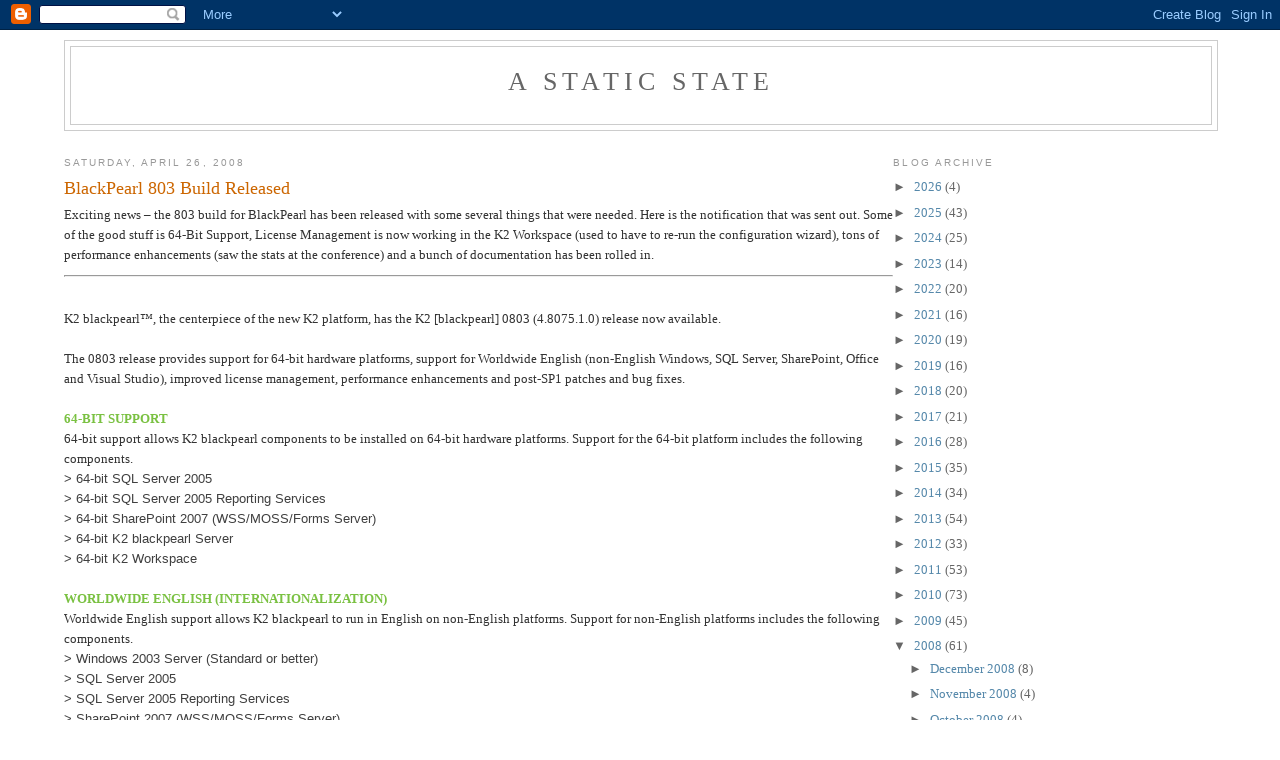

--- FILE ---
content_type: text/html; charset=UTF-8
request_url: https://www.astaticstate.com/2008/04/
body_size: 26819
content:
<!DOCTYPE html>
<html dir='ltr' xmlns='http://www.w3.org/1999/xhtml' xmlns:b='http://www.google.com/2005/gml/b' xmlns:data='http://www.google.com/2005/gml/data' xmlns:expr='http://www.google.com/2005/gml/expr'>
<head>
<link href='https://www.blogger.com/static/v1/widgets/2944754296-widget_css_bundle.css' rel='stylesheet' type='text/css'/>
<meta content='text/html; charset=UTF-8' http-equiv='Content-Type'/>
<meta content='blogger' name='generator'/>
<link href='https://www.astaticstate.com/favicon.ico' rel='icon' type='image/x-icon'/>
<link href='http://www.astaticstate.com/2008/04/' rel='canonical'/>
<link rel="alternate" type="application/atom+xml" title="A Static State - Atom" href="https://www.astaticstate.com/feeds/posts/default" />
<link rel="alternate" type="application/rss+xml" title="A Static State - RSS" href="https://www.astaticstate.com/feeds/posts/default?alt=rss" />
<link rel="service.post" type="application/atom+xml" title="A Static State - Atom" href="https://www.blogger.com/feeds/2157078164517103759/posts/default" />
<!--Can't find substitution for tag [blog.ieCssRetrofitLinks]-->
<meta content='http://www.astaticstate.com/2008/04/' property='og:url'/>
<meta content='A Static State' property='og:title'/>
<meta content='' property='og:description'/>
<title>A Static State: April 2008</title>
<style id='page-skin-1' type='text/css'><!--
/*
-----------------------------------------------
Blogger Template Style
Name:     Minima
Designer: Douglas Bowman
URL:      www.stopdesign.com
Date:     26 Feb 2004
Updated by: Blogger Team
----------------------------------------------- */
/* Variable definitions
====================
<Variable name="bgcolor" description="Page Background Color"
type="color" default="#fff">
<Variable name="textcolor" description="Text Color"
type="color" default="#333">
<Variable name="linkcolor" description="Link Color"
type="color" default="#58a">
<Variable name="pagetitlecolor" description="Blog Title Color"
type="color" default="#666">
<Variable name="descriptioncolor" description="Blog Description Color"
type="color" default="#999">
<Variable name="titlecolor" description="Post Title Color"
type="color" default="#c60">
<Variable name="bordercolor" description="Border Color"
type="color" default="#ccc">
<Variable name="sidebarcolor" description="Sidebar Title Color"
type="color" default="#999">
<Variable name="sidebartextcolor" description="Sidebar Text Color"
type="color" default="#666">
<Variable name="visitedlinkcolor" description="Visited Link Color"
type="color" default="#999">
<Variable name="bodyfont" description="Text Font"
type="font" default="normal normal 100% Georgia, Serif">
<Variable name="headerfont" description="Sidebar Title Font"
type="font"
default="normal normal 78% 'Trebuchet MS',Trebuchet,Arial,Verdana,Sans-serif">
<Variable name="pagetitlefont" description="Blog Title Font"
type="font"
default="normal normal 200% Georgia, Serif">
<Variable name="descriptionfont" description="Blog Description Font"
type="font"
default="normal normal 78% 'Trebuchet MS', Trebuchet, Arial, Verdana, Sans-serif">
<Variable name="postfooterfont" description="Post Footer Font"
type="font"
default="normal normal 78% 'Trebuchet MS', Trebuchet, Arial, Verdana, Sans-serif">
*/
.csharpcode, .csharpcode pre
{
font-size: small;
color: black;
font-family: Consolas, "Courier New", Courier, Monospace;
background-color: #ffffff;
/*white-space: pre;*/
}
.csharpcode pre { margin: 0em; }
.csharpcode .rem { color: #008000; }
.csharpcode .kwrd { color: #0000ff; }
.csharpcode .str { color: #006080; }
.csharpcode .op { color: #0000c0; }
.csharpcode .preproc { color: #cc6633; }
.csharpcode .asp { background-color: #ffff00; }
.csharpcode .html { color: #800000; }
.csharpcode .attr { color: #ff0000; }
.csharpcode .alt
{
background-color: #f4f4f4;
width: 100%;
margin: 0em;
}
.csharpcode .lnum { color: #606060; }
/* Use this with templates/template-twocol.html */
body {
background:#ffffff;
margin:0;
color:#333333;
font:x-small Georgia Serif;
font-size/* */:/**/small;
font-size: /**/small;
text-align: center;
}
a:link {
color:#5588aa;
text-decoration:none;
}
a:visited {
color:#999999;
text-decoration:none;
}
a:hover {
color:#cc6600;
text-decoration:underline;
}
a img {
border-width:0;
}
/* Header
-----------------------------------------------
*/
#header-wrapper {
width:100%;
margin:0 auto 10px;
border:1px solid #cccccc;
}
#header-inner {
background-position: center;
margin-left: auto;
margin-right: auto;
}
#header {
margin: 5px;
border: 1px solid #cccccc;
text-align: center;
color:#666666;
}
#header h1 {
margin:5px 5px 0;
padding:15px 20px .25em;
line-height:1.2em;
text-transform:uppercase;
letter-spacing:.2em;
font: normal normal 200% Georgia, Serif;
}
#header a {
color:#666666;
text-decoration:none;
}
#header a:hover {
color:#666666;
}
#header .description {
margin:0 5px 5px;
padding:0 20px 15px;
max-width:700px;
text-transform:uppercase;
letter-spacing:.2em;
line-height: 1.4em;
font: normal normal 78% 'Trebuchet MS', Trebuchet, Arial, Verdana, Sans-serif;
color: #999999;
}
#header img {
margin-left: auto;
margin-right: auto;
}
/* Outer-Wrapper
----------------------------------------------- */
#outer-wrapper {
width: 90%;
margin:0 auto;
padding:10px;
text-align:left;
font: normal normal 100% Georgia, Serif;
}
#main-wrapper {
width: 72%;
float: left;
word-wrap: break-word; /* fix for long text breaking sidebar float in IE */
overflow: hidden;     /* fix for long non-text content breaking IE sidebar float */
}
#sidebar-wrapper {
width: 28%;
float: right;
word-wrap: break-word; /* fix for long text breaking sidebar float in IE */
overflow: hidden;      /* fix for long non-text content breaking IE sidebar float */
}
/* Headings
----------------------------------------------- */
h2 {
margin:1.5em 0 .75em;
font:normal normal 78% 'Trebuchet MS',Trebuchet,Arial,Verdana,Sans-serif;
line-height: 1.4em;
text-transform:uppercase;
letter-spacing:.2em;
color:#999999;
}
/* Posts
-----------------------------------------------
*/
h2.date-header {
margin:1.5em 0 .5em;
}
.post {
margin:.5em 0 1.5em;
border-bottom:1px dotted #cccccc;
padding-bottom:1.5em;
}
.post h3 {
margin:.25em 0 0;
padding:0 0 4px;
font-size:140%;
font-weight:normal;
line-height:1.4em;
color:#cc6600;
}
.post h3 a, .post h3 a:visited, .post h3 strong {
display:block;
text-decoration:none;
color:#cc6600;
font-weight:normal;
}
.post h3 strong, .post h3 a:hover {
color:#333333;
}
.post p {
margin:0 0 .75em;
line-height:1.6em;
}
.post-footer {
margin: .75em 0;
color:#999999;
text-transform:uppercase;
letter-spacing:.1em;
font: normal normal 78% 'Trebuchet MS', Trebuchet, Arial, Verdana, Sans-serif;
line-height: 1.4em;
}
.comment-link {
margin-left:.6em;
}
.post img {
padding:4px;
border:1px solid #cccccc;
}
.post blockquote {
margin:1em 20px;
}
.post blockquote p {
margin:.75em 0;
}
/* Comments
----------------------------------------------- */
#comments h4 {
margin:1em 0;
font-weight: bold;
line-height: 1.4em;
text-transform:uppercase;
letter-spacing:.2em;
color: #999999;
}
#comments-block {
margin:1em 0 1.5em;
line-height:1.6em;
}
#comments-block .comment-author {
margin:.5em 0;
}
#comments-block .comment-body {
margin:.25em 0 0;
}
#comments-block .comment-footer {
margin:-.25em 0 2em;
line-height: 1.4em;
text-transform:uppercase;
letter-spacing:.1em;
}
#comments-block .comment-body p {
margin:0 0 .75em;
}
.deleted-comment {
font-style:italic;
color:gray;
}
#blog-pager-newer-link {
float: left;
}
#blog-pager-older-link {
float: right;
}
#blog-pager {
text-align: center;
}
.feed-links {
clear: both;
line-height: 2.5em;
}
/* Sidebar Content
----------------------------------------------- */
.sidebar {
color: #666666;
line-height: 1.5em;
}
.sidebar ul {
list-style:none;
margin:0 0 0;
padding:0 0 0;
}
.sidebar li {
margin:0;
padding:0 0 .25em 15px;
text-indent:-15px;
line-height:1.5em;
}
.sidebar .widget, .main .widget {
border-bottom:1px dotted #cccccc;
margin:0 0 1.5em;
padding:0 0 1.5em;
}
.main .Blog {
border-bottom-width: 0;
}
/* Profile
----------------------------------------------- */
.profile-img {
float: left;
margin: 0 5px 5px 0;
padding: 4px;
border: 1px solid #cccccc;
}
.profile-data {
margin:0;
text-transform:uppercase;
letter-spacing:.1em;
font: normal normal 78% 'Trebuchet MS', Trebuchet, Arial, Verdana, Sans-serif;
color: #999999;
font-weight: bold;
line-height: 1.6em;
}
.profile-datablock {
margin:.5em 0 .5em;
}
.profile-textblock {
margin: 0.5em 0;
line-height: 1.6em;
}
.profile-link {
font: normal normal 78% 'Trebuchet MS', Trebuchet, Arial, Verdana, Sans-serif;
text-transform: uppercase;
letter-spacing: .1em;
}
/* Footer
----------------------------------------------- */
#footer {
width:100%;
clear:both;
margin:0 auto;
padding-top:15px;
line-height: 1.6em;
text-transform:uppercase;
letter-spacing:.1em;
text-align: center;
}
/** Page structure tweaks for layout editor wireframe */
body#layout #header {
margin-left: 0px;
margin-right: 0px;
}

--></style>
<link href='https://www.blogger.com/dyn-css/authorization.css?targetBlogID=2157078164517103759&amp;zx=74cd467c-c35c-4f59-9c77-b6b118c811cd' media='none' onload='if(media!=&#39;all&#39;)media=&#39;all&#39;' rel='stylesheet'/><noscript><link href='https://www.blogger.com/dyn-css/authorization.css?targetBlogID=2157078164517103759&amp;zx=74cd467c-c35c-4f59-9c77-b6b118c811cd' rel='stylesheet'/></noscript>
<meta name='google-adsense-platform-account' content='ca-host-pub-1556223355139109'/>
<meta name='google-adsense-platform-domain' content='blogspot.com'/>

</head>
<body>
<div class='navbar section' id='navbar'><div class='widget Navbar' data-version='1' id='Navbar1'><script type="text/javascript">
    function setAttributeOnload(object, attribute, val) {
      if(window.addEventListener) {
        window.addEventListener('load',
          function(){ object[attribute] = val; }, false);
      } else {
        window.attachEvent('onload', function(){ object[attribute] = val; });
      }
    }
  </script>
<div id="navbar-iframe-container"></div>
<script type="text/javascript" src="https://apis.google.com/js/platform.js"></script>
<script type="text/javascript">
      gapi.load("gapi.iframes:gapi.iframes.style.bubble", function() {
        if (gapi.iframes && gapi.iframes.getContext) {
          gapi.iframes.getContext().openChild({
              url: 'https://www.blogger.com/navbar/2157078164517103759?origin\x3dhttps://www.astaticstate.com',
              where: document.getElementById("navbar-iframe-container"),
              id: "navbar-iframe"
          });
        }
      });
    </script><script type="text/javascript">
(function() {
var script = document.createElement('script');
script.type = 'text/javascript';
script.src = '//pagead2.googlesyndication.com/pagead/js/google_top_exp.js';
var head = document.getElementsByTagName('head')[0];
if (head) {
head.appendChild(script);
}})();
</script>
</div></div>
<div id='outer-wrapper'><div id='wrap2'>
<!-- skip links for text browsers -->
<span id='skiplinks' style='display:none;'>
<a href='#main'>skip to main </a> |
      <a href='#sidebar'>skip to sidebar</a>
</span>
<div id='header-wrapper'>
<div class='header section' id='header'><div class='widget Header' data-version='1' id='Header1'>
<div id='header-inner'>
<div class='titlewrapper'>
<h1 class='title'>
<a href='https://www.astaticstate.com/'>
A Static State
</a>
</h1>
</div>
<div class='descriptionwrapper'>
<p class='description'><span>
</span></p>
</div>
</div>
</div></div>
</div>
<div id='content-wrapper'>
<div id='crosscol-wrapper' style='text-align:center'>
<div class='crosscol no-items section' id='crosscol'></div>
</div>
<div id='main-wrapper'>
<div class='main section' id='main'><div class='widget Blog' data-version='1' id='Blog1'>
<div class='blog-posts hfeed'>

          <div class="date-outer">
        
<h2 class='date-header'><span>Saturday, April 26, 2008</span></h2>

          <div class="date-posts">
        
<div class='post-outer'>
<div class='post hentry'>
<a name='1100947133505364504'></a>
<h3 class='post-title entry-title'>
<a href='https://www.astaticstate.com/2008/04/blackpearl-803-build-released.html'>BlackPearl 803 Build Released</a>
</h3>
<div class='post-header'>
<div class='post-header-line-1'></div>
</div>
<div class='post-body entry-content'>
<span xmlns=""><p>Exciting news &#8211; the 803 build for BlackPearl has been released with some several things that were needed. Here is the notification that was sent out. Some of the good stuff is 64-Bit Support, License Management is now working in the K2 Workspace (used to have to re-run the configuration wizard), tons of performance enhancements (saw the stats at the conference) and a bunch of documentation has been rolled in.<br /></p><p><hr /><br /><p></p><p>K2 blackpearl&#8482;, the centerpiece of the new K2 platform, has the K2 [blackpearl] 0803 (4.8075.1.0) release now available.<br /><br />The 0803 release provides support for 64-bit hardware platforms, support for Worldwide English (non-English Windows, SQL Server, SharePoint, Office and Visual Studio), improved license management, performance enhancements and post-SP1 patches and bug fixes.<br /><br /><span style="color:#7ac142;"><strong>64-BIT SUPPORT</strong></span><br />64-bit support allows K2 blackpearl components to be installed on 64-bit hardware platforms. Support for the 64-bit platform includes the following components.<br /><span style="color:#404040;"><span style="font-family:Arial;font-size:10;">&gt; 64-bit SQL Server 2005</span><br /><span style="font-family:Arial;font-size:10;">&gt; 64-bit SQL Server 2005 Reporting Services</span><br /><span style="font-family:Arial;font-size:10;">&gt; 64-bit SharePoint 2007 (WSS/MOSS/Forms Server)</span><br /><span style="font-family:Arial;font-size:10;">&gt; 64-bit K2 blackpearl Server</span><br /><span style="font-family:Arial;font-size:10;">&gt; 64-bit K2 Workspace</span></span><br /><br /><span style="color:#7ac142;"><strong>WORLDWIDE ENGLISH (INTERNATIONALIZATION)<br /></strong></span>Worldwide English support allows K2 blackpearl to run in English on non-English platforms. Support for non-English platforms includes the following components.<br /><span style="color:#404040;"><span style="font-family:Arial;font-size:10;">&gt; Windows 2003 Server (Standard or better)</span><br /><span style="font-family:Arial;font-size:10;">&gt; SQL Server 2005</span><br /><span style="font-family:Arial;font-size:10;">&gt; SQL Server 2005 Reporting Services</span><br /><span style="font-family:Arial;font-size:10;">&gt; SharePoint 2007 (WSS/MOSS/Forms Server)</span><br /><span style="font-family:Arial;font-size:10;">&gt; Visual Studio 2005 (Professional or better)</span><br /><span style="font-family:Arial;font-size:10;">&gt; Visio 2007</span></span><br /><br /><span style="color:#7ac142;"><strong><span style="font-family:Arial;font-size:10;">LICENSE MANAGEMENT</span><br /></strong></span>The K2 license management feature adds the following capabilities.<br /><span style="color:#404040;"><span style="font-family:Arial;font-size:10;">&gt; Add / Delete license</span><br /><span style="font-family:Arial;font-size:10;">&gt; Edit existing licenses</span><br /><span style="font-family:Arial;font-size:10;">&gt; Manage Logged in Users</span><br /><span style="font-family:Arial;font-size:10;">&gt; Manage License over usage</span></span><br /><br /><span style="color:#7ac142;"><strong>DISTRIBUTED INSTALLATION ENHANCEMENTS<br /></strong></span>The K2 Installation Manager and K2 Configuration Manager tools have been greatly enhanced to allow for greater flexibility and robustness when installing K2 blackpearl in distributed environments, including the following.<br /><span style="color:#404040;"><span style="font-family:Arial;font-size:10;">&gt; Improved support for network load balanced web front ends in SharePoint farms</span><br /><span style="font-family:Arial;font-size:10;">&gt; Improved support for network load balanced K2 Workspace scenarios</span></span><br /><br /><span style="color:#7ac142;"><strong><span style="font-family:Arial;font-size:10;">PERFORMANCE ENHANCEMENTS</span><br /></strong></span>Numerous performance enhancements have been implemented. Some of the highlights are as follows.<br /><span style="color:#404040;"><span style="font-family:Arial;font-size:10;">&gt; Workflow Server Performance</span><br /><span style="font-family:Arial;font-size:10;">&gt; Improved processes execution </span><br /><span style="font-family:Arial;font-size:10;">&gt; Worklist &amp; Worklist Item performance</span><br /><span style="font-family:Arial;font-size:10;">&gt; Improved memory usage when starting processes and finishing work list items</span><br /><span style="font-family:Arial;font-size:10;">&gt; Improved batch execution of K2 processes</span><br /><span style="font-family:Arial;font-size:10;">&gt; SmartObject Performance</span><br /><span style="font-family:Arial;font-size:10;">&gt; SmartObject Server data handling enhancements</span><br /><span style="font-family:Arial;font-size:10;">&gt; Client Data Marshalling enhancement</span><br /><span style="font-family:Arial;font-size:10;">&gt; SmartObject Synchronization - see http://kb.k2workflow.com/Articles/KB000250.aspx</span></span><span style="font-family:Arial;font-size:10;color:#7ac142;">KB000250 - SmartObject GUID Synchronization</span><br /><br /><span style="color:#7ac142;"><strong>IPC EVENT<br /></strong></span>The following issues have been fixed relating to the IPC Event.<br />&gt; Process Synchronization using Batch Actioning, IPC Sync Events, and Worklist Navigation<br />&gt; Worklist Issues with Multiple Destinations, IPC Events and Dynamic Roles<br />&gt; Not all processes in a solution are displayed when browsing for child processes in an IPC Event<br />wizard<br />&gt; When an activity contains an IPC event where the destination user is mapped to the child process and<br />is used in a client event, both users are able to view the other user's work items.<br /><br /><span style="color:#7ac142;"><strong><span style="font-family:Arial;font-size:10;">DOCUMENTATION</span><br /></strong></span>Several additions and enhancements have been made to the K2 blackpearl Documentation. The key areas of improvement are as follows.<br /><br /><strong><span style="font-family:Arial;font-size:10;color:#4f6e18;">OVERALL DOCUMENTATION</span><span style="color:#7ac142;"><br /></span></strong>&gt; Combined all documents to be linked from CHM file for easier discovery<br />&gt; Added a "Send Feedback" link to all topics<br />&gt; Added/Improved content for Troubleshooting, License Management, K2 Wizards, SmartObject<br />(Delete), 2003 Interoperability and InfoPath Templates<br /><br /><span style="color:#4f6e18;"><strong>GETTING STARTED GUIDE</strong></span><br />The K2 [blackpearl] Getting Started Guide has been completely rewritten to provide clear concise information for planning and installation including the following.<br />&gt; A Getting Started Checklist spreadsheet is embedded in the guide to help you plan, document and<br />verify your K2 environment<br />&gt; Software prerequisites list is provided by component and by role<br />&gt; A new "Before you begin" section has been added that details steps for configuring DNS, Service<br />Accounts, Permissions, NLB, SPNs, MSMQ and DTC<br />&gt; Detailed information for installing in a distributed environment has been greatly enhanced<br />&gt; New topics have been added to the Troubleshooting the Installation section<br /><br /><span style="color:#4f6e18;"><strong><span style="font-family:Arial;font-size:10;">DEVELOPER REFERENCE (FORMERLY SDK)</span><br /></strong></span>The K2 [blackpearl] Developer Reference was introduced mid Q1 and has been updated with the following new content for 0803.<br /><br />&gt; Database Overview &amp; Schemas<br /><strong><br />Architecture topics<br /></strong>&gt; Architectural Overview of K2 [blackpearl]<br />&gt; Architecture of Authoring, Management and Runtime aspects of the K2 platform<br />&gt; Architecture of the Workflow Server<br />&gt; Architecture of the SmartObject Server<br />&gt; Architecture of the Event Bus<br />&gt; Architecture of the Environment Library<br />&gt; Architecture of the Workspace Management Console<br /><br /><strong>New "How To" topics<br /></strong>&gt; How to access and return information from the Global Worklist<br />&gt; How to upload a file to a SmartObject<br />&gt; How to add a 3rd-party event recorder to the K2 [blackpearl] Server<br />&gt; How to create a custom MSBuild task to set rights on a process<br />&gt; How to Generate a Report in PDF format<br /><br /><strong><span style="font-family:Arial;font-size:10;color:#4f6e18;">COMPATABILITY MATRIX</span><span style="color:#7ac142;"><br /></span></strong>The K2 [blackpearl] Compatibility Matrix has been added to the customer portal at <a href="http://portal.k2workflow.com/help/k2blackpearl/k2bpmatrix.aspx">http://portal.k2workflow.com/help/k2blackpearl/k2bpmatrix.aspx</a>.<br /><br /></p></span>
<div style='clear: both;'></div>
</div>
<div class='post-footer'>
<div class='post-footer-line post-footer-line-1'><span class='post-author vcard'>
Posted by
<span class='fn'>Jason Apergis</span>
</span>
<span class='post-timestamp'>
at
<a class='timestamp-link' href='https://www.astaticstate.com/2008/04/blackpearl-803-build-released.html' rel='bookmark' title='permanent link'><abbr class='published' title='2008-04-26T14:08:00-07:00'>2:08&#8239;PM</abbr></a>
</span>
<span class='post-comment-link'>
<a class='comment-link' href='https://www.blogger.com/comment/fullpage/post/2157078164517103759/1100947133505364504' onclick=''>2
comments</a>
</span>
<span class='post-icons'>
<span class='item-action'>
<a href='https://www.blogger.com/email-post/2157078164517103759/1100947133505364504' title='Email Post'>
<img alt="" class="icon-action" height="13" src="//img1.blogblog.com/img/icon18_email.gif" width="18">
</a>
</span>
<span class='item-control blog-admin pid-1069863212'>
<a href='https://www.blogger.com/post-edit.g?blogID=2157078164517103759&postID=1100947133505364504&from=pencil' title='Edit Post'>
<img alt='' class='icon-action' height='18' src='https://resources.blogblog.com/img/icon18_edit_allbkg.gif' width='18'/>
</a>
</span>
</span>
<div class='post-share-buttons'>
<a class='goog-inline-block share-button sb-email' href='https://www.blogger.com/share-post.g?blogID=2157078164517103759&postID=1100947133505364504&target=email' target='_blank' title='Email This'><span class='share-button-link-text'>Email This</span></a><a class='goog-inline-block share-button sb-blog' href='https://www.blogger.com/share-post.g?blogID=2157078164517103759&postID=1100947133505364504&target=blog' onclick='window.open(this.href, "_blank", "height=270,width=475"); return false;' target='_blank' title='BlogThis!'><span class='share-button-link-text'>BlogThis!</span></a><a class='goog-inline-block share-button sb-twitter' href='https://www.blogger.com/share-post.g?blogID=2157078164517103759&postID=1100947133505364504&target=twitter' target='_blank' title='Share to X'><span class='share-button-link-text'>Share to X</span></a><a class='goog-inline-block share-button sb-facebook' href='https://www.blogger.com/share-post.g?blogID=2157078164517103759&postID=1100947133505364504&target=facebook' onclick='window.open(this.href, "_blank", "height=430,width=640"); return false;' target='_blank' title='Share to Facebook'><span class='share-button-link-text'>Share to Facebook</span></a><a class='goog-inline-block share-button sb-pinterest' href='https://www.blogger.com/share-post.g?blogID=2157078164517103759&postID=1100947133505364504&target=pinterest' target='_blank' title='Share to Pinterest'><span class='share-button-link-text'>Share to Pinterest</span></a>
</div>
</div>
<div class='post-footer-line post-footer-line-2'><span class='post-labels'>
Labels:
<a href='https://www.astaticstate.com/search/label/K2%20blackpearl' rel='tag'>K2 blackpearl</a>
</span>
</div>
<div class='post-footer-line post-footer-line-3'></div>
</div>
</div>
</div>

          </div></div>
        

          <div class="date-outer">
        
<h2 class='date-header'><span>Thursday, April 24, 2008</span></h2>

          <div class="date-posts">
        
<div class='post-outer'>
<div class='post hentry'>
<a name='6502070310905090962'></a>
<h3 class='post-title entry-title'>
<a href='https://www.astaticstate.com/2008/04/sharepoint-customizing-display-of.html'>SharePoint Customizing Display of Profile Data</a>
</h3>
<div class='post-header'>
<div class='post-header-line-1'></div>
</div>
<div class='post-body entry-content'>
<span xmlns=""> <p>We recently took over the management and support of an Intranet site. One of the first things our list to knock is to fix the way profile data is being displayed. A couple of the issues we have are:<br /></p><ul><li>Users log in with their AD accounts but there are several data elements that need to originate from different data sources. </li><li>mySites are turned on and we need to fix currently provisioned sites to show this extra data. As well, all new sites need to need to appear correctly. </li><li>There is also the userdisp.aspx page which displays profile data. We need to make sure that is in sync with data displayed on the mySites. </li></ul><p>We did some research and found some really good stuff out there that will help us get this problem resolved.<br /></p><ul><li><a href="http://blah.winsmarts.com/2007-4-SharePoint_2007__BDC_-_User_Profiles.aspx">Using BDC to Augment Profile Data</a> &#8211; here is a good guide that shows you how to augment data being pulled with the BDC. </li><li><a href="http://sharepoint.microsoft.com/blogs/LKuhn/Lists/Posts/Post.aspx?ID=47">mySites Redirection</a> &#8211; this is a pretty good article that shows how to do redirection of the userdisp.aspx to the mySites page. We are not going to take this approach but worth noting. </li><li><a href="http://www.sharepointblogs.com/mirjam/archive/2008/02/22/customizing-the-my-site-look-and-feel.aspx">Customizing mySites 1</a> and <a href="http://blogs.msdn.com/sharepoint/archive/2007/03/22/customizing-moss-2007-my-sites-within-the-enterprise.aspx">customizing mySites 2</a> &#8211; both of these are really solid articles that provide similar approaches for overriding the presentation of mySites. Both entail Feature Stapling to existing sites and using FeatureSiteTemplateAssociation for new sites. This helps get around not messing around with the Microsoft owned site template. </li><li><a href="http://zac.provoke.co.nz/archive/2007/10/30/how-to-customize-the-user-information-page-part-3.aspx">Customizing User Information Page</a> &#8211; this is a three part series on how to modify the userdisp.aspx page and customize it. </li></ul><p>Between all of these you should be able to construct a good end-to-end solution to override and display of profile data. </p><p>Also take a good look at <a href="http://www.codeplex.com/CKS/Release/ProjectReleases.aspx?ReleaseId=2824">this Code Plex Project</a>. Really cool.</p></span>
<div style='clear: both;'></div>
</div>
<div class='post-footer'>
<div class='post-footer-line post-footer-line-1'><span class='post-author vcard'>
Posted by
<span class='fn'>Jason Apergis</span>
</span>
<span class='post-timestamp'>
at
<a class='timestamp-link' href='https://www.astaticstate.com/2008/04/sharepoint-customizing-display-of.html' rel='bookmark' title='permanent link'><abbr class='published' title='2008-04-24T21:43:00-07:00'>9:43&#8239;PM</abbr></a>
</span>
<span class='post-comment-link'>
<a class='comment-link' href='https://www.blogger.com/comment/fullpage/post/2157078164517103759/6502070310905090962' onclick=''>0
comments</a>
</span>
<span class='post-icons'>
<span class='item-action'>
<a href='https://www.blogger.com/email-post/2157078164517103759/6502070310905090962' title='Email Post'>
<img alt="" class="icon-action" height="13" src="//img1.blogblog.com/img/icon18_email.gif" width="18">
</a>
</span>
<span class='item-control blog-admin pid-1069863212'>
<a href='https://www.blogger.com/post-edit.g?blogID=2157078164517103759&postID=6502070310905090962&from=pencil' title='Edit Post'>
<img alt='' class='icon-action' height='18' src='https://resources.blogblog.com/img/icon18_edit_allbkg.gif' width='18'/>
</a>
</span>
</span>
<div class='post-share-buttons'>
<a class='goog-inline-block share-button sb-email' href='https://www.blogger.com/share-post.g?blogID=2157078164517103759&postID=6502070310905090962&target=email' target='_blank' title='Email This'><span class='share-button-link-text'>Email This</span></a><a class='goog-inline-block share-button sb-blog' href='https://www.blogger.com/share-post.g?blogID=2157078164517103759&postID=6502070310905090962&target=blog' onclick='window.open(this.href, "_blank", "height=270,width=475"); return false;' target='_blank' title='BlogThis!'><span class='share-button-link-text'>BlogThis!</span></a><a class='goog-inline-block share-button sb-twitter' href='https://www.blogger.com/share-post.g?blogID=2157078164517103759&postID=6502070310905090962&target=twitter' target='_blank' title='Share to X'><span class='share-button-link-text'>Share to X</span></a><a class='goog-inline-block share-button sb-facebook' href='https://www.blogger.com/share-post.g?blogID=2157078164517103759&postID=6502070310905090962&target=facebook' onclick='window.open(this.href, "_blank", "height=430,width=640"); return false;' target='_blank' title='Share to Facebook'><span class='share-button-link-text'>Share to Facebook</span></a><a class='goog-inline-block share-button sb-pinterest' href='https://www.blogger.com/share-post.g?blogID=2157078164517103759&postID=6502070310905090962&target=pinterest' target='_blank' title='Share to Pinterest'><span class='share-button-link-text'>Share to Pinterest</span></a>
</div>
</div>
<div class='post-footer-line post-footer-line-2'><span class='post-labels'>
Labels:
<a href='https://www.astaticstate.com/search/label/BDC' rel='tag'>BDC</a>,
<a href='https://www.astaticstate.com/search/label/MOSS' rel='tag'>MOSS</a>,
<a href='https://www.astaticstate.com/search/label/Social%20Computing' rel='tag'>Social Computing</a>
</span>
</div>
<div class='post-footer-line post-footer-line-3'></div>
</div>
</div>
</div>
<div class='post-outer'>
<div class='post hentry'>
<a name='5660382000793457277'></a>
<h3 class='post-title entry-title'>
<a href='https://www.astaticstate.com/2008/04/email-and-escalation-configuration.html'>Email and Escalation Configuration Suggestions</a>
</h3>
<div class='post-header'>
<div class='post-header-line-1'></div>
</div>
<div class='post-body entry-content'>
<span xmlns=""><p>I would like to make a few suggestions after just completing another BlackPearl project.<br /></p><p><strong>Re-useable Email Configuration<br /></strong></p><p>In the past for K2 2003 I had a complex project where we had tons of emails being sent and the users wanted the ability to configure emails after process deployment. Our solution was to create a database with email subjects and bodies that were configurable through a custom ASP.net page. Problem was that took a little time to through together in K2 2003.<br /></p><p>Now with a recent BlackPearl project we had tons of email configurations; lots of them. We made sure we were not creating a spam machine however it was needed. The deal is that even with SmartObjects that did not solve the problem because I needed to embed dynamic content into the subject and body of the content. I wanted to use the drag and drop to get data from both XML and SmartObjects. Plus I did not have lots of time to pull this together. Our solution was to manually get this into like around 40 different email configurations access tradition email events and escalation emails.<br /></p><p>What I would like to see is a way to define email subject and body templates that can be used anywhere in the process. I understand that one limitation would be that I could only reference SmartObject and Process level fields but that is good enough. I know there is this whole Notification framework in the K2 Workspace but I rather have this part of the process definition.<br /></p><p><strong>Escalation Configuration Usability<br /></strong></p><p>Getting into and navigating through escalations could be made easier. Simple things like the ability to re-order the way are listed (even though that does not control the order in which they are fired). Another would be grouping up some of the field configurations into fewer screens to click through because it can be time consuming to click through tons of them. Maybe the ribbon that is in many of the event wizards would be incorporated into the escalation wizard.<br /></p><p><strong>Need Escalation Rules<br /></strong></p><p>I would really like to see the ability to define conditional logic around escalations. There should be two types of configurations. The first is the ability to configure rules that would register the escalation when the activity instance is created. A use case would be if this is over a $10,000 dollars a user group must be reminded in three days to take action versus a different group of people may be every day. In this use case, it would be expected that I configure two different escalation rules; one for over $10,000 and another for under $10,000<br /></p><p>The second is the ability to configure rules when the escalation is raised. The use case would be if a dollar amount has changed from $10,000 to $500 maybe an escalation event that was registered may not apply any more.<br /></p><p>Now both of these can be accomplished by adding custom code into the code of template but it would be good to be able to do this through the UI similar to putting in a line or destination rule.</p></span>
<div style='clear: both;'></div>
</div>
<div class='post-footer'>
<div class='post-footer-line post-footer-line-1'><span class='post-author vcard'>
Posted by
<span class='fn'>Jason Apergis</span>
</span>
<span class='post-timestamp'>
at
<a class='timestamp-link' href='https://www.astaticstate.com/2008/04/email-and-escalation-configuration.html' rel='bookmark' title='permanent link'><abbr class='published' title='2008-04-24T21:10:00-07:00'>9:10&#8239;PM</abbr></a>
</span>
<span class='post-comment-link'>
<a class='comment-link' href='https://www.blogger.com/comment/fullpage/post/2157078164517103759/5660382000793457277' onclick=''>0
comments</a>
</span>
<span class='post-icons'>
<span class='item-action'>
<a href='https://www.blogger.com/email-post/2157078164517103759/5660382000793457277' title='Email Post'>
<img alt="" class="icon-action" height="13" src="//img1.blogblog.com/img/icon18_email.gif" width="18">
</a>
</span>
<span class='item-control blog-admin pid-1069863212'>
<a href='https://www.blogger.com/post-edit.g?blogID=2157078164517103759&postID=5660382000793457277&from=pencil' title='Edit Post'>
<img alt='' class='icon-action' height='18' src='https://resources.blogblog.com/img/icon18_edit_allbkg.gif' width='18'/>
</a>
</span>
</span>
<div class='post-share-buttons'>
<a class='goog-inline-block share-button sb-email' href='https://www.blogger.com/share-post.g?blogID=2157078164517103759&postID=5660382000793457277&target=email' target='_blank' title='Email This'><span class='share-button-link-text'>Email This</span></a><a class='goog-inline-block share-button sb-blog' href='https://www.blogger.com/share-post.g?blogID=2157078164517103759&postID=5660382000793457277&target=blog' onclick='window.open(this.href, "_blank", "height=270,width=475"); return false;' target='_blank' title='BlogThis!'><span class='share-button-link-text'>BlogThis!</span></a><a class='goog-inline-block share-button sb-twitter' href='https://www.blogger.com/share-post.g?blogID=2157078164517103759&postID=5660382000793457277&target=twitter' target='_blank' title='Share to X'><span class='share-button-link-text'>Share to X</span></a><a class='goog-inline-block share-button sb-facebook' href='https://www.blogger.com/share-post.g?blogID=2157078164517103759&postID=5660382000793457277&target=facebook' onclick='window.open(this.href, "_blank", "height=430,width=640"); return false;' target='_blank' title='Share to Facebook'><span class='share-button-link-text'>Share to Facebook</span></a><a class='goog-inline-block share-button sb-pinterest' href='https://www.blogger.com/share-post.g?blogID=2157078164517103759&postID=5660382000793457277&target=pinterest' target='_blank' title='Share to Pinterest'><span class='share-button-link-text'>Share to Pinterest</span></a>
</div>
</div>
<div class='post-footer-line post-footer-line-2'><span class='post-labels'>
Labels:
<a href='https://www.astaticstate.com/search/label/K2%20blackpearl' rel='tag'>K2 blackpearl</a>
</span>
</div>
<div class='post-footer-line post-footer-line-3'></div>
</div>
</div>
</div>

          </div></div>
        

          <div class="date-outer">
        
<h2 class='date-header'><span>Friday, April 18, 2008</span></h2>

          <div class="date-posts">
        
<div class='post-outer'>
<div class='post hentry'>
<a name='6881467151291835502'></a>
<h3 class='post-title entry-title'>
<a href='https://www.astaticstate.com/2008/04/smartobject-workshop-thoughts.html'>SmartObject Workshop Thoughts</a>
</h3>
<div class='post-header'>
<div class='post-header-line-1'></div>
</div>
<div class='post-body entry-content'>
<span xmlns=""><p><strong>Background<br /></strong></p><br /><p>Colin Murphy, Gabriel Malherbe and I held a workshop on SmartObjects at the K2 Insider Conference this April. It was an interesting discussion because the three of us had some conference calls beforehand where tried to gain a better understanding of how to position SmartObjects in the Enterprise Architecture. I wrote a blog that has not been published which all three of us iterated on before the conference. I made some statements in that article (to invoke debate) where I asserted that SmartObjects could be considered SOA. I got beat up a little by colleagues and now admit that SmartObjects are not SOA even though they adhere to many of the tenants of SOA like autonomy, manageability, discoverable, maintainable, exception handling, scalability, reliability, transactionality, security, logging, buildability, interoperability, testability, etc. Maybe it is low on the maturity scale of SOA (level 2 of 5) and I still debate that sometimes that is good enough for many organizations. It can be challenging to get a company to invest to get to a high maturity level of SOA.<br /></p><br /><p>So then what are SmartObjects? Here are some excerpts from the slides that we presented.<br /></p><br /><p><strong>Before and Now<br /></strong></p><br /><p>In the K2 2003 days we would have to go into the client event after the code was generated and start modifying it to get data from external places. Remember that there is no code generation in BlackPearl; it is declarative.<br /></p><br /><p><img alt="" border="0" id="BLOGGER_PHOTO_ID_5190761776150361074" src="https://blogger.googleusercontent.com/img/b/R29vZ2xl/AVvXsEingrPCGFgWnB3xNf4b8OSraMPtgdhaUhWItxprBey2WJYHvBMAxd4Bl00Miu5ILbERVjFEz0FZLwcZBkw1fsHKv5AGnuTemKINPiXZyXemIiu0v1KAC6GInVSalIlp9CvdAOhGat1Wg4CI/s400/untitled.JPG" style="DISPLAY: block; MARGIN: 0px auto 10px; CURSOR: hand; TEXT-ALIGN: center" /></p><p>Now all we do is drag and drop smart object references into the canvas to gain access to data; no code.<br /></p><br /><p><img alt="" border="0" id="BLOGGER_PHOTO_ID_5190761866344674306" src="https://blogger.googleusercontent.com/img/b/R29vZ2xl/AVvXsEjQQvhbga5lDUYZOIbXAAppmGXeU4Yp9Q_2v-SohMh1Dlkwbnox_KDSwPS2vr3BNAm9o0CPGHnR1-NbPHcg0tsD9suLXBwFmHvcWFDzOyPOOTA8lAmH4ES0F8XObII1Jl5R-RjVMqaeEa5s/s400/untitled2.JPG" style="DISPLAY: block; MARGIN: 0px auto 10px; CURSOR: hand; TEXT-ALIGN: center" /></p><p><strong>K2 [blackpearl] Solution<br /></strong></p><br /><ul><li>Blackpearl introduces SmartObjects to solve many of these issues. </li><li><div>SmartObjects: </div></li><ul><li>Are reusable business entities which can be deployed centrally and consumed by non-technical workflow authors </li><li>Are a storage location for process data (SmartBox) </li><li>Are a means to quickly access external LOB Data </li><li>Allow developers to aggregate data from multiple backend systems into a single, composite object </li><li>Can be created without writing any code </li><li>Can be accessed outside of the workflow (ADO Provider) and can be reported on </li></ul></ul><p><strong>K2 SmartObject in Enterprise Architecture<br /></strong></p><br /><p>The following diagram is from a presentation I prepared in November of 2007 for the Texas User Group. At the time I was digging around SmartObjects trying to understand it. From what it looks like my diagram is still spot on.<br /></p><br /><img alt="" border="0" id="BLOGGER_PHOTO_ID_5190761947949052946" src="https://blogger.googleusercontent.com/img/b/R29vZ2xl/AVvXsEiaxNLmORQAooiuwvm-wwT_vDQcGm7Kvpti5rbpuqooD7X_q2don1CJkmh0iOd73oINo5z4NBjsR-BoP4zzQdD6YZyhXM0p0495TiFhBeipTY_sfgbOH85dGMDsQpLcWC5Q9_PpmP6Yams1/s400/untitled3.JPG" style="DISPLAY: block; MARGIN: 0px auto 10px; CURSOR: hand; TEXT-ALIGN: center" /> <p>K2 states that SmartObjects are used to "provision" data into your workflows. K2 uses it as the underpinning to the entire BlackPearl platform. The two things you should know right off are there are SmartObject Services and SmartObjects. </p><p>SmartObject Services are:<br /></p><ul><li>The providers that access line of business and expose the data through a common interface. </li><li>They expose methods that can be executed; typically CRUD operations. </li><li>They are registered with the K2 Server and instances of them are created through K2 Workspace. </li></ul><p>SmartObjects are: </p><ul><li>Class definitions that have data elements that map into the methods that are provided by the SmartObject Service. </li><li>SmartObjects can be graphically used within K2 to access data. </li><li>SmartObjects have a data provider API which you can easily hook into other tiers of the architecture. </li></ul><p>In the end SmartObjects is part of your Data Access layer and they allow you to basically write data providers which are access through SmartObjects. </p><p><strong>K2 [blackpearl] Solution<br /></strong></p><br /><p>The following are out of the box SmartObject Services that are provided by SharePoint.<br /></p><ul><li>SmartBox (cannot be used for custom SQL Databases) </li><li>SharePoint </li><li>Active Directory &#8211; I cannot live without this service when building workflows. </li><li>K2 [blackpearl] &#8211; Provides easy access to all data that is within K2. </li><li>Salesforce.com </li></ul><p><strong>Blackmarket SmartObject Services<br /></strong></p><br /><p>The Blackmarket is a K2's version of CodePlex. It is an area where developers can share code with one another - <a href="http://k2underground.com/k2/ProjectLanding.aspx">http://k2underground.com/k2/ProjectLanding.aspx</a> </p><ul><li><a href="http://k2underground.com/k2/ProjectHome.aspx?ProjectID=42">Dynamic SQL Stored Procedure Service</a> &#8211; Build up Service based on stored procedures in SQL Server. I plan to start using this one because I prefer to be calling stored procedures versus accessing tables and columns directly. </li><li><a href="http://k2underground.com/k2/ProjectHome.aspx?ProjectID=20">Dynamic SmartObject Services Service</a> &#8211; Build up Service based on schema of a SQL Server instance. </li><li><a href="http://k2underground.com/k2/ProjectHome.aspx?ProjectID=8">SharePoint Users in Groups ServiceObject</a> - This ServiceObject when wrapped in a simple SmartObject allows you to leverage SharePoint Groups. </li><li><a href="http://k2underground.com/k2/ProjectHome.aspx?ProjectID=43">Office Communication Server Service</a> - The OCS Service Broker allows users to create a SmartObject to send notifications via Microsoft Office Communications Server 2007. </li><li><a href="http://k2underground.com/k2/ProjectHome.aspx?ProjectID=45">Dynamic WebService Service</a>&#8211; Build up Service based on a web service. </li><li><a href="http://k2underground.com/k2/ProjectHome.aspx?ProjectID=51">SmartObject Service Provider for Oracle</a> &#8211; Build up Service based on schema of an Oracle instance. </li><li><a href="http://k2underground.com/k2/ProjectHome.aspx?ProjectID=50">Dynamic SmartObject Service</a> &#8211; Dynamically builds up services that use existing SmartObjects as the datasource. The author says this allows you to create SmartObject Service inheritance. </li></ul><p>This catalog of services is going grow as more people start to contribute. </p><p><strong>Conclusions </strong></p><p>The following are my conclusions after the discussion. </p><ul><li>SmartObjects give you a significant edge in delivering timely solutions with K2. They have provided me the ability to immediately access Active Directory, SQL Databases, etc. We have personally seen that we can now deliver working processes in days instead of weeks because we no longer have to build up custom data access layers and go into the code of K2 and manually access the data. I can use the SmartObjects in a drag and drop fashion in line rules, succeeding rules, preceding rules, emails, destination users/rules, any configuration item in any event wizard, etc. It is ridiculously simple to configure my entire K2 process with data and I have zero custom code to get at the data. Plus I can write C# code in custom event handlers to use SmartObject. The API is really clean, simple and similar to using System.Data. </li><li>Another great thing about SmartObjects is that if you carefully take the time to build them you will start being able to build catalogs of SmartObjects that business users can use when composing their K2 Processes. They will not be exposed to any of the details associated to knowing where the data comes from. </li><li>Right now one concern is the ability to place business rules against the SmartObjects methods. For instance if you use the Dynamic SQL Service which build the interface of the service based on the schema of the database there is no way put business rules on the SmartObject to ensure that a value must be greater than X or cannot be null. So if a business user were to use SmartObject Event in their process they could possibly just start setting invalid data. </li><li>The SmartBox is good for doing early iterations of processes but over the long term you may not want to us them. For instance you have limited control over the schema of the database (because it is generated). As well, you may not want to co-mingle data from different processes in the same database. </li><li>Do not let you SmartObjects replace your Data Warehouse. With SmartObjects it is possible to perform CRUD operations across line of business data sources. It is very tempting to have a SmartObject read from many different places providing a single view of the data despite where the data is being read from. A simple example would have a SmartObject read from Active Directory and SQL Server. You must take performance into consideration when doing something similar to this. Performance issues associated to reading data will be vetted out in the SmartObject Service implementation however if you read in two large data sources and then join them together in the SmartObject layer you will not have the opportunity to index those joins. It would be better to have the SmartObject access data in the Data Warehouse itself. </li><li>This comment will be a little at odds with the first but LINQ, Entity and .Net Data Services make it challenging to position SmartObjects. SmartObjects Services may use them to access data and surface it up through a SmartObject for K2. However many developers will be tempted just use LINQ directly inside your custom server events, middle and UI layers. I have not personally messed with LINQ and Entity as much as I should but from the hype it is pretty rich and provide a full Object Query Language and Object Relational Mapping (ORM). The one nice thing about SmartObjects is that they provide you a way to centralize and publish services. </li></ul></span>
<div style='clear: both;'></div>
</div>
<div class='post-footer'>
<div class='post-footer-line post-footer-line-1'><span class='post-author vcard'>
Posted by
<span class='fn'>Jason Apergis</span>
</span>
<span class='post-timestamp'>
at
<a class='timestamp-link' href='https://www.astaticstate.com/2008/04/smartobject-workshop-thoughts.html' rel='bookmark' title='permanent link'><abbr class='published' title='2008-04-18T18:02:00-07:00'>6:02&#8239;PM</abbr></a>
</span>
<span class='post-comment-link'>
<a class='comment-link' href='https://www.blogger.com/comment/fullpage/post/2157078164517103759/6881467151291835502' onclick=''>2
comments</a>
</span>
<span class='post-icons'>
<span class='item-action'>
<a href='https://www.blogger.com/email-post/2157078164517103759/6881467151291835502' title='Email Post'>
<img alt="" class="icon-action" height="13" src="//img1.blogblog.com/img/icon18_email.gif" width="18">
</a>
</span>
<span class='item-control blog-admin pid-1069863212'>
<a href='https://www.blogger.com/post-edit.g?blogID=2157078164517103759&postID=6881467151291835502&from=pencil' title='Edit Post'>
<img alt='' class='icon-action' height='18' src='https://resources.blogblog.com/img/icon18_edit_allbkg.gif' width='18'/>
</a>
</span>
</span>
<div class='post-share-buttons'>
<a class='goog-inline-block share-button sb-email' href='https://www.blogger.com/share-post.g?blogID=2157078164517103759&postID=6881467151291835502&target=email' target='_blank' title='Email This'><span class='share-button-link-text'>Email This</span></a><a class='goog-inline-block share-button sb-blog' href='https://www.blogger.com/share-post.g?blogID=2157078164517103759&postID=6881467151291835502&target=blog' onclick='window.open(this.href, "_blank", "height=270,width=475"); return false;' target='_blank' title='BlogThis!'><span class='share-button-link-text'>BlogThis!</span></a><a class='goog-inline-block share-button sb-twitter' href='https://www.blogger.com/share-post.g?blogID=2157078164517103759&postID=6881467151291835502&target=twitter' target='_blank' title='Share to X'><span class='share-button-link-text'>Share to X</span></a><a class='goog-inline-block share-button sb-facebook' href='https://www.blogger.com/share-post.g?blogID=2157078164517103759&postID=6881467151291835502&target=facebook' onclick='window.open(this.href, "_blank", "height=430,width=640"); return false;' target='_blank' title='Share to Facebook'><span class='share-button-link-text'>Share to Facebook</span></a><a class='goog-inline-block share-button sb-pinterest' href='https://www.blogger.com/share-post.g?blogID=2157078164517103759&postID=6881467151291835502&target=pinterest' target='_blank' title='Share to Pinterest'><span class='share-button-link-text'>Share to Pinterest</span></a>
</div>
</div>
<div class='post-footer-line post-footer-line-2'><span class='post-labels'>
Labels:
<a href='https://www.astaticstate.com/search/label/K2%20blackpearl' rel='tag'>K2 blackpearl</a>,
<a href='https://www.astaticstate.com/search/label/K2%20SmartObjects' rel='tag'>K2 SmartObjects</a>,
<a href='https://www.astaticstate.com/search/label/User%20Group' rel='tag'>User Group</a>
</span>
</div>
<div class='post-footer-line post-footer-line-3'></div>
</div>
</div>
</div>

          </div></div>
        

          <div class="date-outer">
        
<h2 class='date-header'><span>Wednesday, April 16, 2008</span></h2>

          <div class="date-posts">
        
<div class='post-outer'>
<div class='post hentry'>
<a name='1000046812587935848'></a>
<h3 class='post-title entry-title'>
<a href='https://www.astaticstate.com/2008/04/notes-from-april-insider-conference-in.html'>Notes from April Insider Conference in Denver</a>
</h3>
<div class='post-header'>
<div class='post-header-line-1'></div>
</div>
<div class='post-body entry-content'>
<span xmlns=""><p>I had a fantastic time at the K2 Insider Conference in Denver. Our fearless leader Chris Geier at K2 really put together a top notch conference getting a bunch of really busy people to converge together and share their knowledge of K2. I hope we have another one next year as I will be a first to sign up. It was actually really important that many of us met as K2 BlackPearl has just come out, several us had some implementations under our belts and we needed to discuss what was good, what was bad and get knowledge of what is to come.<br /></p><p>There were some things I was not supposed to write about,<br /></p><p>Here are some notes I have from the conference:<br /></p><p><strong>K2 Website<br /></strong></p><p>First if you did not know, their website has been rebranded <a href="http://www.k2.com/">http://www.k2.com/</a>. It is a little brighter now &lt;g&gt;<br /></p><p><strong>Trivia: </strong></p><ul><li><strong>How did they get the "K2" name? </strong>It was a build number in one of their very early iterations. </li><li><strong>Where did "BlackPearl" come from?</strong> Adriaan's kid is a big fan of Pirates of the Carribean &lt;g&gt; </li></ul><p><strong>New Releases<br /></p></strong><p>Build 803 is due out in roughly three weeks. It will have:<br /></p><ul><li>Full 64 bit support </li><li>New installer and deployment improvements </li><li>Better support for internationalization </li><li>New patches to support<br /><br /><ul><li>Visual Studio Stability (that was needed) </li><li>Workflow performance (some of the stats were impressive) </li><li>Reporting </li><li>SmartObject Performance </li><li>SmartObject Lifecycle<br /></li></ul></li></ul><p>Build 805 is due out a little after that with support for various other know bugs, performance, TFS integration, and SAP integration.<br /></p><p>Build 806 is due in the Junish timeframe and will have:<br /></p><ul style="MARGIN-LEFT: 37pt"><li>VS 2008 support </li><li>K2 2003 interop support and migration wizards </li><li>K2 Studio RTM (looks really cool) </li><li>Process Portals RTM (was absolutely needed and now provides process managers with a dashboard in SharePoint to see many important information about all processes running) </li><li>Out of Office RTM </li><li>Dynamic SQL Service (rolled in from Blackmarket &#8211; Seb is the man) </li><li>Web Service/WCF Workflow template &#8211; that is needed! </li><li>BizTalk Templates for 2006 R2 (I used them with K2 2003 &#8211; so needed)<br /></li></ul><p><strong>K2 Studio<br /></strong></p><p>I mentioned this above but this is a new skin to the develop K2 workflows. This one will have an office look and feel and will empower business developers to compose workflows outside of visual studio. Visio allows you to compose just the workflow but this environment will allow you to create full solutions with a SmartObject designer. When I saw this I finally got the impression that we can now start turning this over to the business users. However many of my workflows still require custom code events which is not possible in this environment. Maybe if it had a way to reference external dll methods.<br /></p><p><strong>Process Management<br /></strong></p><p>They will be providing a new functionality that will allow you to change process instances that are now in flight in Visual Studio. Several of us had reservations about process version controlling to ensure that developers are not making tons of ad-hoc modifications to their process without making changes back to their baseline. Regardless this functionality is absolutely needed. I see this being very valuable for that purpose. The great thing about this one is that you can apply patches before an error were to occur. I still recommend that if you have areas of highly volatile business rules that you break those out into sub-processes and isolate them instead of making changes directly to the instances in production.<br /></p><p><strong>Process Portals<br /></strong></p><p>I have known about it for some time however I have not had the time to break open my Tech Preview VPC. I did see it flight and it awesome. Now they have a site template with some new webparts, reporting service reports, etc that allow you to create process management dashboards in SharePoint. All tasks for the current user and all users are finally visible. There is a process overview web part and you can see all running instances. The K2 Workspace is great for developers, administrators, etc. but sending the business users to this portal is much better. I believe I heard them say they plan to create some new versions of the K2 Workspace based on what type of person you are (admin, dev, or business) and I believe that is the right direction.<br /></p><p><strong>End Point Publishing<br /></strong></p><p>This got a couple of us really giddy. Now we can publish SmartObjects and Processes and WCF endpoints which can be looked up in a UDDI catalog. This will enable other platforms like Java to really easily start hooking into K2.<br /></p><p><strong>SilverLight Designer<br /></strong></p><p>Yes they are rebuilding their Ajax designer in SilverLight and it really slick. It will allow business users to compose workflows in SharePoint without any client on their machine. It can pretty much be hosted anywhere and has an extensible model. I thought it was really cool how they reversed the paradigm for composing the workflow. Instead of activity/event centric it is based on the user. So a project manager needs to do this while a program director needs to do that. It would be cool of the K2 Studio environment could also adopt this paradigm for process design.<br /></p><p><strong>K2 Connect<br /></strong></p><p>They are now providing the ability to hook in SAP using their SmartObject architecture. It was really impressive to see how through the GUI they could map into the BAPI, select data fields and surface the data up through a SmartObject. They plan to start leveraging this to access other tradition ERP datasources.<br /></p><p><strong>Things I still like to see<br /></strong></p><ul style="MARGIN-LEFT: 37pt"><li>Tools to assist with the deployment of environments, notifications, custom reports, roles, etc. between disparate environments. It is not uncommon for developers to not have access to production environments.<strong><br /></strong></li><li>Some better approaches to doing migrations. For instance since the migration tool is still beta for a while and clients want to do BlackPearl implementations allow them to create new BlackPearl servers. Then when the migration tool is prime time, then migrate the processes to a different clean BlackPearl server. Then migrate the processes over to the permanent BlackPearl server (as if you are doing disaster recovery).<strong><br /></strong></li></ul><p><strong>Wrox Book<br /></strong></p><p>Yes &#8211; there is a K2 Wrox that is going to be written. I am responsible for the SmartObjects, Deployment and InfoPath chapters. My hand was sore after signing all the dang paperwork.<br /></p><p>There are still tons of other things that were discussed which I will discuss when I am allowed &lt;g&gt; </p></span>
<div style='clear: both;'></div>
</div>
<div class='post-footer'>
<div class='post-footer-line post-footer-line-1'><span class='post-author vcard'>
Posted by
<span class='fn'>Jason Apergis</span>
</span>
<span class='post-timestamp'>
at
<a class='timestamp-link' href='https://www.astaticstate.com/2008/04/notes-from-april-insider-conference-in.html' rel='bookmark' title='permanent link'><abbr class='published' title='2008-04-16T21:42:00-07:00'>9:42&#8239;PM</abbr></a>
</span>
<span class='post-comment-link'>
<a class='comment-link' href='https://www.blogger.com/comment/fullpage/post/2157078164517103759/1000046812587935848' onclick=''>0
comments</a>
</span>
<span class='post-icons'>
<span class='item-action'>
<a href='https://www.blogger.com/email-post/2157078164517103759/1000046812587935848' title='Email Post'>
<img alt="" class="icon-action" height="13" src="//img1.blogblog.com/img/icon18_email.gif" width="18">
</a>
</span>
<span class='item-control blog-admin pid-1069863212'>
<a href='https://www.blogger.com/post-edit.g?blogID=2157078164517103759&postID=1000046812587935848&from=pencil' title='Edit Post'>
<img alt='' class='icon-action' height='18' src='https://resources.blogblog.com/img/icon18_edit_allbkg.gif' width='18'/>
</a>
</span>
</span>
<div class='post-share-buttons'>
<a class='goog-inline-block share-button sb-email' href='https://www.blogger.com/share-post.g?blogID=2157078164517103759&postID=1000046812587935848&target=email' target='_blank' title='Email This'><span class='share-button-link-text'>Email This</span></a><a class='goog-inline-block share-button sb-blog' href='https://www.blogger.com/share-post.g?blogID=2157078164517103759&postID=1000046812587935848&target=blog' onclick='window.open(this.href, "_blank", "height=270,width=475"); return false;' target='_blank' title='BlogThis!'><span class='share-button-link-text'>BlogThis!</span></a><a class='goog-inline-block share-button sb-twitter' href='https://www.blogger.com/share-post.g?blogID=2157078164517103759&postID=1000046812587935848&target=twitter' target='_blank' title='Share to X'><span class='share-button-link-text'>Share to X</span></a><a class='goog-inline-block share-button sb-facebook' href='https://www.blogger.com/share-post.g?blogID=2157078164517103759&postID=1000046812587935848&target=facebook' onclick='window.open(this.href, "_blank", "height=430,width=640"); return false;' target='_blank' title='Share to Facebook'><span class='share-button-link-text'>Share to Facebook</span></a><a class='goog-inline-block share-button sb-pinterest' href='https://www.blogger.com/share-post.g?blogID=2157078164517103759&postID=1000046812587935848&target=pinterest' target='_blank' title='Share to Pinterest'><span class='share-button-link-text'>Share to Pinterest</span></a>
</div>
</div>
<div class='post-footer-line post-footer-line-2'><span class='post-labels'>
Labels:
<a href='https://www.astaticstate.com/search/label/K2%20blackpearl' rel='tag'>K2 blackpearl</a>,
<a href='https://www.astaticstate.com/search/label/User%20Group' rel='tag'>User Group</a>
</span>
</div>
<div class='post-footer-line post-footer-line-3'></div>
</div>
</div>
</div>

          </div></div>
        

          <div class="date-outer">
        
<h2 class='date-header'><span>Sunday, April 6, 2008</span></h2>

          <div class="date-posts">
        
<div class='post-outer'>
<div class='post hentry'>
<a name='5143868197597796678'></a>
<h3 class='post-title entry-title'>
<a href='https://www.astaticstate.com/2008/04/first-k2-insider-conference-april-7-to.html'>First K2 Insider Conference April 7 to 11</a>
</h3>
<div class='post-header'>
<div class='post-header-line-1'></div>
</div>
<div class='post-body entry-content'>
<span xmlns=""><p>I am heading off tomorrow to the first K2 Insider Conference tomorrow morning in Denver. I am frantically trying to get some client work done, then I got TPS reports for several projects and an ice hockey in three hours. Ugh. Several went out skiing this weekend but it was just going to work for me given the amount of work on my plate.<br /></p><p>I will be making a presentation on some case studies we have done at RDA and then Gabrielle Malherbe, Colin Murphy and myself will be leading a workshop on SmartObjects. There is actually a blog we wrote together that I still have not had time to go over and get up. In it we discuss and debate the positioning of SmartObjects in the Enterprise Architecture. A conclusion (which I fought against for while) was that SmartObjects have many characteristics of SOA but it is not SOA. Even though SmartObjects allow you to easily (and I mean easily) provision and harvest data into your workflows it still does not replace a data access layer. It is just a piece of it. LINQ, Entity, and .Net Data Services provide a richer object query and object relation mapping tools than what you can get with K2 SmartObjects. K2 SmartObjects have their place and right now I compare it to the Business Data Catalog (BDC) that is provided in MOSS. However my opinion on this may change over the week <span style="font-family:Wingdings;">J</span></p></span>
<div style='clear: both;'></div>
</div>
<div class='post-footer'>
<div class='post-footer-line post-footer-line-1'><span class='post-author vcard'>
Posted by
<span class='fn'>Jason Apergis</span>
</span>
<span class='post-timestamp'>
at
<a class='timestamp-link' href='https://www.astaticstate.com/2008/04/first-k2-insider-conference-april-7-to.html' rel='bookmark' title='permanent link'><abbr class='published' title='2008-04-06T13:15:00-07:00'>1:15&#8239;PM</abbr></a>
</span>
<span class='post-comment-link'>
<a class='comment-link' href='https://www.blogger.com/comment/fullpage/post/2157078164517103759/5143868197597796678' onclick=''>0
comments</a>
</span>
<span class='post-icons'>
<span class='item-action'>
<a href='https://www.blogger.com/email-post/2157078164517103759/5143868197597796678' title='Email Post'>
<img alt="" class="icon-action" height="13" src="//img1.blogblog.com/img/icon18_email.gif" width="18">
</a>
</span>
<span class='item-control blog-admin pid-1069863212'>
<a href='https://www.blogger.com/post-edit.g?blogID=2157078164517103759&postID=5143868197597796678&from=pencil' title='Edit Post'>
<img alt='' class='icon-action' height='18' src='https://resources.blogblog.com/img/icon18_edit_allbkg.gif' width='18'/>
</a>
</span>
</span>
<div class='post-share-buttons'>
<a class='goog-inline-block share-button sb-email' href='https://www.blogger.com/share-post.g?blogID=2157078164517103759&postID=5143868197597796678&target=email' target='_blank' title='Email This'><span class='share-button-link-text'>Email This</span></a><a class='goog-inline-block share-button sb-blog' href='https://www.blogger.com/share-post.g?blogID=2157078164517103759&postID=5143868197597796678&target=blog' onclick='window.open(this.href, "_blank", "height=270,width=475"); return false;' target='_blank' title='BlogThis!'><span class='share-button-link-text'>BlogThis!</span></a><a class='goog-inline-block share-button sb-twitter' href='https://www.blogger.com/share-post.g?blogID=2157078164517103759&postID=5143868197597796678&target=twitter' target='_blank' title='Share to X'><span class='share-button-link-text'>Share to X</span></a><a class='goog-inline-block share-button sb-facebook' href='https://www.blogger.com/share-post.g?blogID=2157078164517103759&postID=5143868197597796678&target=facebook' onclick='window.open(this.href, "_blank", "height=430,width=640"); return false;' target='_blank' title='Share to Facebook'><span class='share-button-link-text'>Share to Facebook</span></a><a class='goog-inline-block share-button sb-pinterest' href='https://www.blogger.com/share-post.g?blogID=2157078164517103759&postID=5143868197597796678&target=pinterest' target='_blank' title='Share to Pinterest'><span class='share-button-link-text'>Share to Pinterest</span></a>
</div>
</div>
<div class='post-footer-line post-footer-line-2'><span class='post-labels'>
Labels:
<a href='https://www.astaticstate.com/search/label/K2%20blackpearl' rel='tag'>K2 blackpearl</a>,
<a href='https://www.astaticstate.com/search/label/User%20Group' rel='tag'>User Group</a>
</span>
</div>
<div class='post-footer-line post-footer-line-3'></div>
</div>
</div>
</div>

          </div></div>
        

          <div class="date-outer">
        
<h2 class='date-header'><span>Saturday, April 5, 2008</span></h2>

          <div class="date-posts">
        
<div class='post-outer'>
<div class='post hentry'>
<a name='2260545194448721356'></a>
<h3 class='post-title entry-title'>
<a href='https://www.astaticstate.com/2008/04/listinstance-featureid-error.html'>ListInstance FeatureID Error</a>
</h3>
<div class='post-header'>
<div class='post-header-line-1'></div>
</div>
<div class='post-body entry-content'>
<span xmlns=""><p>You may be tempted some day to write a ListInstance feature which will create an instance of a list for a list definition that has already been deployed. <a href="http://k2distillery.blogspot.com/2008/02/content-type-feature-with-document.html">In this Post</a> in the section entitled "List Instance Feature" I specifically said take note of the FeatureId in my example but did not explain it.<br /></p><p>The <a href="http://msdn2.microsoft.com/en-us/library/ms476062.aspx">documentation on MSDN</a> is not great but it does explain how the FeatureId should be used.<br /></p><ul><li>The FeatureId must be set to the FeatureId of the list definition Feature. So in my example of a document library it would be 00BFEA71-E717-4E80-AA17-D0C71B360101. </li><li>If you have a custom list definition, it would be the FeatureId used for the list definition. </li><li>If you have both the list definition and the list instance defined in the same Feature you do not need to specify the FeatureId. </li></ul><p>The error you will get in the logs when trying to activate the ListInstance Feature tells you pretty much nothing.<br /></p><p>Also not the TemplateType but be set to the ID that is in the list definition. </p></span>
<div style='clear: both;'></div>
</div>
<div class='post-footer'>
<div class='post-footer-line post-footer-line-1'><span class='post-author vcard'>
Posted by
<span class='fn'>Jason Apergis</span>
</span>
<span class='post-timestamp'>
at
<a class='timestamp-link' href='https://www.astaticstate.com/2008/04/listinstance-featureid-error.html' rel='bookmark' title='permanent link'><abbr class='published' title='2008-04-05T15:51:00-07:00'>3:51&#8239;PM</abbr></a>
</span>
<span class='post-comment-link'>
<a class='comment-link' href='https://www.blogger.com/comment/fullpage/post/2157078164517103759/2260545194448721356' onclick=''>0
comments</a>
</span>
<span class='post-icons'>
<span class='item-action'>
<a href='https://www.blogger.com/email-post/2157078164517103759/2260545194448721356' title='Email Post'>
<img alt="" class="icon-action" height="13" src="//img1.blogblog.com/img/icon18_email.gif" width="18">
</a>
</span>
<span class='item-control blog-admin pid-1069863212'>
<a href='https://www.blogger.com/post-edit.g?blogID=2157078164517103759&postID=2260545194448721356&from=pencil' title='Edit Post'>
<img alt='' class='icon-action' height='18' src='https://resources.blogblog.com/img/icon18_edit_allbkg.gif' width='18'/>
</a>
</span>
</span>
<div class='post-share-buttons'>
<a class='goog-inline-block share-button sb-email' href='https://www.blogger.com/share-post.g?blogID=2157078164517103759&postID=2260545194448721356&target=email' target='_blank' title='Email This'><span class='share-button-link-text'>Email This</span></a><a class='goog-inline-block share-button sb-blog' href='https://www.blogger.com/share-post.g?blogID=2157078164517103759&postID=2260545194448721356&target=blog' onclick='window.open(this.href, "_blank", "height=270,width=475"); return false;' target='_blank' title='BlogThis!'><span class='share-button-link-text'>BlogThis!</span></a><a class='goog-inline-block share-button sb-twitter' href='https://www.blogger.com/share-post.g?blogID=2157078164517103759&postID=2260545194448721356&target=twitter' target='_blank' title='Share to X'><span class='share-button-link-text'>Share to X</span></a><a class='goog-inline-block share-button sb-facebook' href='https://www.blogger.com/share-post.g?blogID=2157078164517103759&postID=2260545194448721356&target=facebook' onclick='window.open(this.href, "_blank", "height=430,width=640"); return false;' target='_blank' title='Share to Facebook'><span class='share-button-link-text'>Share to Facebook</span></a><a class='goog-inline-block share-button sb-pinterest' href='https://www.blogger.com/share-post.g?blogID=2157078164517103759&postID=2260545194448721356&target=pinterest' target='_blank' title='Share to Pinterest'><span class='share-button-link-text'>Share to Pinterest</span></a>
</div>
</div>
<div class='post-footer-line post-footer-line-2'><span class='post-labels'>
Labels:
<a href='https://www.astaticstate.com/search/label/MOSS' rel='tag'>MOSS</a>
</span>
</div>
<div class='post-footer-line post-footer-line-3'></div>
</div>
</div>
</div>

        </div></div>
      
</div>
<div class='blog-pager' id='blog-pager'>
<span id='blog-pager-newer-link'>
<a class='blog-pager-newer-link' href='https://www.astaticstate.com/search?updated-max=2008-06-06T18:30:00-07:00&max-results=7&reverse-paginate=true' id='Blog1_blog-pager-newer-link' title='Newer Posts'>Newer Posts</a>
</span>
<span id='blog-pager-older-link'>
<a class='blog-pager-older-link' href='https://www.astaticstate.com/search?updated-max=2008-04-05T15:51:00-07:00&max-results=7' id='Blog1_blog-pager-older-link' title='Older Posts'>Older Posts</a>
</span>
<a class='home-link' href='https://www.astaticstate.com/'>Home</a>
</div>
<div class='clear'></div>
<div class='blog-feeds'>
<div class='feed-links'>
Subscribe to:
<a class='feed-link' href='https://www.astaticstate.com/feeds/posts/default' target='_blank' type='application/atom+xml'>Comments (Atom)</a>
</div>
</div>
</div></div>
</div>
<div id='sidebar-wrapper'>
<div class='sidebar section' id='sidebar'><div class='widget BlogArchive' data-version='1' id='BlogArchive1'>
<h2>Blog Archive</h2>
<div class='widget-content'>
<div id='ArchiveList'>
<div id='BlogArchive1_ArchiveList'>
<ul class='hierarchy'>
<li class='archivedate collapsed'>
<a class='toggle' href='javascript:void(0)'>
<span class='zippy'>

        &#9658;&#160;
      
</span>
</a>
<a class='post-count-link' href='https://www.astaticstate.com/2026/'>
2026
</a>
<span class='post-count' dir='ltr'>(4)</span>
<ul class='hierarchy'>
<li class='archivedate collapsed'>
<a class='toggle' href='javascript:void(0)'>
<span class='zippy'>

        &#9658;&#160;
      
</span>
</a>
<a class='post-count-link' href='https://www.astaticstate.com/2026/01/'>
January 2026
</a>
<span class='post-count' dir='ltr'>(4)</span>
</li>
</ul>
</li>
</ul>
<ul class='hierarchy'>
<li class='archivedate collapsed'>
<a class='toggle' href='javascript:void(0)'>
<span class='zippy'>

        &#9658;&#160;
      
</span>
</a>
<a class='post-count-link' href='https://www.astaticstate.com/2025/'>
2025
</a>
<span class='post-count' dir='ltr'>(43)</span>
<ul class='hierarchy'>
<li class='archivedate collapsed'>
<a class='toggle' href='javascript:void(0)'>
<span class='zippy'>

        &#9658;&#160;
      
</span>
</a>
<a class='post-count-link' href='https://www.astaticstate.com/2025/12/'>
December 2025
</a>
<span class='post-count' dir='ltr'>(5)</span>
</li>
</ul>
<ul class='hierarchy'>
<li class='archivedate collapsed'>
<a class='toggle' href='javascript:void(0)'>
<span class='zippy'>

        &#9658;&#160;
      
</span>
</a>
<a class='post-count-link' href='https://www.astaticstate.com/2025/11/'>
November 2025
</a>
<span class='post-count' dir='ltr'>(12)</span>
</li>
</ul>
<ul class='hierarchy'>
<li class='archivedate collapsed'>
<a class='toggle' href='javascript:void(0)'>
<span class='zippy'>

        &#9658;&#160;
      
</span>
</a>
<a class='post-count-link' href='https://www.astaticstate.com/2025/10/'>
October 2025
</a>
<span class='post-count' dir='ltr'>(4)</span>
</li>
</ul>
<ul class='hierarchy'>
<li class='archivedate collapsed'>
<a class='toggle' href='javascript:void(0)'>
<span class='zippy'>

        &#9658;&#160;
      
</span>
</a>
<a class='post-count-link' href='https://www.astaticstate.com/2025/09/'>
September 2025
</a>
<span class='post-count' dir='ltr'>(4)</span>
</li>
</ul>
<ul class='hierarchy'>
<li class='archivedate collapsed'>
<a class='toggle' href='javascript:void(0)'>
<span class='zippy'>

        &#9658;&#160;
      
</span>
</a>
<a class='post-count-link' href='https://www.astaticstate.com/2025/08/'>
August 2025
</a>
<span class='post-count' dir='ltr'>(3)</span>
</li>
</ul>
<ul class='hierarchy'>
<li class='archivedate collapsed'>
<a class='toggle' href='javascript:void(0)'>
<span class='zippy'>

        &#9658;&#160;
      
</span>
</a>
<a class='post-count-link' href='https://www.astaticstate.com/2025/07/'>
July 2025
</a>
<span class='post-count' dir='ltr'>(1)</span>
</li>
</ul>
<ul class='hierarchy'>
<li class='archivedate collapsed'>
<a class='toggle' href='javascript:void(0)'>
<span class='zippy'>

        &#9658;&#160;
      
</span>
</a>
<a class='post-count-link' href='https://www.astaticstate.com/2025/06/'>
June 2025
</a>
<span class='post-count' dir='ltr'>(1)</span>
</li>
</ul>
<ul class='hierarchy'>
<li class='archivedate collapsed'>
<a class='toggle' href='javascript:void(0)'>
<span class='zippy'>

        &#9658;&#160;
      
</span>
</a>
<a class='post-count-link' href='https://www.astaticstate.com/2025/05/'>
May 2025
</a>
<span class='post-count' dir='ltr'>(1)</span>
</li>
</ul>
<ul class='hierarchy'>
<li class='archivedate collapsed'>
<a class='toggle' href='javascript:void(0)'>
<span class='zippy'>

        &#9658;&#160;
      
</span>
</a>
<a class='post-count-link' href='https://www.astaticstate.com/2025/04/'>
April 2025
</a>
<span class='post-count' dir='ltr'>(2)</span>
</li>
</ul>
<ul class='hierarchy'>
<li class='archivedate collapsed'>
<a class='toggle' href='javascript:void(0)'>
<span class='zippy'>

        &#9658;&#160;
      
</span>
</a>
<a class='post-count-link' href='https://www.astaticstate.com/2025/03/'>
March 2025
</a>
<span class='post-count' dir='ltr'>(1)</span>
</li>
</ul>
<ul class='hierarchy'>
<li class='archivedate collapsed'>
<a class='toggle' href='javascript:void(0)'>
<span class='zippy'>

        &#9658;&#160;
      
</span>
</a>
<a class='post-count-link' href='https://www.astaticstate.com/2025/02/'>
February 2025
</a>
<span class='post-count' dir='ltr'>(1)</span>
</li>
</ul>
<ul class='hierarchy'>
<li class='archivedate collapsed'>
<a class='toggle' href='javascript:void(0)'>
<span class='zippy'>

        &#9658;&#160;
      
</span>
</a>
<a class='post-count-link' href='https://www.astaticstate.com/2025/01/'>
January 2025
</a>
<span class='post-count' dir='ltr'>(8)</span>
</li>
</ul>
</li>
</ul>
<ul class='hierarchy'>
<li class='archivedate collapsed'>
<a class='toggle' href='javascript:void(0)'>
<span class='zippy'>

        &#9658;&#160;
      
</span>
</a>
<a class='post-count-link' href='https://www.astaticstate.com/2024/'>
2024
</a>
<span class='post-count' dir='ltr'>(25)</span>
<ul class='hierarchy'>
<li class='archivedate collapsed'>
<a class='toggle' href='javascript:void(0)'>
<span class='zippy'>

        &#9658;&#160;
      
</span>
</a>
<a class='post-count-link' href='https://www.astaticstate.com/2024/12/'>
December 2024
</a>
<span class='post-count' dir='ltr'>(7)</span>
</li>
</ul>
<ul class='hierarchy'>
<li class='archivedate collapsed'>
<a class='toggle' href='javascript:void(0)'>
<span class='zippy'>

        &#9658;&#160;
      
</span>
</a>
<a class='post-count-link' href='https://www.astaticstate.com/2024/11/'>
November 2024
</a>
<span class='post-count' dir='ltr'>(1)</span>
</li>
</ul>
<ul class='hierarchy'>
<li class='archivedate collapsed'>
<a class='toggle' href='javascript:void(0)'>
<span class='zippy'>

        &#9658;&#160;
      
</span>
</a>
<a class='post-count-link' href='https://www.astaticstate.com/2024/10/'>
October 2024
</a>
<span class='post-count' dir='ltr'>(4)</span>
</li>
</ul>
<ul class='hierarchy'>
<li class='archivedate collapsed'>
<a class='toggle' href='javascript:void(0)'>
<span class='zippy'>

        &#9658;&#160;
      
</span>
</a>
<a class='post-count-link' href='https://www.astaticstate.com/2024/09/'>
September 2024
</a>
<span class='post-count' dir='ltr'>(1)</span>
</li>
</ul>
<ul class='hierarchy'>
<li class='archivedate collapsed'>
<a class='toggle' href='javascript:void(0)'>
<span class='zippy'>

        &#9658;&#160;
      
</span>
</a>
<a class='post-count-link' href='https://www.astaticstate.com/2024/08/'>
August 2024
</a>
<span class='post-count' dir='ltr'>(2)</span>
</li>
</ul>
<ul class='hierarchy'>
<li class='archivedate collapsed'>
<a class='toggle' href='javascript:void(0)'>
<span class='zippy'>

        &#9658;&#160;
      
</span>
</a>
<a class='post-count-link' href='https://www.astaticstate.com/2024/07/'>
July 2024
</a>
<span class='post-count' dir='ltr'>(1)</span>
</li>
</ul>
<ul class='hierarchy'>
<li class='archivedate collapsed'>
<a class='toggle' href='javascript:void(0)'>
<span class='zippy'>

        &#9658;&#160;
      
</span>
</a>
<a class='post-count-link' href='https://www.astaticstate.com/2024/06/'>
June 2024
</a>
<span class='post-count' dir='ltr'>(2)</span>
</li>
</ul>
<ul class='hierarchy'>
<li class='archivedate collapsed'>
<a class='toggle' href='javascript:void(0)'>
<span class='zippy'>

        &#9658;&#160;
      
</span>
</a>
<a class='post-count-link' href='https://www.astaticstate.com/2024/05/'>
May 2024
</a>
<span class='post-count' dir='ltr'>(1)</span>
</li>
</ul>
<ul class='hierarchy'>
<li class='archivedate collapsed'>
<a class='toggle' href='javascript:void(0)'>
<span class='zippy'>

        &#9658;&#160;
      
</span>
</a>
<a class='post-count-link' href='https://www.astaticstate.com/2024/04/'>
April 2024
</a>
<span class='post-count' dir='ltr'>(2)</span>
</li>
</ul>
<ul class='hierarchy'>
<li class='archivedate collapsed'>
<a class='toggle' href='javascript:void(0)'>
<span class='zippy'>

        &#9658;&#160;
      
</span>
</a>
<a class='post-count-link' href='https://www.astaticstate.com/2024/03/'>
March 2024
</a>
<span class='post-count' dir='ltr'>(2)</span>
</li>
</ul>
<ul class='hierarchy'>
<li class='archivedate collapsed'>
<a class='toggle' href='javascript:void(0)'>
<span class='zippy'>

        &#9658;&#160;
      
</span>
</a>
<a class='post-count-link' href='https://www.astaticstate.com/2024/02/'>
February 2024
</a>
<span class='post-count' dir='ltr'>(1)</span>
</li>
</ul>
<ul class='hierarchy'>
<li class='archivedate collapsed'>
<a class='toggle' href='javascript:void(0)'>
<span class='zippy'>

        &#9658;&#160;
      
</span>
</a>
<a class='post-count-link' href='https://www.astaticstate.com/2024/01/'>
January 2024
</a>
<span class='post-count' dir='ltr'>(1)</span>
</li>
</ul>
</li>
</ul>
<ul class='hierarchy'>
<li class='archivedate collapsed'>
<a class='toggle' href='javascript:void(0)'>
<span class='zippy'>

        &#9658;&#160;
      
</span>
</a>
<a class='post-count-link' href='https://www.astaticstate.com/2023/'>
2023
</a>
<span class='post-count' dir='ltr'>(14)</span>
<ul class='hierarchy'>
<li class='archivedate collapsed'>
<a class='toggle' href='javascript:void(0)'>
<span class='zippy'>

        &#9658;&#160;
      
</span>
</a>
<a class='post-count-link' href='https://www.astaticstate.com/2023/12/'>
December 2023
</a>
<span class='post-count' dir='ltr'>(2)</span>
</li>
</ul>
<ul class='hierarchy'>
<li class='archivedate collapsed'>
<a class='toggle' href='javascript:void(0)'>
<span class='zippy'>

        &#9658;&#160;
      
</span>
</a>
<a class='post-count-link' href='https://www.astaticstate.com/2023/11/'>
November 2023
</a>
<span class='post-count' dir='ltr'>(1)</span>
</li>
</ul>
<ul class='hierarchy'>
<li class='archivedate collapsed'>
<a class='toggle' href='javascript:void(0)'>
<span class='zippy'>

        &#9658;&#160;
      
</span>
</a>
<a class='post-count-link' href='https://www.astaticstate.com/2023/10/'>
October 2023
</a>
<span class='post-count' dir='ltr'>(2)</span>
</li>
</ul>
<ul class='hierarchy'>
<li class='archivedate collapsed'>
<a class='toggle' href='javascript:void(0)'>
<span class='zippy'>

        &#9658;&#160;
      
</span>
</a>
<a class='post-count-link' href='https://www.astaticstate.com/2023/09/'>
September 2023
</a>
<span class='post-count' dir='ltr'>(1)</span>
</li>
</ul>
<ul class='hierarchy'>
<li class='archivedate collapsed'>
<a class='toggle' href='javascript:void(0)'>
<span class='zippy'>

        &#9658;&#160;
      
</span>
</a>
<a class='post-count-link' href='https://www.astaticstate.com/2023/08/'>
August 2023
</a>
<span class='post-count' dir='ltr'>(1)</span>
</li>
</ul>
<ul class='hierarchy'>
<li class='archivedate collapsed'>
<a class='toggle' href='javascript:void(0)'>
<span class='zippy'>

        &#9658;&#160;
      
</span>
</a>
<a class='post-count-link' href='https://www.astaticstate.com/2023/07/'>
July 2023
</a>
<span class='post-count' dir='ltr'>(1)</span>
</li>
</ul>
<ul class='hierarchy'>
<li class='archivedate collapsed'>
<a class='toggle' href='javascript:void(0)'>
<span class='zippy'>

        &#9658;&#160;
      
</span>
</a>
<a class='post-count-link' href='https://www.astaticstate.com/2023/06/'>
June 2023
</a>
<span class='post-count' dir='ltr'>(1)</span>
</li>
</ul>
<ul class='hierarchy'>
<li class='archivedate collapsed'>
<a class='toggle' href='javascript:void(0)'>
<span class='zippy'>

        &#9658;&#160;
      
</span>
</a>
<a class='post-count-link' href='https://www.astaticstate.com/2023/05/'>
May 2023
</a>
<span class='post-count' dir='ltr'>(1)</span>
</li>
</ul>
<ul class='hierarchy'>
<li class='archivedate collapsed'>
<a class='toggle' href='javascript:void(0)'>
<span class='zippy'>

        &#9658;&#160;
      
</span>
</a>
<a class='post-count-link' href='https://www.astaticstate.com/2023/04/'>
April 2023
</a>
<span class='post-count' dir='ltr'>(1)</span>
</li>
</ul>
<ul class='hierarchy'>
<li class='archivedate collapsed'>
<a class='toggle' href='javascript:void(0)'>
<span class='zippy'>

        &#9658;&#160;
      
</span>
</a>
<a class='post-count-link' href='https://www.astaticstate.com/2023/03/'>
March 2023
</a>
<span class='post-count' dir='ltr'>(1)</span>
</li>
</ul>
<ul class='hierarchy'>
<li class='archivedate collapsed'>
<a class='toggle' href='javascript:void(0)'>
<span class='zippy'>

        &#9658;&#160;
      
</span>
</a>
<a class='post-count-link' href='https://www.astaticstate.com/2023/02/'>
February 2023
</a>
<span class='post-count' dir='ltr'>(1)</span>
</li>
</ul>
<ul class='hierarchy'>
<li class='archivedate collapsed'>
<a class='toggle' href='javascript:void(0)'>
<span class='zippy'>

        &#9658;&#160;
      
</span>
</a>
<a class='post-count-link' href='https://www.astaticstate.com/2023/01/'>
January 2023
</a>
<span class='post-count' dir='ltr'>(1)</span>
</li>
</ul>
</li>
</ul>
<ul class='hierarchy'>
<li class='archivedate collapsed'>
<a class='toggle' href='javascript:void(0)'>
<span class='zippy'>

        &#9658;&#160;
      
</span>
</a>
<a class='post-count-link' href='https://www.astaticstate.com/2022/'>
2022
</a>
<span class='post-count' dir='ltr'>(20)</span>
<ul class='hierarchy'>
<li class='archivedate collapsed'>
<a class='toggle' href='javascript:void(0)'>
<span class='zippy'>

        &#9658;&#160;
      
</span>
</a>
<a class='post-count-link' href='https://www.astaticstate.com/2022/12/'>
December 2022
</a>
<span class='post-count' dir='ltr'>(1)</span>
</li>
</ul>
<ul class='hierarchy'>
<li class='archivedate collapsed'>
<a class='toggle' href='javascript:void(0)'>
<span class='zippy'>

        &#9658;&#160;
      
</span>
</a>
<a class='post-count-link' href='https://www.astaticstate.com/2022/11/'>
November 2022
</a>
<span class='post-count' dir='ltr'>(2)</span>
</li>
</ul>
<ul class='hierarchy'>
<li class='archivedate collapsed'>
<a class='toggle' href='javascript:void(0)'>
<span class='zippy'>

        &#9658;&#160;
      
</span>
</a>
<a class='post-count-link' href='https://www.astaticstate.com/2022/10/'>
October 2022
</a>
<span class='post-count' dir='ltr'>(1)</span>
</li>
</ul>
<ul class='hierarchy'>
<li class='archivedate collapsed'>
<a class='toggle' href='javascript:void(0)'>
<span class='zippy'>

        &#9658;&#160;
      
</span>
</a>
<a class='post-count-link' href='https://www.astaticstate.com/2022/09/'>
September 2022
</a>
<span class='post-count' dir='ltr'>(2)</span>
</li>
</ul>
<ul class='hierarchy'>
<li class='archivedate collapsed'>
<a class='toggle' href='javascript:void(0)'>
<span class='zippy'>

        &#9658;&#160;
      
</span>
</a>
<a class='post-count-link' href='https://www.astaticstate.com/2022/08/'>
August 2022
</a>
<span class='post-count' dir='ltr'>(1)</span>
</li>
</ul>
<ul class='hierarchy'>
<li class='archivedate collapsed'>
<a class='toggle' href='javascript:void(0)'>
<span class='zippy'>

        &#9658;&#160;
      
</span>
</a>
<a class='post-count-link' href='https://www.astaticstate.com/2022/07/'>
July 2022
</a>
<span class='post-count' dir='ltr'>(5)</span>
</li>
</ul>
<ul class='hierarchy'>
<li class='archivedate collapsed'>
<a class='toggle' href='javascript:void(0)'>
<span class='zippy'>

        &#9658;&#160;
      
</span>
</a>
<a class='post-count-link' href='https://www.astaticstate.com/2022/06/'>
June 2022
</a>
<span class='post-count' dir='ltr'>(1)</span>
</li>
</ul>
<ul class='hierarchy'>
<li class='archivedate collapsed'>
<a class='toggle' href='javascript:void(0)'>
<span class='zippy'>

        &#9658;&#160;
      
</span>
</a>
<a class='post-count-link' href='https://www.astaticstate.com/2022/05/'>
May 2022
</a>
<span class='post-count' dir='ltr'>(1)</span>
</li>
</ul>
<ul class='hierarchy'>
<li class='archivedate collapsed'>
<a class='toggle' href='javascript:void(0)'>
<span class='zippy'>

        &#9658;&#160;
      
</span>
</a>
<a class='post-count-link' href='https://www.astaticstate.com/2022/04/'>
April 2022
</a>
<span class='post-count' dir='ltr'>(1)</span>
</li>
</ul>
<ul class='hierarchy'>
<li class='archivedate collapsed'>
<a class='toggle' href='javascript:void(0)'>
<span class='zippy'>

        &#9658;&#160;
      
</span>
</a>
<a class='post-count-link' href='https://www.astaticstate.com/2022/03/'>
March 2022
</a>
<span class='post-count' dir='ltr'>(2)</span>
</li>
</ul>
<ul class='hierarchy'>
<li class='archivedate collapsed'>
<a class='toggle' href='javascript:void(0)'>
<span class='zippy'>

        &#9658;&#160;
      
</span>
</a>
<a class='post-count-link' href='https://www.astaticstate.com/2022/02/'>
February 2022
</a>
<span class='post-count' dir='ltr'>(2)</span>
</li>
</ul>
<ul class='hierarchy'>
<li class='archivedate collapsed'>
<a class='toggle' href='javascript:void(0)'>
<span class='zippy'>

        &#9658;&#160;
      
</span>
</a>
<a class='post-count-link' href='https://www.astaticstate.com/2022/01/'>
January 2022
</a>
<span class='post-count' dir='ltr'>(1)</span>
</li>
</ul>
</li>
</ul>
<ul class='hierarchy'>
<li class='archivedate collapsed'>
<a class='toggle' href='javascript:void(0)'>
<span class='zippy'>

        &#9658;&#160;
      
</span>
</a>
<a class='post-count-link' href='https://www.astaticstate.com/2021/'>
2021
</a>
<span class='post-count' dir='ltr'>(16)</span>
<ul class='hierarchy'>
<li class='archivedate collapsed'>
<a class='toggle' href='javascript:void(0)'>
<span class='zippy'>

        &#9658;&#160;
      
</span>
</a>
<a class='post-count-link' href='https://www.astaticstate.com/2021/12/'>
December 2021
</a>
<span class='post-count' dir='ltr'>(1)</span>
</li>
</ul>
<ul class='hierarchy'>
<li class='archivedate collapsed'>
<a class='toggle' href='javascript:void(0)'>
<span class='zippy'>

        &#9658;&#160;
      
</span>
</a>
<a class='post-count-link' href='https://www.astaticstate.com/2021/11/'>
November 2021
</a>
<span class='post-count' dir='ltr'>(1)</span>
</li>
</ul>
<ul class='hierarchy'>
<li class='archivedate collapsed'>
<a class='toggle' href='javascript:void(0)'>
<span class='zippy'>

        &#9658;&#160;
      
</span>
</a>
<a class='post-count-link' href='https://www.astaticstate.com/2021/10/'>
October 2021
</a>
<span class='post-count' dir='ltr'>(1)</span>
</li>
</ul>
<ul class='hierarchy'>
<li class='archivedate collapsed'>
<a class='toggle' href='javascript:void(0)'>
<span class='zippy'>

        &#9658;&#160;
      
</span>
</a>
<a class='post-count-link' href='https://www.astaticstate.com/2021/09/'>
September 2021
</a>
<span class='post-count' dir='ltr'>(1)</span>
</li>
</ul>
<ul class='hierarchy'>
<li class='archivedate collapsed'>
<a class='toggle' href='javascript:void(0)'>
<span class='zippy'>

        &#9658;&#160;
      
</span>
</a>
<a class='post-count-link' href='https://www.astaticstate.com/2021/08/'>
August 2021
</a>
<span class='post-count' dir='ltr'>(1)</span>
</li>
</ul>
<ul class='hierarchy'>
<li class='archivedate collapsed'>
<a class='toggle' href='javascript:void(0)'>
<span class='zippy'>

        &#9658;&#160;
      
</span>
</a>
<a class='post-count-link' href='https://www.astaticstate.com/2021/07/'>
July 2021
</a>
<span class='post-count' dir='ltr'>(1)</span>
</li>
</ul>
<ul class='hierarchy'>
<li class='archivedate collapsed'>
<a class='toggle' href='javascript:void(0)'>
<span class='zippy'>

        &#9658;&#160;
      
</span>
</a>
<a class='post-count-link' href='https://www.astaticstate.com/2021/06/'>
June 2021
</a>
<span class='post-count' dir='ltr'>(2)</span>
</li>
</ul>
<ul class='hierarchy'>
<li class='archivedate collapsed'>
<a class='toggle' href='javascript:void(0)'>
<span class='zippy'>

        &#9658;&#160;
      
</span>
</a>
<a class='post-count-link' href='https://www.astaticstate.com/2021/05/'>
May 2021
</a>
<span class='post-count' dir='ltr'>(2)</span>
</li>
</ul>
<ul class='hierarchy'>
<li class='archivedate collapsed'>
<a class='toggle' href='javascript:void(0)'>
<span class='zippy'>

        &#9658;&#160;
      
</span>
</a>
<a class='post-count-link' href='https://www.astaticstate.com/2021/04/'>
April 2021
</a>
<span class='post-count' dir='ltr'>(1)</span>
</li>
</ul>
<ul class='hierarchy'>
<li class='archivedate collapsed'>
<a class='toggle' href='javascript:void(0)'>
<span class='zippy'>

        &#9658;&#160;
      
</span>
</a>
<a class='post-count-link' href='https://www.astaticstate.com/2021/03/'>
March 2021
</a>
<span class='post-count' dir='ltr'>(1)</span>
</li>
</ul>
<ul class='hierarchy'>
<li class='archivedate collapsed'>
<a class='toggle' href='javascript:void(0)'>
<span class='zippy'>

        &#9658;&#160;
      
</span>
</a>
<a class='post-count-link' href='https://www.astaticstate.com/2021/02/'>
February 2021
</a>
<span class='post-count' dir='ltr'>(1)</span>
</li>
</ul>
<ul class='hierarchy'>
<li class='archivedate collapsed'>
<a class='toggle' href='javascript:void(0)'>
<span class='zippy'>

        &#9658;&#160;
      
</span>
</a>
<a class='post-count-link' href='https://www.astaticstate.com/2021/01/'>
January 2021
</a>
<span class='post-count' dir='ltr'>(3)</span>
</li>
</ul>
</li>
</ul>
<ul class='hierarchy'>
<li class='archivedate collapsed'>
<a class='toggle' href='javascript:void(0)'>
<span class='zippy'>

        &#9658;&#160;
      
</span>
</a>
<a class='post-count-link' href='https://www.astaticstate.com/2020/'>
2020
</a>
<span class='post-count' dir='ltr'>(19)</span>
<ul class='hierarchy'>
<li class='archivedate collapsed'>
<a class='toggle' href='javascript:void(0)'>
<span class='zippy'>

        &#9658;&#160;
      
</span>
</a>
<a class='post-count-link' href='https://www.astaticstate.com/2020/12/'>
December 2020
</a>
<span class='post-count' dir='ltr'>(1)</span>
</li>
</ul>
<ul class='hierarchy'>
<li class='archivedate collapsed'>
<a class='toggle' href='javascript:void(0)'>
<span class='zippy'>

        &#9658;&#160;
      
</span>
</a>
<a class='post-count-link' href='https://www.astaticstate.com/2020/11/'>
November 2020
</a>
<span class='post-count' dir='ltr'>(2)</span>
</li>
</ul>
<ul class='hierarchy'>
<li class='archivedate collapsed'>
<a class='toggle' href='javascript:void(0)'>
<span class='zippy'>

        &#9658;&#160;
      
</span>
</a>
<a class='post-count-link' href='https://www.astaticstate.com/2020/10/'>
October 2020
</a>
<span class='post-count' dir='ltr'>(1)</span>
</li>
</ul>
<ul class='hierarchy'>
<li class='archivedate collapsed'>
<a class='toggle' href='javascript:void(0)'>
<span class='zippy'>

        &#9658;&#160;
      
</span>
</a>
<a class='post-count-link' href='https://www.astaticstate.com/2020/09/'>
September 2020
</a>
<span class='post-count' dir='ltr'>(1)</span>
</li>
</ul>
<ul class='hierarchy'>
<li class='archivedate collapsed'>
<a class='toggle' href='javascript:void(0)'>
<span class='zippy'>

        &#9658;&#160;
      
</span>
</a>
<a class='post-count-link' href='https://www.astaticstate.com/2020/08/'>
August 2020
</a>
<span class='post-count' dir='ltr'>(1)</span>
</li>
</ul>
<ul class='hierarchy'>
<li class='archivedate collapsed'>
<a class='toggle' href='javascript:void(0)'>
<span class='zippy'>

        &#9658;&#160;
      
</span>
</a>
<a class='post-count-link' href='https://www.astaticstate.com/2020/07/'>
July 2020
</a>
<span class='post-count' dir='ltr'>(2)</span>
</li>
</ul>
<ul class='hierarchy'>
<li class='archivedate collapsed'>
<a class='toggle' href='javascript:void(0)'>
<span class='zippy'>

        &#9658;&#160;
      
</span>
</a>
<a class='post-count-link' href='https://www.astaticstate.com/2020/06/'>
June 2020
</a>
<span class='post-count' dir='ltr'>(1)</span>
</li>
</ul>
<ul class='hierarchy'>
<li class='archivedate collapsed'>
<a class='toggle' href='javascript:void(0)'>
<span class='zippy'>

        &#9658;&#160;
      
</span>
</a>
<a class='post-count-link' href='https://www.astaticstate.com/2020/05/'>
May 2020
</a>
<span class='post-count' dir='ltr'>(3)</span>
</li>
</ul>
<ul class='hierarchy'>
<li class='archivedate collapsed'>
<a class='toggle' href='javascript:void(0)'>
<span class='zippy'>

        &#9658;&#160;
      
</span>
</a>
<a class='post-count-link' href='https://www.astaticstate.com/2020/04/'>
April 2020
</a>
<span class='post-count' dir='ltr'>(1)</span>
</li>
</ul>
<ul class='hierarchy'>
<li class='archivedate collapsed'>
<a class='toggle' href='javascript:void(0)'>
<span class='zippy'>

        &#9658;&#160;
      
</span>
</a>
<a class='post-count-link' href='https://www.astaticstate.com/2020/03/'>
March 2020
</a>
<span class='post-count' dir='ltr'>(1)</span>
</li>
</ul>
<ul class='hierarchy'>
<li class='archivedate collapsed'>
<a class='toggle' href='javascript:void(0)'>
<span class='zippy'>

        &#9658;&#160;
      
</span>
</a>
<a class='post-count-link' href='https://www.astaticstate.com/2020/02/'>
February 2020
</a>
<span class='post-count' dir='ltr'>(3)</span>
</li>
</ul>
<ul class='hierarchy'>
<li class='archivedate collapsed'>
<a class='toggle' href='javascript:void(0)'>
<span class='zippy'>

        &#9658;&#160;
      
</span>
</a>
<a class='post-count-link' href='https://www.astaticstate.com/2020/01/'>
January 2020
</a>
<span class='post-count' dir='ltr'>(2)</span>
</li>
</ul>
</li>
</ul>
<ul class='hierarchy'>
<li class='archivedate collapsed'>
<a class='toggle' href='javascript:void(0)'>
<span class='zippy'>

        &#9658;&#160;
      
</span>
</a>
<a class='post-count-link' href='https://www.astaticstate.com/2019/'>
2019
</a>
<span class='post-count' dir='ltr'>(16)</span>
<ul class='hierarchy'>
<li class='archivedate collapsed'>
<a class='toggle' href='javascript:void(0)'>
<span class='zippy'>

        &#9658;&#160;
      
</span>
</a>
<a class='post-count-link' href='https://www.astaticstate.com/2019/12/'>
December 2019
</a>
<span class='post-count' dir='ltr'>(2)</span>
</li>
</ul>
<ul class='hierarchy'>
<li class='archivedate collapsed'>
<a class='toggle' href='javascript:void(0)'>
<span class='zippy'>

        &#9658;&#160;
      
</span>
</a>
<a class='post-count-link' href='https://www.astaticstate.com/2019/11/'>
November 2019
</a>
<span class='post-count' dir='ltr'>(1)</span>
</li>
</ul>
<ul class='hierarchy'>
<li class='archivedate collapsed'>
<a class='toggle' href='javascript:void(0)'>
<span class='zippy'>

        &#9658;&#160;
      
</span>
</a>
<a class='post-count-link' href='https://www.astaticstate.com/2019/10/'>
October 2019
</a>
<span class='post-count' dir='ltr'>(1)</span>
</li>
</ul>
<ul class='hierarchy'>
<li class='archivedate collapsed'>
<a class='toggle' href='javascript:void(0)'>
<span class='zippy'>

        &#9658;&#160;
      
</span>
</a>
<a class='post-count-link' href='https://www.astaticstate.com/2019/09/'>
September 2019
</a>
<span class='post-count' dir='ltr'>(1)</span>
</li>
</ul>
<ul class='hierarchy'>
<li class='archivedate collapsed'>
<a class='toggle' href='javascript:void(0)'>
<span class='zippy'>

        &#9658;&#160;
      
</span>
</a>
<a class='post-count-link' href='https://www.astaticstate.com/2019/08/'>
August 2019
</a>
<span class='post-count' dir='ltr'>(1)</span>
</li>
</ul>
<ul class='hierarchy'>
<li class='archivedate collapsed'>
<a class='toggle' href='javascript:void(0)'>
<span class='zippy'>

        &#9658;&#160;
      
</span>
</a>
<a class='post-count-link' href='https://www.astaticstate.com/2019/07/'>
July 2019
</a>
<span class='post-count' dir='ltr'>(2)</span>
</li>
</ul>
<ul class='hierarchy'>
<li class='archivedate collapsed'>
<a class='toggle' href='javascript:void(0)'>
<span class='zippy'>

        &#9658;&#160;
      
</span>
</a>
<a class='post-count-link' href='https://www.astaticstate.com/2019/06/'>
June 2019
</a>
<span class='post-count' dir='ltr'>(1)</span>
</li>
</ul>
<ul class='hierarchy'>
<li class='archivedate collapsed'>
<a class='toggle' href='javascript:void(0)'>
<span class='zippy'>

        &#9658;&#160;
      
</span>
</a>
<a class='post-count-link' href='https://www.astaticstate.com/2019/05/'>
May 2019
</a>
<span class='post-count' dir='ltr'>(1)</span>
</li>
</ul>
<ul class='hierarchy'>
<li class='archivedate collapsed'>
<a class='toggle' href='javascript:void(0)'>
<span class='zippy'>

        &#9658;&#160;
      
</span>
</a>
<a class='post-count-link' href='https://www.astaticstate.com/2019/04/'>
April 2019
</a>
<span class='post-count' dir='ltr'>(1)</span>
</li>
</ul>
<ul class='hierarchy'>
<li class='archivedate collapsed'>
<a class='toggle' href='javascript:void(0)'>
<span class='zippy'>

        &#9658;&#160;
      
</span>
</a>
<a class='post-count-link' href='https://www.astaticstate.com/2019/03/'>
March 2019
</a>
<span class='post-count' dir='ltr'>(1)</span>
</li>
</ul>
<ul class='hierarchy'>
<li class='archivedate collapsed'>
<a class='toggle' href='javascript:void(0)'>
<span class='zippy'>

        &#9658;&#160;
      
</span>
</a>
<a class='post-count-link' href='https://www.astaticstate.com/2019/02/'>
February 2019
</a>
<span class='post-count' dir='ltr'>(1)</span>
</li>
</ul>
<ul class='hierarchy'>
<li class='archivedate collapsed'>
<a class='toggle' href='javascript:void(0)'>
<span class='zippy'>

        &#9658;&#160;
      
</span>
</a>
<a class='post-count-link' href='https://www.astaticstate.com/2019/01/'>
January 2019
</a>
<span class='post-count' dir='ltr'>(3)</span>
</li>
</ul>
</li>
</ul>
<ul class='hierarchy'>
<li class='archivedate collapsed'>
<a class='toggle' href='javascript:void(0)'>
<span class='zippy'>

        &#9658;&#160;
      
</span>
</a>
<a class='post-count-link' href='https://www.astaticstate.com/2018/'>
2018
</a>
<span class='post-count' dir='ltr'>(20)</span>
<ul class='hierarchy'>
<li class='archivedate collapsed'>
<a class='toggle' href='javascript:void(0)'>
<span class='zippy'>

        &#9658;&#160;
      
</span>
</a>
<a class='post-count-link' href='https://www.astaticstate.com/2018/12/'>
December 2018
</a>
<span class='post-count' dir='ltr'>(2)</span>
</li>
</ul>
<ul class='hierarchy'>
<li class='archivedate collapsed'>
<a class='toggle' href='javascript:void(0)'>
<span class='zippy'>

        &#9658;&#160;
      
</span>
</a>
<a class='post-count-link' href='https://www.astaticstate.com/2018/11/'>
November 2018
</a>
<span class='post-count' dir='ltr'>(1)</span>
</li>
</ul>
<ul class='hierarchy'>
<li class='archivedate collapsed'>
<a class='toggle' href='javascript:void(0)'>
<span class='zippy'>

        &#9658;&#160;
      
</span>
</a>
<a class='post-count-link' href='https://www.astaticstate.com/2018/10/'>
October 2018
</a>
<span class='post-count' dir='ltr'>(1)</span>
</li>
</ul>
<ul class='hierarchy'>
<li class='archivedate collapsed'>
<a class='toggle' href='javascript:void(0)'>
<span class='zippy'>

        &#9658;&#160;
      
</span>
</a>
<a class='post-count-link' href='https://www.astaticstate.com/2018/09/'>
September 2018
</a>
<span class='post-count' dir='ltr'>(2)</span>
</li>
</ul>
<ul class='hierarchy'>
<li class='archivedate collapsed'>
<a class='toggle' href='javascript:void(0)'>
<span class='zippy'>

        &#9658;&#160;
      
</span>
</a>
<a class='post-count-link' href='https://www.astaticstate.com/2018/08/'>
August 2018
</a>
<span class='post-count' dir='ltr'>(2)</span>
</li>
</ul>
<ul class='hierarchy'>
<li class='archivedate collapsed'>
<a class='toggle' href='javascript:void(0)'>
<span class='zippy'>

        &#9658;&#160;
      
</span>
</a>
<a class='post-count-link' href='https://www.astaticstate.com/2018/07/'>
July 2018
</a>
<span class='post-count' dir='ltr'>(2)</span>
</li>
</ul>
<ul class='hierarchy'>
<li class='archivedate collapsed'>
<a class='toggle' href='javascript:void(0)'>
<span class='zippy'>

        &#9658;&#160;
      
</span>
</a>
<a class='post-count-link' href='https://www.astaticstate.com/2018/06/'>
June 2018
</a>
<span class='post-count' dir='ltr'>(1)</span>
</li>
</ul>
<ul class='hierarchy'>
<li class='archivedate collapsed'>
<a class='toggle' href='javascript:void(0)'>
<span class='zippy'>

        &#9658;&#160;
      
</span>
</a>
<a class='post-count-link' href='https://www.astaticstate.com/2018/05/'>
May 2018
</a>
<span class='post-count' dir='ltr'>(3)</span>
</li>
</ul>
<ul class='hierarchy'>
<li class='archivedate collapsed'>
<a class='toggle' href='javascript:void(0)'>
<span class='zippy'>

        &#9658;&#160;
      
</span>
</a>
<a class='post-count-link' href='https://www.astaticstate.com/2018/04/'>
April 2018
</a>
<span class='post-count' dir='ltr'>(1)</span>
</li>
</ul>
<ul class='hierarchy'>
<li class='archivedate collapsed'>
<a class='toggle' href='javascript:void(0)'>
<span class='zippy'>

        &#9658;&#160;
      
</span>
</a>
<a class='post-count-link' href='https://www.astaticstate.com/2018/03/'>
March 2018
</a>
<span class='post-count' dir='ltr'>(1)</span>
</li>
</ul>
<ul class='hierarchy'>
<li class='archivedate collapsed'>
<a class='toggle' href='javascript:void(0)'>
<span class='zippy'>

        &#9658;&#160;
      
</span>
</a>
<a class='post-count-link' href='https://www.astaticstate.com/2018/02/'>
February 2018
</a>
<span class='post-count' dir='ltr'>(3)</span>
</li>
</ul>
<ul class='hierarchy'>
<li class='archivedate collapsed'>
<a class='toggle' href='javascript:void(0)'>
<span class='zippy'>

        &#9658;&#160;
      
</span>
</a>
<a class='post-count-link' href='https://www.astaticstate.com/2018/01/'>
January 2018
</a>
<span class='post-count' dir='ltr'>(1)</span>
</li>
</ul>
</li>
</ul>
<ul class='hierarchy'>
<li class='archivedate collapsed'>
<a class='toggle' href='javascript:void(0)'>
<span class='zippy'>

        &#9658;&#160;
      
</span>
</a>
<a class='post-count-link' href='https://www.astaticstate.com/2017/'>
2017
</a>
<span class='post-count' dir='ltr'>(21)</span>
<ul class='hierarchy'>
<li class='archivedate collapsed'>
<a class='toggle' href='javascript:void(0)'>
<span class='zippy'>

        &#9658;&#160;
      
</span>
</a>
<a class='post-count-link' href='https://www.astaticstate.com/2017/12/'>
December 2017
</a>
<span class='post-count' dir='ltr'>(1)</span>
</li>
</ul>
<ul class='hierarchy'>
<li class='archivedate collapsed'>
<a class='toggle' href='javascript:void(0)'>
<span class='zippy'>

        &#9658;&#160;
      
</span>
</a>
<a class='post-count-link' href='https://www.astaticstate.com/2017/11/'>
November 2017
</a>
<span class='post-count' dir='ltr'>(2)</span>
</li>
</ul>
<ul class='hierarchy'>
<li class='archivedate collapsed'>
<a class='toggle' href='javascript:void(0)'>
<span class='zippy'>

        &#9658;&#160;
      
</span>
</a>
<a class='post-count-link' href='https://www.astaticstate.com/2017/10/'>
October 2017
</a>
<span class='post-count' dir='ltr'>(1)</span>
</li>
</ul>
<ul class='hierarchy'>
<li class='archivedate collapsed'>
<a class='toggle' href='javascript:void(0)'>
<span class='zippy'>

        &#9658;&#160;
      
</span>
</a>
<a class='post-count-link' href='https://www.astaticstate.com/2017/09/'>
September 2017
</a>
<span class='post-count' dir='ltr'>(2)</span>
</li>
</ul>
<ul class='hierarchy'>
<li class='archivedate collapsed'>
<a class='toggle' href='javascript:void(0)'>
<span class='zippy'>

        &#9658;&#160;
      
</span>
</a>
<a class='post-count-link' href='https://www.astaticstate.com/2017/08/'>
August 2017
</a>
<span class='post-count' dir='ltr'>(1)</span>
</li>
</ul>
<ul class='hierarchy'>
<li class='archivedate collapsed'>
<a class='toggle' href='javascript:void(0)'>
<span class='zippy'>

        &#9658;&#160;
      
</span>
</a>
<a class='post-count-link' href='https://www.astaticstate.com/2017/07/'>
July 2017
</a>
<span class='post-count' dir='ltr'>(3)</span>
</li>
</ul>
<ul class='hierarchy'>
<li class='archivedate collapsed'>
<a class='toggle' href='javascript:void(0)'>
<span class='zippy'>

        &#9658;&#160;
      
</span>
</a>
<a class='post-count-link' href='https://www.astaticstate.com/2017/06/'>
June 2017
</a>
<span class='post-count' dir='ltr'>(2)</span>
</li>
</ul>
<ul class='hierarchy'>
<li class='archivedate collapsed'>
<a class='toggle' href='javascript:void(0)'>
<span class='zippy'>

        &#9658;&#160;
      
</span>
</a>
<a class='post-count-link' href='https://www.astaticstate.com/2017/05/'>
May 2017
</a>
<span class='post-count' dir='ltr'>(2)</span>
</li>
</ul>
<ul class='hierarchy'>
<li class='archivedate collapsed'>
<a class='toggle' href='javascript:void(0)'>
<span class='zippy'>

        &#9658;&#160;
      
</span>
</a>
<a class='post-count-link' href='https://www.astaticstate.com/2017/04/'>
April 2017
</a>
<span class='post-count' dir='ltr'>(2)</span>
</li>
</ul>
<ul class='hierarchy'>
<li class='archivedate collapsed'>
<a class='toggle' href='javascript:void(0)'>
<span class='zippy'>

        &#9658;&#160;
      
</span>
</a>
<a class='post-count-link' href='https://www.astaticstate.com/2017/03/'>
March 2017
</a>
<span class='post-count' dir='ltr'>(1)</span>
</li>
</ul>
<ul class='hierarchy'>
<li class='archivedate collapsed'>
<a class='toggle' href='javascript:void(0)'>
<span class='zippy'>

        &#9658;&#160;
      
</span>
</a>
<a class='post-count-link' href='https://www.astaticstate.com/2017/02/'>
February 2017
</a>
<span class='post-count' dir='ltr'>(2)</span>
</li>
</ul>
<ul class='hierarchy'>
<li class='archivedate collapsed'>
<a class='toggle' href='javascript:void(0)'>
<span class='zippy'>

        &#9658;&#160;
      
</span>
</a>
<a class='post-count-link' href='https://www.astaticstate.com/2017/01/'>
January 2017
</a>
<span class='post-count' dir='ltr'>(2)</span>
</li>
</ul>
</li>
</ul>
<ul class='hierarchy'>
<li class='archivedate collapsed'>
<a class='toggle' href='javascript:void(0)'>
<span class='zippy'>

        &#9658;&#160;
      
</span>
</a>
<a class='post-count-link' href='https://www.astaticstate.com/2016/'>
2016
</a>
<span class='post-count' dir='ltr'>(28)</span>
<ul class='hierarchy'>
<li class='archivedate collapsed'>
<a class='toggle' href='javascript:void(0)'>
<span class='zippy'>

        &#9658;&#160;
      
</span>
</a>
<a class='post-count-link' href='https://www.astaticstate.com/2016/12/'>
December 2016
</a>
<span class='post-count' dir='ltr'>(1)</span>
</li>
</ul>
<ul class='hierarchy'>
<li class='archivedate collapsed'>
<a class='toggle' href='javascript:void(0)'>
<span class='zippy'>

        &#9658;&#160;
      
</span>
</a>
<a class='post-count-link' href='https://www.astaticstate.com/2016/11/'>
November 2016
</a>
<span class='post-count' dir='ltr'>(6)</span>
</li>
</ul>
<ul class='hierarchy'>
<li class='archivedate collapsed'>
<a class='toggle' href='javascript:void(0)'>
<span class='zippy'>

        &#9658;&#160;
      
</span>
</a>
<a class='post-count-link' href='https://www.astaticstate.com/2016/10/'>
October 2016
</a>
<span class='post-count' dir='ltr'>(1)</span>
</li>
</ul>
<ul class='hierarchy'>
<li class='archivedate collapsed'>
<a class='toggle' href='javascript:void(0)'>
<span class='zippy'>

        &#9658;&#160;
      
</span>
</a>
<a class='post-count-link' href='https://www.astaticstate.com/2016/09/'>
September 2016
</a>
<span class='post-count' dir='ltr'>(3)</span>
</li>
</ul>
<ul class='hierarchy'>
<li class='archivedate collapsed'>
<a class='toggle' href='javascript:void(0)'>
<span class='zippy'>

        &#9658;&#160;
      
</span>
</a>
<a class='post-count-link' href='https://www.astaticstate.com/2016/08/'>
August 2016
</a>
<span class='post-count' dir='ltr'>(3)</span>
</li>
</ul>
<ul class='hierarchy'>
<li class='archivedate collapsed'>
<a class='toggle' href='javascript:void(0)'>
<span class='zippy'>

        &#9658;&#160;
      
</span>
</a>
<a class='post-count-link' href='https://www.astaticstate.com/2016/07/'>
July 2016
</a>
<span class='post-count' dir='ltr'>(2)</span>
</li>
</ul>
<ul class='hierarchy'>
<li class='archivedate collapsed'>
<a class='toggle' href='javascript:void(0)'>
<span class='zippy'>

        &#9658;&#160;
      
</span>
</a>
<a class='post-count-link' href='https://www.astaticstate.com/2016/06/'>
June 2016
</a>
<span class='post-count' dir='ltr'>(1)</span>
</li>
</ul>
<ul class='hierarchy'>
<li class='archivedate collapsed'>
<a class='toggle' href='javascript:void(0)'>
<span class='zippy'>

        &#9658;&#160;
      
</span>
</a>
<a class='post-count-link' href='https://www.astaticstate.com/2016/05/'>
May 2016
</a>
<span class='post-count' dir='ltr'>(4)</span>
</li>
</ul>
<ul class='hierarchy'>
<li class='archivedate collapsed'>
<a class='toggle' href='javascript:void(0)'>
<span class='zippy'>

        &#9658;&#160;
      
</span>
</a>
<a class='post-count-link' href='https://www.astaticstate.com/2016/04/'>
April 2016
</a>
<span class='post-count' dir='ltr'>(1)</span>
</li>
</ul>
<ul class='hierarchy'>
<li class='archivedate collapsed'>
<a class='toggle' href='javascript:void(0)'>
<span class='zippy'>

        &#9658;&#160;
      
</span>
</a>
<a class='post-count-link' href='https://www.astaticstate.com/2016/03/'>
March 2016
</a>
<span class='post-count' dir='ltr'>(1)</span>
</li>
</ul>
<ul class='hierarchy'>
<li class='archivedate collapsed'>
<a class='toggle' href='javascript:void(0)'>
<span class='zippy'>

        &#9658;&#160;
      
</span>
</a>
<a class='post-count-link' href='https://www.astaticstate.com/2016/02/'>
February 2016
</a>
<span class='post-count' dir='ltr'>(4)</span>
</li>
</ul>
<ul class='hierarchy'>
<li class='archivedate collapsed'>
<a class='toggle' href='javascript:void(0)'>
<span class='zippy'>

        &#9658;&#160;
      
</span>
</a>
<a class='post-count-link' href='https://www.astaticstate.com/2016/01/'>
January 2016
</a>
<span class='post-count' dir='ltr'>(1)</span>
</li>
</ul>
</li>
</ul>
<ul class='hierarchy'>
<li class='archivedate collapsed'>
<a class='toggle' href='javascript:void(0)'>
<span class='zippy'>

        &#9658;&#160;
      
</span>
</a>
<a class='post-count-link' href='https://www.astaticstate.com/2015/'>
2015
</a>
<span class='post-count' dir='ltr'>(35)</span>
<ul class='hierarchy'>
<li class='archivedate collapsed'>
<a class='toggle' href='javascript:void(0)'>
<span class='zippy'>

        &#9658;&#160;
      
</span>
</a>
<a class='post-count-link' href='https://www.astaticstate.com/2015/12/'>
December 2015
</a>
<span class='post-count' dir='ltr'>(4)</span>
</li>
</ul>
<ul class='hierarchy'>
<li class='archivedate collapsed'>
<a class='toggle' href='javascript:void(0)'>
<span class='zippy'>

        &#9658;&#160;
      
</span>
</a>
<a class='post-count-link' href='https://www.astaticstate.com/2015/11/'>
November 2015
</a>
<span class='post-count' dir='ltr'>(4)</span>
</li>
</ul>
<ul class='hierarchy'>
<li class='archivedate collapsed'>
<a class='toggle' href='javascript:void(0)'>
<span class='zippy'>

        &#9658;&#160;
      
</span>
</a>
<a class='post-count-link' href='https://www.astaticstate.com/2015/10/'>
October 2015
</a>
<span class='post-count' dir='ltr'>(1)</span>
</li>
</ul>
<ul class='hierarchy'>
<li class='archivedate collapsed'>
<a class='toggle' href='javascript:void(0)'>
<span class='zippy'>

        &#9658;&#160;
      
</span>
</a>
<a class='post-count-link' href='https://www.astaticstate.com/2015/09/'>
September 2015
</a>
<span class='post-count' dir='ltr'>(2)</span>
</li>
</ul>
<ul class='hierarchy'>
<li class='archivedate collapsed'>
<a class='toggle' href='javascript:void(0)'>
<span class='zippy'>

        &#9658;&#160;
      
</span>
</a>
<a class='post-count-link' href='https://www.astaticstate.com/2015/08/'>
August 2015
</a>
<span class='post-count' dir='ltr'>(1)</span>
</li>
</ul>
<ul class='hierarchy'>
<li class='archivedate collapsed'>
<a class='toggle' href='javascript:void(0)'>
<span class='zippy'>

        &#9658;&#160;
      
</span>
</a>
<a class='post-count-link' href='https://www.astaticstate.com/2015/07/'>
July 2015
</a>
<span class='post-count' dir='ltr'>(1)</span>
</li>
</ul>
<ul class='hierarchy'>
<li class='archivedate collapsed'>
<a class='toggle' href='javascript:void(0)'>
<span class='zippy'>

        &#9658;&#160;
      
</span>
</a>
<a class='post-count-link' href='https://www.astaticstate.com/2015/06/'>
June 2015
</a>
<span class='post-count' dir='ltr'>(1)</span>
</li>
</ul>
<ul class='hierarchy'>
<li class='archivedate collapsed'>
<a class='toggle' href='javascript:void(0)'>
<span class='zippy'>

        &#9658;&#160;
      
</span>
</a>
<a class='post-count-link' href='https://www.astaticstate.com/2015/05/'>
May 2015
</a>
<span class='post-count' dir='ltr'>(8)</span>
</li>
</ul>
<ul class='hierarchy'>
<li class='archivedate collapsed'>
<a class='toggle' href='javascript:void(0)'>
<span class='zippy'>

        &#9658;&#160;
      
</span>
</a>
<a class='post-count-link' href='https://www.astaticstate.com/2015/04/'>
April 2015
</a>
<span class='post-count' dir='ltr'>(5)</span>
</li>
</ul>
<ul class='hierarchy'>
<li class='archivedate collapsed'>
<a class='toggle' href='javascript:void(0)'>
<span class='zippy'>

        &#9658;&#160;
      
</span>
</a>
<a class='post-count-link' href='https://www.astaticstate.com/2015/03/'>
March 2015
</a>
<span class='post-count' dir='ltr'>(1)</span>
</li>
</ul>
<ul class='hierarchy'>
<li class='archivedate collapsed'>
<a class='toggle' href='javascript:void(0)'>
<span class='zippy'>

        &#9658;&#160;
      
</span>
</a>
<a class='post-count-link' href='https://www.astaticstate.com/2015/02/'>
February 2015
</a>
<span class='post-count' dir='ltr'>(6)</span>
</li>
</ul>
<ul class='hierarchy'>
<li class='archivedate collapsed'>
<a class='toggle' href='javascript:void(0)'>
<span class='zippy'>

        &#9658;&#160;
      
</span>
</a>
<a class='post-count-link' href='https://www.astaticstate.com/2015/01/'>
January 2015
</a>
<span class='post-count' dir='ltr'>(1)</span>
</li>
</ul>
</li>
</ul>
<ul class='hierarchy'>
<li class='archivedate collapsed'>
<a class='toggle' href='javascript:void(0)'>
<span class='zippy'>

        &#9658;&#160;
      
</span>
</a>
<a class='post-count-link' href='https://www.astaticstate.com/2014/'>
2014
</a>
<span class='post-count' dir='ltr'>(34)</span>
<ul class='hierarchy'>
<li class='archivedate collapsed'>
<a class='toggle' href='javascript:void(0)'>
<span class='zippy'>

        &#9658;&#160;
      
</span>
</a>
<a class='post-count-link' href='https://www.astaticstate.com/2014/12/'>
December 2014
</a>
<span class='post-count' dir='ltr'>(3)</span>
</li>
</ul>
<ul class='hierarchy'>
<li class='archivedate collapsed'>
<a class='toggle' href='javascript:void(0)'>
<span class='zippy'>

        &#9658;&#160;
      
</span>
</a>
<a class='post-count-link' href='https://www.astaticstate.com/2014/11/'>
November 2014
</a>
<span class='post-count' dir='ltr'>(10)</span>
</li>
</ul>
<ul class='hierarchy'>
<li class='archivedate collapsed'>
<a class='toggle' href='javascript:void(0)'>
<span class='zippy'>

        &#9658;&#160;
      
</span>
</a>
<a class='post-count-link' href='https://www.astaticstate.com/2014/10/'>
October 2014
</a>
<span class='post-count' dir='ltr'>(2)</span>
</li>
</ul>
<ul class='hierarchy'>
<li class='archivedate collapsed'>
<a class='toggle' href='javascript:void(0)'>
<span class='zippy'>

        &#9658;&#160;
      
</span>
</a>
<a class='post-count-link' href='https://www.astaticstate.com/2014/09/'>
September 2014
</a>
<span class='post-count' dir='ltr'>(2)</span>
</li>
</ul>
<ul class='hierarchy'>
<li class='archivedate collapsed'>
<a class='toggle' href='javascript:void(0)'>
<span class='zippy'>

        &#9658;&#160;
      
</span>
</a>
<a class='post-count-link' href='https://www.astaticstate.com/2014/08/'>
August 2014
</a>
<span class='post-count' dir='ltr'>(1)</span>
</li>
</ul>
<ul class='hierarchy'>
<li class='archivedate collapsed'>
<a class='toggle' href='javascript:void(0)'>
<span class='zippy'>

        &#9658;&#160;
      
</span>
</a>
<a class='post-count-link' href='https://www.astaticstate.com/2014/07/'>
July 2014
</a>
<span class='post-count' dir='ltr'>(1)</span>
</li>
</ul>
<ul class='hierarchy'>
<li class='archivedate collapsed'>
<a class='toggle' href='javascript:void(0)'>
<span class='zippy'>

        &#9658;&#160;
      
</span>
</a>
<a class='post-count-link' href='https://www.astaticstate.com/2014/06/'>
June 2014
</a>
<span class='post-count' dir='ltr'>(1)</span>
</li>
</ul>
<ul class='hierarchy'>
<li class='archivedate collapsed'>
<a class='toggle' href='javascript:void(0)'>
<span class='zippy'>

        &#9658;&#160;
      
</span>
</a>
<a class='post-count-link' href='https://www.astaticstate.com/2014/05/'>
May 2014
</a>
<span class='post-count' dir='ltr'>(2)</span>
</li>
</ul>
<ul class='hierarchy'>
<li class='archivedate collapsed'>
<a class='toggle' href='javascript:void(0)'>
<span class='zippy'>

        &#9658;&#160;
      
</span>
</a>
<a class='post-count-link' href='https://www.astaticstate.com/2014/04/'>
April 2014
</a>
<span class='post-count' dir='ltr'>(1)</span>
</li>
</ul>
<ul class='hierarchy'>
<li class='archivedate collapsed'>
<a class='toggle' href='javascript:void(0)'>
<span class='zippy'>

        &#9658;&#160;
      
</span>
</a>
<a class='post-count-link' href='https://www.astaticstate.com/2014/03/'>
March 2014
</a>
<span class='post-count' dir='ltr'>(3)</span>
</li>
</ul>
<ul class='hierarchy'>
<li class='archivedate collapsed'>
<a class='toggle' href='javascript:void(0)'>
<span class='zippy'>

        &#9658;&#160;
      
</span>
</a>
<a class='post-count-link' href='https://www.astaticstate.com/2014/02/'>
February 2014
</a>
<span class='post-count' dir='ltr'>(6)</span>
</li>
</ul>
<ul class='hierarchy'>
<li class='archivedate collapsed'>
<a class='toggle' href='javascript:void(0)'>
<span class='zippy'>

        &#9658;&#160;
      
</span>
</a>
<a class='post-count-link' href='https://www.astaticstate.com/2014/01/'>
January 2014
</a>
<span class='post-count' dir='ltr'>(2)</span>
</li>
</ul>
</li>
</ul>
<ul class='hierarchy'>
<li class='archivedate collapsed'>
<a class='toggle' href='javascript:void(0)'>
<span class='zippy'>

        &#9658;&#160;
      
</span>
</a>
<a class='post-count-link' href='https://www.astaticstate.com/2013/'>
2013
</a>
<span class='post-count' dir='ltr'>(54)</span>
<ul class='hierarchy'>
<li class='archivedate collapsed'>
<a class='toggle' href='javascript:void(0)'>
<span class='zippy'>

        &#9658;&#160;
      
</span>
</a>
<a class='post-count-link' href='https://www.astaticstate.com/2013/12/'>
December 2013
</a>
<span class='post-count' dir='ltr'>(2)</span>
</li>
</ul>
<ul class='hierarchy'>
<li class='archivedate collapsed'>
<a class='toggle' href='javascript:void(0)'>
<span class='zippy'>

        &#9658;&#160;
      
</span>
</a>
<a class='post-count-link' href='https://www.astaticstate.com/2013/11/'>
November 2013
</a>
<span class='post-count' dir='ltr'>(2)</span>
</li>
</ul>
<ul class='hierarchy'>
<li class='archivedate collapsed'>
<a class='toggle' href='javascript:void(0)'>
<span class='zippy'>

        &#9658;&#160;
      
</span>
</a>
<a class='post-count-link' href='https://www.astaticstate.com/2013/10/'>
October 2013
</a>
<span class='post-count' dir='ltr'>(6)</span>
</li>
</ul>
<ul class='hierarchy'>
<li class='archivedate collapsed'>
<a class='toggle' href='javascript:void(0)'>
<span class='zippy'>

        &#9658;&#160;
      
</span>
</a>
<a class='post-count-link' href='https://www.astaticstate.com/2013/09/'>
September 2013
</a>
<span class='post-count' dir='ltr'>(6)</span>
</li>
</ul>
<ul class='hierarchy'>
<li class='archivedate collapsed'>
<a class='toggle' href='javascript:void(0)'>
<span class='zippy'>

        &#9658;&#160;
      
</span>
</a>
<a class='post-count-link' href='https://www.astaticstate.com/2013/08/'>
August 2013
</a>
<span class='post-count' dir='ltr'>(6)</span>
</li>
</ul>
<ul class='hierarchy'>
<li class='archivedate collapsed'>
<a class='toggle' href='javascript:void(0)'>
<span class='zippy'>

        &#9658;&#160;
      
</span>
</a>
<a class='post-count-link' href='https://www.astaticstate.com/2013/07/'>
July 2013
</a>
<span class='post-count' dir='ltr'>(11)</span>
</li>
</ul>
<ul class='hierarchy'>
<li class='archivedate collapsed'>
<a class='toggle' href='javascript:void(0)'>
<span class='zippy'>

        &#9658;&#160;
      
</span>
</a>
<a class='post-count-link' href='https://www.astaticstate.com/2013/06/'>
June 2013
</a>
<span class='post-count' dir='ltr'>(2)</span>
</li>
</ul>
<ul class='hierarchy'>
<li class='archivedate collapsed'>
<a class='toggle' href='javascript:void(0)'>
<span class='zippy'>

        &#9658;&#160;
      
</span>
</a>
<a class='post-count-link' href='https://www.astaticstate.com/2013/05/'>
May 2013
</a>
<span class='post-count' dir='ltr'>(1)</span>
</li>
</ul>
<ul class='hierarchy'>
<li class='archivedate collapsed'>
<a class='toggle' href='javascript:void(0)'>
<span class='zippy'>

        &#9658;&#160;
      
</span>
</a>
<a class='post-count-link' href='https://www.astaticstate.com/2013/04/'>
April 2013
</a>
<span class='post-count' dir='ltr'>(6)</span>
</li>
</ul>
<ul class='hierarchy'>
<li class='archivedate collapsed'>
<a class='toggle' href='javascript:void(0)'>
<span class='zippy'>

        &#9658;&#160;
      
</span>
</a>
<a class='post-count-link' href='https://www.astaticstate.com/2013/03/'>
March 2013
</a>
<span class='post-count' dir='ltr'>(7)</span>
</li>
</ul>
<ul class='hierarchy'>
<li class='archivedate collapsed'>
<a class='toggle' href='javascript:void(0)'>
<span class='zippy'>

        &#9658;&#160;
      
</span>
</a>
<a class='post-count-link' href='https://www.astaticstate.com/2013/02/'>
February 2013
</a>
<span class='post-count' dir='ltr'>(1)</span>
</li>
</ul>
<ul class='hierarchy'>
<li class='archivedate collapsed'>
<a class='toggle' href='javascript:void(0)'>
<span class='zippy'>

        &#9658;&#160;
      
</span>
</a>
<a class='post-count-link' href='https://www.astaticstate.com/2013/01/'>
January 2013
</a>
<span class='post-count' dir='ltr'>(4)</span>
</li>
</ul>
</li>
</ul>
<ul class='hierarchy'>
<li class='archivedate collapsed'>
<a class='toggle' href='javascript:void(0)'>
<span class='zippy'>

        &#9658;&#160;
      
</span>
</a>
<a class='post-count-link' href='https://www.astaticstate.com/2012/'>
2012
</a>
<span class='post-count' dir='ltr'>(33)</span>
<ul class='hierarchy'>
<li class='archivedate collapsed'>
<a class='toggle' href='javascript:void(0)'>
<span class='zippy'>

        &#9658;&#160;
      
</span>
</a>
<a class='post-count-link' href='https://www.astaticstate.com/2012/12/'>
December 2012
</a>
<span class='post-count' dir='ltr'>(1)</span>
</li>
</ul>
<ul class='hierarchy'>
<li class='archivedate collapsed'>
<a class='toggle' href='javascript:void(0)'>
<span class='zippy'>

        &#9658;&#160;
      
</span>
</a>
<a class='post-count-link' href='https://www.astaticstate.com/2012/11/'>
November 2012
</a>
<span class='post-count' dir='ltr'>(2)</span>
</li>
</ul>
<ul class='hierarchy'>
<li class='archivedate collapsed'>
<a class='toggle' href='javascript:void(0)'>
<span class='zippy'>

        &#9658;&#160;
      
</span>
</a>
<a class='post-count-link' href='https://www.astaticstate.com/2012/10/'>
October 2012
</a>
<span class='post-count' dir='ltr'>(3)</span>
</li>
</ul>
<ul class='hierarchy'>
<li class='archivedate collapsed'>
<a class='toggle' href='javascript:void(0)'>
<span class='zippy'>

        &#9658;&#160;
      
</span>
</a>
<a class='post-count-link' href='https://www.astaticstate.com/2012/09/'>
September 2012
</a>
<span class='post-count' dir='ltr'>(5)</span>
</li>
</ul>
<ul class='hierarchy'>
<li class='archivedate collapsed'>
<a class='toggle' href='javascript:void(0)'>
<span class='zippy'>

        &#9658;&#160;
      
</span>
</a>
<a class='post-count-link' href='https://www.astaticstate.com/2012/08/'>
August 2012
</a>
<span class='post-count' dir='ltr'>(2)</span>
</li>
</ul>
<ul class='hierarchy'>
<li class='archivedate collapsed'>
<a class='toggle' href='javascript:void(0)'>
<span class='zippy'>

        &#9658;&#160;
      
</span>
</a>
<a class='post-count-link' href='https://www.astaticstate.com/2012/06/'>
June 2012
</a>
<span class='post-count' dir='ltr'>(4)</span>
</li>
</ul>
<ul class='hierarchy'>
<li class='archivedate collapsed'>
<a class='toggle' href='javascript:void(0)'>
<span class='zippy'>

        &#9658;&#160;
      
</span>
</a>
<a class='post-count-link' href='https://www.astaticstate.com/2012/05/'>
May 2012
</a>
<span class='post-count' dir='ltr'>(1)</span>
</li>
</ul>
<ul class='hierarchy'>
<li class='archivedate collapsed'>
<a class='toggle' href='javascript:void(0)'>
<span class='zippy'>

        &#9658;&#160;
      
</span>
</a>
<a class='post-count-link' href='https://www.astaticstate.com/2012/04/'>
April 2012
</a>
<span class='post-count' dir='ltr'>(3)</span>
</li>
</ul>
<ul class='hierarchy'>
<li class='archivedate collapsed'>
<a class='toggle' href='javascript:void(0)'>
<span class='zippy'>

        &#9658;&#160;
      
</span>
</a>
<a class='post-count-link' href='https://www.astaticstate.com/2012/03/'>
March 2012
</a>
<span class='post-count' dir='ltr'>(4)</span>
</li>
</ul>
<ul class='hierarchy'>
<li class='archivedate collapsed'>
<a class='toggle' href='javascript:void(0)'>
<span class='zippy'>

        &#9658;&#160;
      
</span>
</a>
<a class='post-count-link' href='https://www.astaticstate.com/2012/02/'>
February 2012
</a>
<span class='post-count' dir='ltr'>(2)</span>
</li>
</ul>
<ul class='hierarchy'>
<li class='archivedate collapsed'>
<a class='toggle' href='javascript:void(0)'>
<span class='zippy'>

        &#9658;&#160;
      
</span>
</a>
<a class='post-count-link' href='https://www.astaticstate.com/2012/01/'>
January 2012
</a>
<span class='post-count' dir='ltr'>(6)</span>
</li>
</ul>
</li>
</ul>
<ul class='hierarchy'>
<li class='archivedate collapsed'>
<a class='toggle' href='javascript:void(0)'>
<span class='zippy'>

        &#9658;&#160;
      
</span>
</a>
<a class='post-count-link' href='https://www.astaticstate.com/2011/'>
2011
</a>
<span class='post-count' dir='ltr'>(53)</span>
<ul class='hierarchy'>
<li class='archivedate collapsed'>
<a class='toggle' href='javascript:void(0)'>
<span class='zippy'>

        &#9658;&#160;
      
</span>
</a>
<a class='post-count-link' href='https://www.astaticstate.com/2011/12/'>
December 2011
</a>
<span class='post-count' dir='ltr'>(3)</span>
</li>
</ul>
<ul class='hierarchy'>
<li class='archivedate collapsed'>
<a class='toggle' href='javascript:void(0)'>
<span class='zippy'>

        &#9658;&#160;
      
</span>
</a>
<a class='post-count-link' href='https://www.astaticstate.com/2011/11/'>
November 2011
</a>
<span class='post-count' dir='ltr'>(7)</span>
</li>
</ul>
<ul class='hierarchy'>
<li class='archivedate collapsed'>
<a class='toggle' href='javascript:void(0)'>
<span class='zippy'>

        &#9658;&#160;
      
</span>
</a>
<a class='post-count-link' href='https://www.astaticstate.com/2011/10/'>
October 2011
</a>
<span class='post-count' dir='ltr'>(2)</span>
</li>
</ul>
<ul class='hierarchy'>
<li class='archivedate collapsed'>
<a class='toggle' href='javascript:void(0)'>
<span class='zippy'>

        &#9658;&#160;
      
</span>
</a>
<a class='post-count-link' href='https://www.astaticstate.com/2011/09/'>
September 2011
</a>
<span class='post-count' dir='ltr'>(1)</span>
</li>
</ul>
<ul class='hierarchy'>
<li class='archivedate collapsed'>
<a class='toggle' href='javascript:void(0)'>
<span class='zippy'>

        &#9658;&#160;
      
</span>
</a>
<a class='post-count-link' href='https://www.astaticstate.com/2011/08/'>
August 2011
</a>
<span class='post-count' dir='ltr'>(7)</span>
</li>
</ul>
<ul class='hierarchy'>
<li class='archivedate collapsed'>
<a class='toggle' href='javascript:void(0)'>
<span class='zippy'>

        &#9658;&#160;
      
</span>
</a>
<a class='post-count-link' href='https://www.astaticstate.com/2011/07/'>
July 2011
</a>
<span class='post-count' dir='ltr'>(3)</span>
</li>
</ul>
<ul class='hierarchy'>
<li class='archivedate collapsed'>
<a class='toggle' href='javascript:void(0)'>
<span class='zippy'>

        &#9658;&#160;
      
</span>
</a>
<a class='post-count-link' href='https://www.astaticstate.com/2011/06/'>
June 2011
</a>
<span class='post-count' dir='ltr'>(1)</span>
</li>
</ul>
<ul class='hierarchy'>
<li class='archivedate collapsed'>
<a class='toggle' href='javascript:void(0)'>
<span class='zippy'>

        &#9658;&#160;
      
</span>
</a>
<a class='post-count-link' href='https://www.astaticstate.com/2011/05/'>
May 2011
</a>
<span class='post-count' dir='ltr'>(8)</span>
</li>
</ul>
<ul class='hierarchy'>
<li class='archivedate collapsed'>
<a class='toggle' href='javascript:void(0)'>
<span class='zippy'>

        &#9658;&#160;
      
</span>
</a>
<a class='post-count-link' href='https://www.astaticstate.com/2011/04/'>
April 2011
</a>
<span class='post-count' dir='ltr'>(2)</span>
</li>
</ul>
<ul class='hierarchy'>
<li class='archivedate collapsed'>
<a class='toggle' href='javascript:void(0)'>
<span class='zippy'>

        &#9658;&#160;
      
</span>
</a>
<a class='post-count-link' href='https://www.astaticstate.com/2011/03/'>
March 2011
</a>
<span class='post-count' dir='ltr'>(7)</span>
</li>
</ul>
<ul class='hierarchy'>
<li class='archivedate collapsed'>
<a class='toggle' href='javascript:void(0)'>
<span class='zippy'>

        &#9658;&#160;
      
</span>
</a>
<a class='post-count-link' href='https://www.astaticstate.com/2011/02/'>
February 2011
</a>
<span class='post-count' dir='ltr'>(3)</span>
</li>
</ul>
<ul class='hierarchy'>
<li class='archivedate collapsed'>
<a class='toggle' href='javascript:void(0)'>
<span class='zippy'>

        &#9658;&#160;
      
</span>
</a>
<a class='post-count-link' href='https://www.astaticstate.com/2011/01/'>
January 2011
</a>
<span class='post-count' dir='ltr'>(9)</span>
</li>
</ul>
</li>
</ul>
<ul class='hierarchy'>
<li class='archivedate collapsed'>
<a class='toggle' href='javascript:void(0)'>
<span class='zippy'>

        &#9658;&#160;
      
</span>
</a>
<a class='post-count-link' href='https://www.astaticstate.com/2010/'>
2010
</a>
<span class='post-count' dir='ltr'>(73)</span>
<ul class='hierarchy'>
<li class='archivedate collapsed'>
<a class='toggle' href='javascript:void(0)'>
<span class='zippy'>

        &#9658;&#160;
      
</span>
</a>
<a class='post-count-link' href='https://www.astaticstate.com/2010/12/'>
December 2010
</a>
<span class='post-count' dir='ltr'>(6)</span>
</li>
</ul>
<ul class='hierarchy'>
<li class='archivedate collapsed'>
<a class='toggle' href='javascript:void(0)'>
<span class='zippy'>

        &#9658;&#160;
      
</span>
</a>
<a class='post-count-link' href='https://www.astaticstate.com/2010/11/'>
November 2010
</a>
<span class='post-count' dir='ltr'>(5)</span>
</li>
</ul>
<ul class='hierarchy'>
<li class='archivedate collapsed'>
<a class='toggle' href='javascript:void(0)'>
<span class='zippy'>

        &#9658;&#160;
      
</span>
</a>
<a class='post-count-link' href='https://www.astaticstate.com/2010/10/'>
October 2010
</a>
<span class='post-count' dir='ltr'>(8)</span>
</li>
</ul>
<ul class='hierarchy'>
<li class='archivedate collapsed'>
<a class='toggle' href='javascript:void(0)'>
<span class='zippy'>

        &#9658;&#160;
      
</span>
</a>
<a class='post-count-link' href='https://www.astaticstate.com/2010/09/'>
September 2010
</a>
<span class='post-count' dir='ltr'>(2)</span>
</li>
</ul>
<ul class='hierarchy'>
<li class='archivedate collapsed'>
<a class='toggle' href='javascript:void(0)'>
<span class='zippy'>

        &#9658;&#160;
      
</span>
</a>
<a class='post-count-link' href='https://www.astaticstate.com/2010/08/'>
August 2010
</a>
<span class='post-count' dir='ltr'>(2)</span>
</li>
</ul>
<ul class='hierarchy'>
<li class='archivedate collapsed'>
<a class='toggle' href='javascript:void(0)'>
<span class='zippy'>

        &#9658;&#160;
      
</span>
</a>
<a class='post-count-link' href='https://www.astaticstate.com/2010/07/'>
July 2010
</a>
<span class='post-count' dir='ltr'>(5)</span>
</li>
</ul>
<ul class='hierarchy'>
<li class='archivedate collapsed'>
<a class='toggle' href='javascript:void(0)'>
<span class='zippy'>

        &#9658;&#160;
      
</span>
</a>
<a class='post-count-link' href='https://www.astaticstate.com/2010/06/'>
June 2010
</a>
<span class='post-count' dir='ltr'>(14)</span>
</li>
</ul>
<ul class='hierarchy'>
<li class='archivedate collapsed'>
<a class='toggle' href='javascript:void(0)'>
<span class='zippy'>

        &#9658;&#160;
      
</span>
</a>
<a class='post-count-link' href='https://www.astaticstate.com/2010/05/'>
May 2010
</a>
<span class='post-count' dir='ltr'>(11)</span>
</li>
</ul>
<ul class='hierarchy'>
<li class='archivedate collapsed'>
<a class='toggle' href='javascript:void(0)'>
<span class='zippy'>

        &#9658;&#160;
      
</span>
</a>
<a class='post-count-link' href='https://www.astaticstate.com/2010/04/'>
April 2010
</a>
<span class='post-count' dir='ltr'>(6)</span>
</li>
</ul>
<ul class='hierarchy'>
<li class='archivedate collapsed'>
<a class='toggle' href='javascript:void(0)'>
<span class='zippy'>

        &#9658;&#160;
      
</span>
</a>
<a class='post-count-link' href='https://www.astaticstate.com/2010/03/'>
March 2010
</a>
<span class='post-count' dir='ltr'>(4)</span>
</li>
</ul>
<ul class='hierarchy'>
<li class='archivedate collapsed'>
<a class='toggle' href='javascript:void(0)'>
<span class='zippy'>

        &#9658;&#160;
      
</span>
</a>
<a class='post-count-link' href='https://www.astaticstate.com/2010/02/'>
February 2010
</a>
<span class='post-count' dir='ltr'>(1)</span>
</li>
</ul>
<ul class='hierarchy'>
<li class='archivedate collapsed'>
<a class='toggle' href='javascript:void(0)'>
<span class='zippy'>

        &#9658;&#160;
      
</span>
</a>
<a class='post-count-link' href='https://www.astaticstate.com/2010/01/'>
January 2010
</a>
<span class='post-count' dir='ltr'>(9)</span>
</li>
</ul>
</li>
</ul>
<ul class='hierarchy'>
<li class='archivedate collapsed'>
<a class='toggle' href='javascript:void(0)'>
<span class='zippy'>

        &#9658;&#160;
      
</span>
</a>
<a class='post-count-link' href='https://www.astaticstate.com/2009/'>
2009
</a>
<span class='post-count' dir='ltr'>(45)</span>
<ul class='hierarchy'>
<li class='archivedate collapsed'>
<a class='toggle' href='javascript:void(0)'>
<span class='zippy'>

        &#9658;&#160;
      
</span>
</a>
<a class='post-count-link' href='https://www.astaticstate.com/2009/12/'>
December 2009
</a>
<span class='post-count' dir='ltr'>(2)</span>
</li>
</ul>
<ul class='hierarchy'>
<li class='archivedate collapsed'>
<a class='toggle' href='javascript:void(0)'>
<span class='zippy'>

        &#9658;&#160;
      
</span>
</a>
<a class='post-count-link' href='https://www.astaticstate.com/2009/11/'>
November 2009
</a>
<span class='post-count' dir='ltr'>(2)</span>
</li>
</ul>
<ul class='hierarchy'>
<li class='archivedate collapsed'>
<a class='toggle' href='javascript:void(0)'>
<span class='zippy'>

        &#9658;&#160;
      
</span>
</a>
<a class='post-count-link' href='https://www.astaticstate.com/2009/10/'>
October 2009
</a>
<span class='post-count' dir='ltr'>(7)</span>
</li>
</ul>
<ul class='hierarchy'>
<li class='archivedate collapsed'>
<a class='toggle' href='javascript:void(0)'>
<span class='zippy'>

        &#9658;&#160;
      
</span>
</a>
<a class='post-count-link' href='https://www.astaticstate.com/2009/09/'>
September 2009
</a>
<span class='post-count' dir='ltr'>(3)</span>
</li>
</ul>
<ul class='hierarchy'>
<li class='archivedate collapsed'>
<a class='toggle' href='javascript:void(0)'>
<span class='zippy'>

        &#9658;&#160;
      
</span>
</a>
<a class='post-count-link' href='https://www.astaticstate.com/2009/08/'>
August 2009
</a>
<span class='post-count' dir='ltr'>(3)</span>
</li>
</ul>
<ul class='hierarchy'>
<li class='archivedate collapsed'>
<a class='toggle' href='javascript:void(0)'>
<span class='zippy'>

        &#9658;&#160;
      
</span>
</a>
<a class='post-count-link' href='https://www.astaticstate.com/2009/07/'>
July 2009
</a>
<span class='post-count' dir='ltr'>(3)</span>
</li>
</ul>
<ul class='hierarchy'>
<li class='archivedate collapsed'>
<a class='toggle' href='javascript:void(0)'>
<span class='zippy'>

        &#9658;&#160;
      
</span>
</a>
<a class='post-count-link' href='https://www.astaticstate.com/2009/06/'>
June 2009
</a>
<span class='post-count' dir='ltr'>(1)</span>
</li>
</ul>
<ul class='hierarchy'>
<li class='archivedate collapsed'>
<a class='toggle' href='javascript:void(0)'>
<span class='zippy'>

        &#9658;&#160;
      
</span>
</a>
<a class='post-count-link' href='https://www.astaticstate.com/2009/05/'>
May 2009
</a>
<span class='post-count' dir='ltr'>(5)</span>
</li>
</ul>
<ul class='hierarchy'>
<li class='archivedate collapsed'>
<a class='toggle' href='javascript:void(0)'>
<span class='zippy'>

        &#9658;&#160;
      
</span>
</a>
<a class='post-count-link' href='https://www.astaticstate.com/2009/04/'>
April 2009
</a>
<span class='post-count' dir='ltr'>(4)</span>
</li>
</ul>
<ul class='hierarchy'>
<li class='archivedate collapsed'>
<a class='toggle' href='javascript:void(0)'>
<span class='zippy'>

        &#9658;&#160;
      
</span>
</a>
<a class='post-count-link' href='https://www.astaticstate.com/2009/03/'>
March 2009
</a>
<span class='post-count' dir='ltr'>(1)</span>
</li>
</ul>
<ul class='hierarchy'>
<li class='archivedate collapsed'>
<a class='toggle' href='javascript:void(0)'>
<span class='zippy'>

        &#9658;&#160;
      
</span>
</a>
<a class='post-count-link' href='https://www.astaticstate.com/2009/02/'>
February 2009
</a>
<span class='post-count' dir='ltr'>(4)</span>
</li>
</ul>
<ul class='hierarchy'>
<li class='archivedate collapsed'>
<a class='toggle' href='javascript:void(0)'>
<span class='zippy'>

        &#9658;&#160;
      
</span>
</a>
<a class='post-count-link' href='https://www.astaticstate.com/2009/01/'>
January 2009
</a>
<span class='post-count' dir='ltr'>(10)</span>
</li>
</ul>
</li>
</ul>
<ul class='hierarchy'>
<li class='archivedate expanded'>
<a class='toggle' href='javascript:void(0)'>
<span class='zippy toggle-open'>

        &#9660;&#160;
      
</span>
</a>
<a class='post-count-link' href='https://www.astaticstate.com/2008/'>
2008
</a>
<span class='post-count' dir='ltr'>(61)</span>
<ul class='hierarchy'>
<li class='archivedate collapsed'>
<a class='toggle' href='javascript:void(0)'>
<span class='zippy'>

        &#9658;&#160;
      
</span>
</a>
<a class='post-count-link' href='https://www.astaticstate.com/2008/12/'>
December 2008
</a>
<span class='post-count' dir='ltr'>(8)</span>
</li>
</ul>
<ul class='hierarchy'>
<li class='archivedate collapsed'>
<a class='toggle' href='javascript:void(0)'>
<span class='zippy'>

        &#9658;&#160;
      
</span>
</a>
<a class='post-count-link' href='https://www.astaticstate.com/2008/11/'>
November 2008
</a>
<span class='post-count' dir='ltr'>(4)</span>
</li>
</ul>
<ul class='hierarchy'>
<li class='archivedate collapsed'>
<a class='toggle' href='javascript:void(0)'>
<span class='zippy'>

        &#9658;&#160;
      
</span>
</a>
<a class='post-count-link' href='https://www.astaticstate.com/2008/10/'>
October 2008
</a>
<span class='post-count' dir='ltr'>(4)</span>
</li>
</ul>
<ul class='hierarchy'>
<li class='archivedate collapsed'>
<a class='toggle' href='javascript:void(0)'>
<span class='zippy'>

        &#9658;&#160;
      
</span>
</a>
<a class='post-count-link' href='https://www.astaticstate.com/2008/09/'>
September 2008
</a>
<span class='post-count' dir='ltr'>(11)</span>
</li>
</ul>
<ul class='hierarchy'>
<li class='archivedate collapsed'>
<a class='toggle' href='javascript:void(0)'>
<span class='zippy'>

        &#9658;&#160;
      
</span>
</a>
<a class='post-count-link' href='https://www.astaticstate.com/2008/08/'>
August 2008
</a>
<span class='post-count' dir='ltr'>(2)</span>
</li>
</ul>
<ul class='hierarchy'>
<li class='archivedate collapsed'>
<a class='toggle' href='javascript:void(0)'>
<span class='zippy'>

        &#9658;&#160;
      
</span>
</a>
<a class='post-count-link' href='https://www.astaticstate.com/2008/07/'>
July 2008
</a>
<span class='post-count' dir='ltr'>(2)</span>
</li>
</ul>
<ul class='hierarchy'>
<li class='archivedate collapsed'>
<a class='toggle' href='javascript:void(0)'>
<span class='zippy'>

        &#9658;&#160;
      
</span>
</a>
<a class='post-count-link' href='https://www.astaticstate.com/2008/06/'>
June 2008
</a>
<span class='post-count' dir='ltr'>(4)</span>
</li>
</ul>
<ul class='hierarchy'>
<li class='archivedate collapsed'>
<a class='toggle' href='javascript:void(0)'>
<span class='zippy'>

        &#9658;&#160;
      
</span>
</a>
<a class='post-count-link' href='https://www.astaticstate.com/2008/05/'>
May 2008
</a>
<span class='post-count' dir='ltr'>(5)</span>
</li>
</ul>
<ul class='hierarchy'>
<li class='archivedate expanded'>
<a class='toggle' href='javascript:void(0)'>
<span class='zippy toggle-open'>

        &#9660;&#160;
      
</span>
</a>
<a class='post-count-link' href='https://www.astaticstate.com/2008/04/'>
April 2008
</a>
<span class='post-count' dir='ltr'>(7)</span>
<ul class='posts'>
<li><a href='https://www.astaticstate.com/2008/04/blackpearl-803-build-released.html'>BlackPearl 803 Build Released</a></li>
<li><a href='https://www.astaticstate.com/2008/04/sharepoint-customizing-display-of.html'>SharePoint Customizing Display of Profile Data</a></li>
<li><a href='https://www.astaticstate.com/2008/04/email-and-escalation-configuration.html'>Email and Escalation Configuration Suggestions</a></li>
<li><a href='https://www.astaticstate.com/2008/04/smartobject-workshop-thoughts.html'>SmartObject Workshop Thoughts</a></li>
<li><a href='https://www.astaticstate.com/2008/04/notes-from-april-insider-conference-in.html'>Notes from April Insider Conference in Denver</a></li>
<li><a href='https://www.astaticstate.com/2008/04/first-k2-insider-conference-april-7-to.html'>First K2 Insider Conference April 7 to 11</a></li>
<li><a href='https://www.astaticstate.com/2008/04/listinstance-featureid-error.html'>ListInstance FeatureID Error</a></li>
</ul>
</li>
</ul>
<ul class='hierarchy'>
<li class='archivedate collapsed'>
<a class='toggle' href='javascript:void(0)'>
<span class='zippy'>

        &#9658;&#160;
      
</span>
</a>
<a class='post-count-link' href='https://www.astaticstate.com/2008/03/'>
March 2008
</a>
<span class='post-count' dir='ltr'>(2)</span>
</li>
</ul>
<ul class='hierarchy'>
<li class='archivedate collapsed'>
<a class='toggle' href='javascript:void(0)'>
<span class='zippy'>

        &#9658;&#160;
      
</span>
</a>
<a class='post-count-link' href='https://www.astaticstate.com/2008/02/'>
February 2008
</a>
<span class='post-count' dir='ltr'>(8)</span>
</li>
</ul>
<ul class='hierarchy'>
<li class='archivedate collapsed'>
<a class='toggle' href='javascript:void(0)'>
<span class='zippy'>

        &#9658;&#160;
      
</span>
</a>
<a class='post-count-link' href='https://www.astaticstate.com/2008/01/'>
January 2008
</a>
<span class='post-count' dir='ltr'>(4)</span>
</li>
</ul>
</li>
</ul>
<ul class='hierarchy'>
<li class='archivedate collapsed'>
<a class='toggle' href='javascript:void(0)'>
<span class='zippy'>

        &#9658;&#160;
      
</span>
</a>
<a class='post-count-link' href='https://www.astaticstate.com/2007/'>
2007
</a>
<span class='post-count' dir='ltr'>(20)</span>
<ul class='hierarchy'>
<li class='archivedate collapsed'>
<a class='toggle' href='javascript:void(0)'>
<span class='zippy'>

        &#9658;&#160;
      
</span>
</a>
<a class='post-count-link' href='https://www.astaticstate.com/2007/12/'>
December 2007
</a>
<span class='post-count' dir='ltr'>(3)</span>
</li>
</ul>
<ul class='hierarchy'>
<li class='archivedate collapsed'>
<a class='toggle' href='javascript:void(0)'>
<span class='zippy'>

        &#9658;&#160;
      
</span>
</a>
<a class='post-count-link' href='https://www.astaticstate.com/2007/11/'>
November 2007
</a>
<span class='post-count' dir='ltr'>(1)</span>
</li>
</ul>
<ul class='hierarchy'>
<li class='archivedate collapsed'>
<a class='toggle' href='javascript:void(0)'>
<span class='zippy'>

        &#9658;&#160;
      
</span>
</a>
<a class='post-count-link' href='https://www.astaticstate.com/2007/10/'>
October 2007
</a>
<span class='post-count' dir='ltr'>(8)</span>
</li>
</ul>
<ul class='hierarchy'>
<li class='archivedate collapsed'>
<a class='toggle' href='javascript:void(0)'>
<span class='zippy'>

        &#9658;&#160;
      
</span>
</a>
<a class='post-count-link' href='https://www.astaticstate.com/2007/09/'>
September 2007
</a>
<span class='post-count' dir='ltr'>(8)</span>
</li>
</ul>
</li>
</ul>
</div>
</div>
<div class='clear'></div>
</div>
</div><div class='widget HTML' data-version='1' id='HTML1'>
<h2 class='title'>LinkedIn</h2>
<div class='widget-content'>
<a href="http://www.linkedin.com/pub/jason-apergis/4/644/921" >
          <img src="https://lh3.googleusercontent.com/blogger_img_proxy/AEn0k_tihwDrONt-Lxefxlv_vEXRx8fenKUzm7iXRxorqRwxqn6pPKWxPq2D1ciaJ_Pim-4vbJ4cCPsbltehO5P5XksavKQH-MXhpMkK1iIebLW_LN3kDyM7PDvHIvDzW8A=s0-d" width="160" height="33" border="0" alt="View Jason Apergis&#39;s profile on LinkedIn">
    </a>
</div>
<div class='clear'></div>
</div><div class='widget Profile' data-version='1' id='Profile1'>
<h2>About Me</h2>
<div class='widget-content'>
<dl class='profile-datablock'>
<dt class='profile-data'>
<a class='profile-name-link g-profile' href='https://www.blogger.com/profile/01817509015412502702' rel='author' style='background-image: url(//www.blogger.com/img/logo-16.png);'>
Jason Apergis
</a>
</dt>
<dd class='profile-textblock'>I am a Principal PM Manager in Microsoft's Office 365 gov engineering group.  I lead and manage many of our strategic initiatives and projects within the team.  Before that, I spent my first 7 years at Microsoft as an Office 365 technical specialist leading sales efforts with US Federal. Prior to Microsoft I worked for a Microsoft Gold partner called RDA as a Project Manager.  Prior to that, I was a software engineer working with Big 4 management consulting firms. Over the past years I have done a lot of work with Office 365, SharePoint, Exchange, Skype, Silverlight, K2, BizTalk, InfoPath, ASP.net, etc. I have written a Wrox book about SharePoint BPA technologies and one of the solutions was a finalist at Microsoft Worldwide Partner of the Year conference. I am a Virginia Tech alumnus completing both my undergrad and masters in Information Technology.  I play ice hockey and lacrosse on a regular basis and I am huge Washington Capitals fan.</dd>
</dl>
<a class='profile-link' href='https://www.blogger.com/profile/01817509015412502702' rel='author'>View my complete profile</a>
<div class='clear'></div>
</div>
</div><div class='widget Label' data-version='1' id='Label1'>
<h2>Labels</h2>
<div class='widget-content cloud-label-widget-content'>
<span class='label-size label-size-2'>
<a dir='ltr' href='https://www.astaticstate.com/search/label/.NET%20General'>.NET General</a>
</span>
<span class='label-size label-size-2'>
<a dir='ltr' href='https://www.astaticstate.com/search/label/Access%20Services'>Access Services</a>
</span>
<span class='label-size label-size-3'>
<a dir='ltr' href='https://www.astaticstate.com/search/label/ADFS'>ADFS</a>
</span>
<span class='label-size label-size-2'>
<a dir='ltr' href='https://www.astaticstate.com/search/label/Advanced%20Compliance'>Advanced Compliance</a>
</span>
<span class='label-size label-size-2'>
<a dir='ltr' href='https://www.astaticstate.com/search/label/Advanced%20Data%20Governance'>Advanced Data Governance</a>
</span>
<span class='label-size label-size-2'>
<a dir='ltr' href='https://www.astaticstate.com/search/label/Advanced%20Security%20Management'>Advanced Security Management</a>
</span>
<span class='label-size label-size-2'>
<a dir='ltr' href='https://www.astaticstate.com/search/label/Advanced%20Threat%20Protection'>Advanced Threat Protection</a>
</span>
<span class='label-size label-size-1'>
<a dir='ltr' href='https://www.astaticstate.com/search/label/Agents'>Agents</a>
</span>
<span class='label-size label-size-1'>
<a dir='ltr' href='https://www.astaticstate.com/search/label/AI'>AI</a>
</span>
<span class='label-size label-size-3'>
<a dir='ltr' href='https://www.astaticstate.com/search/label/Azure'>Azure</a>
</span>
<span class='label-size label-size-3'>
<a dir='ltr' href='https://www.astaticstate.com/search/label/Azure%20AD'>Azure AD</a>
</span>
<span class='label-size label-size-2'>
<a dir='ltr' href='https://www.astaticstate.com/search/label/Azure%20Information%20Protection'>Azure Information Protection</a>
</span>
<span class='label-size label-size-2'>
<a dir='ltr' href='https://www.astaticstate.com/search/label/Azure%20Sentinel'>Azure Sentinel</a>
</span>
<span class='label-size label-size-2'>
<a dir='ltr' href='https://www.astaticstate.com/search/label/Backup%20Restore'>Backup Restore</a>
</span>
<span class='label-size label-size-3'>
<a dir='ltr' href='https://www.astaticstate.com/search/label/BCS'>BCS</a>
</span>
<span class='label-size label-size-2'>
<a dir='ltr' href='https://www.astaticstate.com/search/label/BDC'>BDC</a>
</span>
<span class='label-size label-size-2'>
<a dir='ltr' href='https://www.astaticstate.com/search/label/BI'>BI</a>
</span>
<span class='label-size label-size-1'>
<a dir='ltr' href='https://www.astaticstate.com/search/label/BizTalk'>BizTalk</a>
</span>
<span class='label-size label-size-1'>
<a dir='ltr' href='https://www.astaticstate.com/search/label/Blackberry'>Blackberry</a>
</span>
<span class='label-size label-size-1'>
<a dir='ltr' href='https://www.astaticstate.com/search/label/CAS'>CAS</a>
</span>
<span class='label-size label-size-1'>
<a dir='ltr' href='https://www.astaticstate.com/search/label/ChatGPT'>ChatGPT</a>
</span>
<span class='label-size label-size-1'>
<a dir='ltr' href='https://www.astaticstate.com/search/label/Clipchamp'>Clipchamp</a>
</span>
<span class='label-size label-size-1'>
<a dir='ltr' href='https://www.astaticstate.com/search/label/Configuration'>Configuration</a>
</span>
<span class='label-size label-size-2'>
<a dir='ltr' href='https://www.astaticstate.com/search/label/Content%20Database'>Content Database</a>
</span>
<span class='label-size label-size-3'>
<a dir='ltr' href='https://www.astaticstate.com/search/label/Copilot'>Copilot</a>
</span>
<span class='label-size label-size-1'>
<a dir='ltr' href='https://www.astaticstate.com/search/label/Digital%20Assets'>Digital Assets</a>
</span>
<span class='label-size label-size-2'>
<a dir='ltr' href='https://www.astaticstate.com/search/label/Document%20Sets'>Document Sets</a>
</span>
<span class='label-size label-size-2'>
<a dir='ltr' href='https://www.astaticstate.com/search/label/ECM'>ECM</a>
</span>
<span class='label-size label-size-2'>
<a dir='ltr' href='https://www.astaticstate.com/search/label/eDiscovery'>eDiscovery</a>
</span>
<span class='label-size label-size-3'>
<a dir='ltr' href='https://www.astaticstate.com/search/label/Enterprise%20Search'>Enterprise Search</a>
</span>
<span class='label-size label-size-1'>
<a dir='ltr' href='https://www.astaticstate.com/search/label/Entra'>Entra</a>
</span>
<span class='label-size label-size-3'>
<a dir='ltr' href='https://www.astaticstate.com/search/label/Excel%20Services'>Excel Services</a>
</span>
<span class='label-size label-size-2'>
<a dir='ltr' href='https://www.astaticstate.com/search/label/Exchange%202019'>Exchange 2019</a>
</span>
<span class='label-size label-size-4'>
<a dir='ltr' href='https://www.astaticstate.com/search/label/Exchange%20Online'>Exchange Online</a>
</span>
<span class='label-size label-size-3'>
<a dir='ltr' href='https://www.astaticstate.com/search/label/Exchange%20Online%20Protection'>Exchange Online Protection</a>
</span>
<span class='label-size label-size-2'>
<a dir='ltr' href='https://www.astaticstate.com/search/label/Exchanges%202013'>Exchanges 2013</a>
</span>
<span class='label-size label-size-2'>
<a dir='ltr' href='https://www.astaticstate.com/search/label/ExpressRoute'>ExpressRoute</a>
</span>
<span class='label-size label-size-2'>
<a dir='ltr' href='https://www.astaticstate.com/search/label/Extranets'>Extranets</a>
</span>
<span class='label-size label-size-3'>
<a dir='ltr' href='https://www.astaticstate.com/search/label/FAST'>FAST</a>
</span>
<span class='label-size label-size-1'>
<a dir='ltr' href='https://www.astaticstate.com/search/label/Health%20Analyzer'>Health Analyzer</a>
</span>
<span class='label-size label-size-2'>
<a dir='ltr' href='https://www.astaticstate.com/search/label/Hybrid'>Hybrid</a>
</span>
<span class='label-size label-size-3'>
<a dir='ltr' href='https://www.astaticstate.com/search/label/InfoPath'>InfoPath</a>
</span>
<span class='label-size label-size-1'>
<a dir='ltr' href='https://www.astaticstate.com/search/label/Information%20Protection'>Information Protection</a>
</span>
<span class='label-size label-size-2'>
<a dir='ltr' href='https://www.astaticstate.com/search/label/Intune'>Intune</a>
</span>
<span class='label-size label-size-4'>
<a dir='ltr' href='https://www.astaticstate.com/search/label/K2%20blackpearl'>K2 blackpearl</a>
</span>
<span class='label-size label-size-2'>
<a dir='ltr' href='https://www.astaticstate.com/search/label/K2%20blackpoint'>K2 blackpoint</a>
</span>
<span class='label-size label-size-2'>
<a dir='ltr' href='https://www.astaticstate.com/search/label/K2%20Deployment'>K2 Deployment</a>
</span>
<span class='label-size label-size-1'>
<a dir='ltr' href='https://www.astaticstate.com/search/label/K2%20Roles'>K2 Roles</a>
</span>
<span class='label-size label-size-2'>
<a dir='ltr' href='https://www.astaticstate.com/search/label/K2%20SmartObjects'>K2 SmartObjects</a>
</span>
<span class='label-size label-size-2'>
<a dir='ltr' href='https://www.astaticstate.com/search/label/K2.net%202003'>K2.net 2003</a>
</span>
<span class='label-size label-size-2'>
<a dir='ltr' href='https://www.astaticstate.com/search/label/K2.net%20Best%20Practices'>K2.net Best Practices</a>
</span>
<span class='label-size label-size-2'>
<a dir='ltr' href='https://www.astaticstate.com/search/label/K2.net%20General'>K2.net General</a>
</span>
<span class='label-size label-size-2'>
<a dir='ltr' href='https://www.astaticstate.com/search/label/Kerberos'>Kerberos</a>
</span>
<span class='label-size label-size-2'>
<a dir='ltr' href='https://www.astaticstate.com/search/label/LINQ'>LINQ</a>
</span>
<span class='label-size label-size-2'>
<a dir='ltr' href='https://www.astaticstate.com/search/label/Lists'>Lists</a>
</span>
<span class='label-size label-size-2'>
<a dir='ltr' href='https://www.astaticstate.com/search/label/Localization'>Localization</a>
</span>
<span class='label-size label-size-2'>
<a dir='ltr' href='https://www.astaticstate.com/search/label/Lync%202013'>Lync 2013</a>
</span>
<span class='label-size label-size-4'>
<a dir='ltr' href='https://www.astaticstate.com/search/label/Lync%20Online'>Lync Online</a>
</span>
<span class='label-size label-size-1'>
<a dir='ltr' href='https://www.astaticstate.com/search/label/M365'>M365</a>
</span>
<span class='label-size label-size-2'>
<a dir='ltr' href='https://www.astaticstate.com/search/label/M365%20Apps'>M365 Apps</a>
</span>
<span class='label-size label-size-2'>
<a dir='ltr' href='https://www.astaticstate.com/search/label/M365%20Companion%20Apps'>M365 Companion Apps</a>
</span>
<span class='label-size label-size-4'>
<a dir='ltr' href='https://www.astaticstate.com/search/label/M365%20Copilot'>M365 Copilot</a>
</span>
<span class='label-size label-size-2'>
<a dir='ltr' href='https://www.astaticstate.com/search/label/MDM'>MDM</a>
</span>
<span class='label-size label-size-2'>
<a dir='ltr' href='https://www.astaticstate.com/search/label/Microsoft%20365'>Microsoft 365</a>
</span>
<span class='label-size label-size-2'>
<a dir='ltr' href='https://www.astaticstate.com/search/label/Microsoft%20365%20Backup'>Microsoft 365 Backup</a>
</span>
<span class='label-size label-size-1'>
<a dir='ltr' href='https://www.astaticstate.com/search/label/Microsoft%20365%20Defender'>Microsoft 365 Defender</a>
</span>
<span class='label-size label-size-1'>
<a dir='ltr' href='https://www.astaticstate.com/search/label/Microsoft%20Forms'>Microsoft Forms</a>
</span>
<span class='label-size label-size-1'>
<a dir='ltr' href='https://www.astaticstate.com/search/label/Microsoft%20Graph'>Microsoft Graph</a>
</span>
<span class='label-size label-size-1'>
<a dir='ltr' href='https://www.astaticstate.com/search/label/Microsoft%20Information%20Protection'>Microsoft Information Protection</a>
</span>
<span class='label-size label-size-2'>
<a dir='ltr' href='https://www.astaticstate.com/search/label/Microsoft%20Purview'>Microsoft Purview</a>
</span>
<span class='label-size label-size-1'>
<a dir='ltr' href='https://www.astaticstate.com/search/label/Microsoft%20Search'>Microsoft Search</a>
</span>
<span class='label-size label-size-2'>
<a dir='ltr' href='https://www.astaticstate.com/search/label/Microsoft%20Stream'>Microsoft Stream</a>
</span>
<span class='label-size label-size-4'>
<a dir='ltr' href='https://www.astaticstate.com/search/label/Microsoft%20Teams'>Microsoft Teams</a>
</span>
<span class='label-size label-size-1'>
<a dir='ltr' href='https://www.astaticstate.com/search/label/Microsoft%20To%20Do'>Microsoft To Do</a>
</span>
<span class='label-size label-size-2'>
<a dir='ltr' href='https://www.astaticstate.com/search/label/Microsoft%20Viva'>Microsoft Viva</a>
</span>
<span class='label-size label-size-4'>
<a dir='ltr' href='https://www.astaticstate.com/search/label/MOSS'>MOSS</a>
</span>
<span class='label-size label-size-3'>
<a dir='ltr' href='https://www.astaticstate.com/search/label/MOSS%20Development'>MOSS Development</a>
</span>
<span class='label-size label-size-2'>
<a dir='ltr' href='https://www.astaticstate.com/search/label/MVVM'>MVVM</a>
</span>
<span class='label-size label-size-2'>
<a dir='ltr' href='https://www.astaticstate.com/search/label/My%20Blog%20News'>My Blog News</a>
</span>
<span class='label-size label-size-1'>
<a dir='ltr' href='https://www.astaticstate.com/search/label/OCS'>OCS</a>
</span>
<span class='label-size label-size-1'>
<a dir='ltr' href='https://www.astaticstate.com/search/label/Office%202007'>Office 2007</a>
</span>
<span class='label-size label-size-2'>
<a dir='ltr' href='https://www.astaticstate.com/search/label/Office%202010'>Office 2010</a>
</span>
<span class='label-size label-size-2'>
<a dir='ltr' href='https://www.astaticstate.com/search/label/Office%202013'>Office 2013</a>
</span>
<span class='label-size label-size-1'>
<a dir='ltr' href='https://www.astaticstate.com/search/label/Office%202016'>Office 2016</a>
</span>
<span class='label-size label-size-5'>
<a dir='ltr' href='https://www.astaticstate.com/search/label/Office%20365'>Office 365</a>
</span>
<span class='label-size label-size-2'>
<a dir='ltr' href='https://www.astaticstate.com/search/label/Office%20365%20Apps'>Office 365 Apps</a>
</span>
<span class='label-size label-size-1'>
<a dir='ltr' href='https://www.astaticstate.com/search/label/Office%20365%20GCC'>Office 365 GCC</a>
</span>
<span class='label-size label-size-2'>
<a dir='ltr' href='https://www.astaticstate.com/search/label/Office%20365%20Groups'>Office 365 Groups</a>
</span>
<span class='label-size label-size-1'>
<a dir='ltr' href='https://www.astaticstate.com/search/label/Office%20365%20Networking'>Office 365 Networking</a>
</span>
<span class='label-size label-size-1'>
<a dir='ltr' href='https://www.astaticstate.com/search/label/Office%20365%20Planner'>Office 365 Planner</a>
</span>
<span class='label-size label-size-2'>
<a dir='ltr' href='https://www.astaticstate.com/search/label/Office%20365%20ProPlus'>Office 365 ProPlus</a>
</span>
<span class='label-size label-size-3'>
<a dir='ltr' href='https://www.astaticstate.com/search/label/Office%20365%20Security'>Office 365 Security</a>
</span>
<span class='label-size label-size-3'>
<a dir='ltr' href='https://www.astaticstate.com/search/label/Office%20Apps'>Office Apps</a>
</span>
<span class='label-size label-size-2'>
<a dir='ltr' href='https://www.astaticstate.com/search/label/Office%20Mobile'>Office Mobile</a>
</span>
<span class='label-size label-size-2'>
<a dir='ltr' href='https://www.astaticstate.com/search/label/Office%20Online'>Office Online</a>
</span>
<span class='label-size label-size-3'>
<a dir='ltr' href='https://www.astaticstate.com/search/label/Office%20ProPlus'>Office ProPlus</a>
</span>
<span class='label-size label-size-3'>
<a dir='ltr' href='https://www.astaticstate.com/search/label/Office%20Web%20Application'>Office Web Application</a>
</span>
<span class='label-size label-size-2'>
<a dir='ltr' href='https://www.astaticstate.com/search/label/OME'>OME</a>
</span>
<span class='label-size label-size-1'>
<a dir='ltr' href='https://www.astaticstate.com/search/label/OneDrive'>OneDrive</a>
</span>
<span class='label-size label-size-4'>
<a dir='ltr' href='https://www.astaticstate.com/search/label/OneDrive%20for%20Business'>OneDrive for Business</a>
</span>
<span class='label-size label-size-2'>
<a dir='ltr' href='https://www.astaticstate.com/search/label/Outlook'>Outlook</a>
</span>
<span class='label-size label-size-2'>
<a dir='ltr' href='https://www.astaticstate.com/search/label/PerformancePoint'>PerformancePoint</a>
</span>
<span class='label-size label-size-2'>
<a dir='ltr' href='https://www.astaticstate.com/search/label/Power%20BI'>Power BI</a>
</span>
<span class='label-size label-size-2'>
<a dir='ltr' href='https://www.astaticstate.com/search/label/Power%20View'>Power View</a>
</span>
<span class='label-size label-size-2'>
<a dir='ltr' href='https://www.astaticstate.com/search/label/PowerPivot'>PowerPivot</a>
</span>
<span class='label-size label-size-1'>
<a dir='ltr' href='https://www.astaticstate.com/search/label/PowerPoint'>PowerPoint</a>
</span>
<span class='label-size label-size-2'>
<a dir='ltr' href='https://www.astaticstate.com/search/label/PowerShell'>PowerShell</a>
</span>
<span class='label-size label-size-1'>
<a dir='ltr' href='https://www.astaticstate.com/search/label/Productivity%20Hub'>Productivity Hub</a>
</span>
<span class='label-size label-size-1'>
<a dir='ltr' href='https://www.astaticstate.com/search/label/Project%202019'>Project 2019</a>
</span>
<span class='label-size label-size-2'>
<a dir='ltr' href='https://www.astaticstate.com/search/label/Project%20Online'>Project Online</a>
</span>
<span class='label-size label-size-2'>
<a dir='ltr' href='https://www.astaticstate.com/search/label/Records%20Center'>Records Center</a>
</span>
<span class='label-size label-size-2'>
<a dir='ltr' href='https://www.astaticstate.com/search/label/Records%20Management'>Records Management</a>
</span>
<span class='label-size label-size-1'>
<a dir='ltr' href='https://www.astaticstate.com/search/label/Retention%20Policies'>Retention Policies</a>
</span>
<span class='label-size label-size-3'>
<a dir='ltr' href='https://www.astaticstate.com/search/label/RIA%20Services'>RIA Services</a>
</span>
<span class='label-size label-size-2'>
<a dir='ltr' href='https://www.astaticstate.com/search/label/Ribbon'>Ribbon</a>
</span>
<span class='label-size label-size-1'>
<a dir='ltr' href='https://www.astaticstate.com/search/label/Rights%20Management%20Service'>Rights Management Service</a>
</span>
<span class='label-size label-size-1'>
<a dir='ltr' href='https://www.astaticstate.com/search/label/RMS'>RMS</a>
</span>
<span class='label-size label-size-1'>
<a dir='ltr' href='https://www.astaticstate.com/search/label/SAM'>SAM</a>
</span>
<span class='label-size label-size-2'>
<a dir='ltr' href='https://www.astaticstate.com/search/label/Sandbox%20Solutions'>Sandbox Solutions</a>
</span>
<span class='label-size label-size-1'>
<a dir='ltr' href='https://www.astaticstate.com/search/label/Secure%20Score'>Secure Score</a>
</span>
<span class='label-size label-size-2'>
<a dir='ltr' href='https://www.astaticstate.com/search/label/Secure%20Store%20Service'>Secure Store Service</a>
</span>
<span class='label-size label-size-1'>
<a dir='ltr' href='https://www.astaticstate.com/search/label/Sensitivity%20Labels'>Sensitivity Labels</a>
</span>
<span class='label-size label-size-1'>
<a dir='ltr' href='https://www.astaticstate.com/search/label/Service%20Application%20Framework'>Service Application Framework</a>
</span>
<span class='label-size label-size-1'>
<a dir='ltr' href='https://www.astaticstate.com/search/label/SharePoint%202007'>SharePoint 2007</a>
</span>
<span class='label-size label-size-4'>
<a dir='ltr' href='https://www.astaticstate.com/search/label/SharePoint%202010'>SharePoint 2010</a>
</span>
<span class='label-size label-size-3'>
<a dir='ltr' href='https://www.astaticstate.com/search/label/SharePoint%202010%20Development'>SharePoint 2010 Development</a>
</span>
<span class='label-size label-size-2'>
<a dir='ltr' href='https://www.astaticstate.com/search/label/SharePoint%202010%20Search'>SharePoint 2010 Search</a>
</span>
<span class='label-size label-size-3'>
<a dir='ltr' href='https://www.astaticstate.com/search/label/SharePoint%202013'>SharePoint 2013</a>
</span>
<span class='label-size label-size-2'>
<a dir='ltr' href='https://www.astaticstate.com/search/label/SharePoint%202016'>SharePoint 2016</a>
</span>
<span class='label-size label-size-2'>
<a dir='ltr' href='https://www.astaticstate.com/search/label/SharePoint%202019'>SharePoint 2019</a>
</span>
<span class='label-size label-size-2'>
<a dir='ltr' href='https://www.astaticstate.com/search/label/SharePoint%20Administration'>SharePoint Administration</a>
</span>
<span class='label-size label-size-2'>
<a dir='ltr' href='https://www.astaticstate.com/search/label/SharePoint%20Advanced%20Management'>SharePoint Advanced Management</a>
</span>
<span class='label-size label-size-2'>
<a dir='ltr' href='https://www.astaticstate.com/search/label/SharePoint%20Apps'>SharePoint Apps</a>
</span>
<span class='label-size label-size-3'>
<a dir='ltr' href='https://www.astaticstate.com/search/label/SharePoint%20Architecture'>SharePoint Architecture</a>
</span>
<span class='label-size label-size-3'>
<a dir='ltr' href='https://www.astaticstate.com/search/label/SharePoint%20Branding'>SharePoint Branding</a>
</span>
<span class='label-size label-size-3'>
<a dir='ltr' href='https://www.astaticstate.com/search/label/SharePoint%20Deployment'>SharePoint Deployment</a>
</span>
<span class='label-size label-size-3'>
<a dir='ltr' href='https://www.astaticstate.com/search/label/SharePoint%20Designer'>SharePoint Designer</a>
</span>
<span class='label-size label-size-2'>
<a dir='ltr' href='https://www.astaticstate.com/search/label/SharePoint%20Governance'>SharePoint Governance</a>
</span>
<span class='label-size label-size-2'>
<a dir='ltr' href='https://www.astaticstate.com/search/label/SharePoint%20Hybrid'>SharePoint Hybrid</a>
</span>
<span class='label-size label-size-2'>
<a dir='ltr' href='https://www.astaticstate.com/search/label/SharePoint%20Mobile'>SharePoint Mobile</a>
</span>
<span class='label-size label-size-4'>
<a dir='ltr' href='https://www.astaticstate.com/search/label/SharePoint%20Online'>SharePoint Online</a>
</span>
<span class='label-size label-size-2'>
<a dir='ltr' href='https://www.astaticstate.com/search/label/SharePoint%20Performance'>SharePoint Performance</a>
</span>
<span class='label-size label-size-1'>
<a dir='ltr' href='https://www.astaticstate.com/search/label/SharePoint%20Security'>SharePoint Security</a>
</span>
<span class='label-size label-size-1'>
<a dir='ltr' href='https://www.astaticstate.com/search/label/SharePoint%20Syntex'>SharePoint Syntex</a>
</span>
<span class='label-size label-size-3'>
<a dir='ltr' href='https://www.astaticstate.com/search/label/SharePoint%20Topology'>SharePoint Topology</a>
</span>
<span class='label-size label-size-3'>
<a dir='ltr' href='https://www.astaticstate.com/search/label/SharePoint%20Upgrade'>SharePoint Upgrade</a>
</span>
<span class='label-size label-size-3'>
<a dir='ltr' href='https://www.astaticstate.com/search/label/Silverlight'>Silverlight</a>
</span>
<span class='label-size label-size-3'>
<a dir='ltr' href='https://www.astaticstate.com/search/label/SkyDrive%20Pro'>SkyDrive Pro</a>
</span>
<span class='label-size label-size-1'>
<a dir='ltr' href='https://www.astaticstate.com/search/label/Skype'>Skype</a>
</span>
<span class='label-size label-size-2'>
<a dir='ltr' href='https://www.astaticstate.com/search/label/Skype%20for%20Business'>Skype for Business</a>
</span>
<span class='label-size label-size-1'>
<a dir='ltr' href='https://www.astaticstate.com/search/label/Skype%20for%20Business%202019'>Skype for Business 2019</a>
</span>
<span class='label-size label-size-3'>
<a dir='ltr' href='https://www.astaticstate.com/search/label/Skype%20for%20Business%20Online'>Skype for Business Online</a>
</span>
<span class='label-size label-size-2'>
<a dir='ltr' href='https://www.astaticstate.com/search/label/Social%20Computing'>Social Computing</a>
</span>
<span class='label-size label-size-3'>
<a dir='ltr' href='https://www.astaticstate.com/search/label/SQL%20Server'>SQL Server</a>
</span>
<span class='label-size label-size-3'>
<a dir='ltr' href='https://www.astaticstate.com/search/label/SSRS'>SSRS</a>
</span>
<span class='label-size label-size-2'>
<a dir='ltr' href='https://www.astaticstate.com/search/label/Teams%20Premium'>Teams Premium</a>
</span>
<span class='label-size label-size-1'>
<a dir='ltr' href='https://www.astaticstate.com/search/label/Teams%20Queues'>Teams Queues</a>
</span>
<span class='label-size label-size-1'>
<a dir='ltr' href='https://www.astaticstate.com/search/label/Threat%20Intelligence'>Threat Intelligence</a>
</span>
<span class='label-size label-size-2'>
<a dir='ltr' href='https://www.astaticstate.com/search/label/Training'>Training</a>
</span>
<span class='label-size label-size-1'>
<a dir='ltr' href='https://www.astaticstate.com/search/label/UAG'>UAG</a>
</span>
<span class='label-size label-size-2'>
<a dir='ltr' href='https://www.astaticstate.com/search/label/Unified%20Communications'>Unified Communications</a>
</span>
<span class='label-size label-size-2'>
<a dir='ltr' href='https://www.astaticstate.com/search/label/Unit%20Testing'>Unit Testing</a>
</span>
<span class='label-size label-size-2'>
<a dir='ltr' href='https://www.astaticstate.com/search/label/User%20Control'>User Control</a>
</span>
<span class='label-size label-size-3'>
<a dir='ltr' href='https://www.astaticstate.com/search/label/User%20Group'>User Group</a>
</span>
<span class='label-size label-size-1'>
<a dir='ltr' href='https://www.astaticstate.com/search/label/User%20Profile%20Service'>User Profile Service</a>
</span>
<span class='label-size label-size-1'>
<a dir='ltr' href='https://www.astaticstate.com/search/label/Visio'>Visio</a>
</span>
<span class='label-size label-size-2'>
<a dir='ltr' href='https://www.astaticstate.com/search/label/Visio%20Services'>Visio Services</a>
</span>
<span class='label-size label-size-2'>
<a dir='ltr' href='https://www.astaticstate.com/search/label/Visual%20Studio%202010'>Visual Studio 2010</a>
</span>
<span class='label-size label-size-2'>
<a dir='ltr' href='https://www.astaticstate.com/search/label/W365'>W365</a>
</span>
<span class='label-size label-size-2'>
<a dir='ltr' href='https://www.astaticstate.com/search/label/WCM'>WCM</a>
</span>
<span class='label-size label-size-1'>
<a dir='ltr' href='https://www.astaticstate.com/search/label/Web%20Analytics'>Web Analytics</a>
</span>
<span class='label-size label-size-1'>
<a dir='ltr' href='https://www.astaticstate.com/search/label/Windows%20365'>Windows 365</a>
</span>
<span class='label-size label-size-1'>
<a dir='ltr' href='https://www.astaticstate.com/search/label/Windows%207'>Windows 7</a>
</span>
<span class='label-size label-size-2'>
<a dir='ltr' href='https://www.astaticstate.com/search/label/Windows%20Communication%20Foundation'>Windows Communication Foundation</a>
</span>
<span class='label-size label-size-2'>
<a dir='ltr' href='https://www.astaticstate.com/search/label/Windows%20Virtual%20PC'>Windows Virtual PC</a>
</span>
<span class='label-size label-size-3'>
<a dir='ltr' href='https://www.astaticstate.com/search/label/Windows%20Workflow%20Foundation'>Windows Workflow Foundation</a>
</span>
<span class='label-size label-size-2'>
<a dir='ltr' href='https://www.astaticstate.com/search/label/Word'>Word</a>
</span>
<span class='label-size label-size-1'>
<a dir='ltr' href='https://www.astaticstate.com/search/label/Word%20Automation%20Services'>Word Automation Services</a>
</span>
<span class='label-size label-size-3'>
<a dir='ltr' href='https://www.astaticstate.com/search/label/Workflow'>Workflow</a>
</span>
<span class='label-size label-size-1'>
<a dir='ltr' href='https://www.astaticstate.com/search/label/Workspace'>Workspace</a>
</span>
<span class='label-size label-size-2'>
<a dir='ltr' href='https://www.astaticstate.com/search/label/Yammer'>Yammer</a>
</span>
<div class='clear'></div>
</div>
</div><div class='widget Subscribe' data-version='1' id='Subscribe1'>
<div style='white-space:nowrap'>
<h2 class='title'>Subscribe To</h2>
<div class='widget-content'>
<div class='subscribe-wrapper subscribe-type-POST'>
<div class='subscribe expanded subscribe-type-POST' id='SW_READER_LIST_Subscribe1POST' style='display:none;'>
<div class='top'>
<span class='inner' onclick='return(_SW_toggleReaderList(event, "Subscribe1POST"));'>
<img class='subscribe-dropdown-arrow' src='https://resources.blogblog.com/img/widgets/arrow_dropdown.gif'/>
<img align='absmiddle' alt='' border='0' class='feed-icon' src='https://resources.blogblog.com/img/icon_feed12.png'/>
Posts
</span>
<div class='feed-reader-links'>
<a class='feed-reader-link' href='https://www.netvibes.com/subscribe.php?url=https%3A%2F%2Fwww.astaticstate.com%2Ffeeds%2Fposts%2Fdefault' target='_blank'>
<img src='https://resources.blogblog.com/img/widgets/subscribe-netvibes.png'/>
</a>
<a class='feed-reader-link' href='https://add.my.yahoo.com/content?url=https%3A%2F%2Fwww.astaticstate.com%2Ffeeds%2Fposts%2Fdefault' target='_blank'>
<img src='https://resources.blogblog.com/img/widgets/subscribe-yahoo.png'/>
</a>
<a class='feed-reader-link' href='https://www.astaticstate.com/feeds/posts/default' target='_blank'>
<img align='absmiddle' class='feed-icon' src='https://resources.blogblog.com/img/icon_feed12.png'/>
                  Atom
                </a>
</div>
</div>
<div class='bottom'></div>
</div>
<div class='subscribe' id='SW_READER_LIST_CLOSED_Subscribe1POST' onclick='return(_SW_toggleReaderList(event, "Subscribe1POST"));'>
<div class='top'>
<span class='inner'>
<img class='subscribe-dropdown-arrow' src='https://resources.blogblog.com/img/widgets/arrow_dropdown.gif'/>
<span onclick='return(_SW_toggleReaderList(event, "Subscribe1POST"));'>
<img align='absmiddle' alt='' border='0' class='feed-icon' src='https://resources.blogblog.com/img/icon_feed12.png'/>
Posts
</span>
</span>
</div>
<div class='bottom'></div>
</div>
</div>
<div class='subscribe-wrapper subscribe-type-COMMENT'>
<div class='subscribe expanded subscribe-type-COMMENT' id='SW_READER_LIST_Subscribe1COMMENT' style='display:none;'>
<div class='top'>
<span class='inner' onclick='return(_SW_toggleReaderList(event, "Subscribe1COMMENT"));'>
<img class='subscribe-dropdown-arrow' src='https://resources.blogblog.com/img/widgets/arrow_dropdown.gif'/>
<img align='absmiddle' alt='' border='0' class='feed-icon' src='https://resources.blogblog.com/img/icon_feed12.png'/>
All Comments
</span>
<div class='feed-reader-links'>
<a class='feed-reader-link' href='https://www.netvibes.com/subscribe.php?url=https%3A%2F%2Fwww.astaticstate.com%2Ffeeds%2Fcomments%2Fdefault' target='_blank'>
<img src='https://resources.blogblog.com/img/widgets/subscribe-netvibes.png'/>
</a>
<a class='feed-reader-link' href='https://add.my.yahoo.com/content?url=https%3A%2F%2Fwww.astaticstate.com%2Ffeeds%2Fcomments%2Fdefault' target='_blank'>
<img src='https://resources.blogblog.com/img/widgets/subscribe-yahoo.png'/>
</a>
<a class='feed-reader-link' href='https://www.astaticstate.com/feeds/comments/default' target='_blank'>
<img align='absmiddle' class='feed-icon' src='https://resources.blogblog.com/img/icon_feed12.png'/>
                  Atom
                </a>
</div>
</div>
<div class='bottom'></div>
</div>
<div class='subscribe' id='SW_READER_LIST_CLOSED_Subscribe1COMMENT' onclick='return(_SW_toggleReaderList(event, "Subscribe1COMMENT"));'>
<div class='top'>
<span class='inner'>
<img class='subscribe-dropdown-arrow' src='https://resources.blogblog.com/img/widgets/arrow_dropdown.gif'/>
<span onclick='return(_SW_toggleReaderList(event, "Subscribe1COMMENT"));'>
<img align='absmiddle' alt='' border='0' class='feed-icon' src='https://resources.blogblog.com/img/icon_feed12.png'/>
All Comments
</span>
</span>
</div>
<div class='bottom'></div>
</div>
</div>
<div style='clear:both'></div>
</div>
</div>
<div class='clear'></div>
</div><div class='widget Image' data-version='1' id='Image1'>
<h2>Ethan the wise</h2>
<div class='widget-content'>
<img alt='Ethan the wise' height='164' id='Image1_img' src='https://blogger.googleusercontent.com/img/b/R29vZ2xl/AVvXsEjgad1vb2rw_C7cs0IrcZBKWkUB9F2-c26jupeO8DYdn3eX8V1uku8LH8U6DF693y1Voiqye-svcVc-LxqTXieD-Vo6hvW8yxJGHcasrmBWTuBJhpY6WWL-VR-2D_DvFrgLxf5wv4mUavHj/s220/ProfessorEthan.JPG' width='194'/>
<br/>
</div>
<div class='clear'></div>
</div><div class='widget Image' data-version='1' id='Image4'>
<h2>Princess Caroline</h2>
<div class='widget-content'>
<img alt='Princess Caroline' height='194' id='Image4_img' src='https://blogger.googleusercontent.com/img/b/R29vZ2xl/AVvXsEgOXDIkViFbXS7E2KXV0A-p24h-8azrbUpUGAgUNmyr93lJ-7i2CJUR9aIxt4k4VghUQQ78h-7cTYSTYTv4vlnyuK4bx-pMAl7F4eTQptBKaY2HXRTsjvkDfwaiK-BOtRKQwnNCwcIV7Fpo/s194/princess.png' width='146'/>
<br/>
</div>
<div class='clear'></div>
</div><div class='widget Image' data-version='1' id='Image3'>
<div class='widget-content'>
<img alt='' height='258' id='Image3_img' src='https://blogger.googleusercontent.com/img/b/R29vZ2xl/AVvXsEj-IKiesWEzvkmshbRpLDeJTaQGw5JEWEh8y9lNw71QHRN9_cVS-pQQNabaSmbIEdPJdyT2IUTNJeV_YjaW7CfBFssgSR5KOAtczqtvJFRZB_OUaGKf7OVuUelcTInU4N4oplqjFne67VVa/s258/ProK2Cover.png' width='203'/>
<br/>
</div>
<div class='clear'></div>
</div></div>
</div>
<!-- spacer for skins that want sidebar and main to be the same height-->
<div class='clear'>&#160;</div>
</div>
<!-- end content-wrapper -->
<div id='footer-wrapper'>
<div class='footer no-items section' id='footer'></div>
</div>
</div></div>
<!-- end outer-wrapper -->

<script type="text/javascript" src="https://www.blogger.com/static/v1/widgets/3845888474-widgets.js"></script>
<script type='text/javascript'>
window['__wavt'] = 'AOuZoY60O79QJLBp-7Ig886pdFbO287kDA:1768351925548';_WidgetManager._Init('//www.blogger.com/rearrange?blogID\x3d2157078164517103759','//www.astaticstate.com/2008/04/','2157078164517103759');
_WidgetManager._SetDataContext([{'name': 'blog', 'data': {'blogId': '2157078164517103759', 'title': 'A Static State', 'url': 'https://www.astaticstate.com/2008/04/', 'canonicalUrl': 'http://www.astaticstate.com/2008/04/', 'homepageUrl': 'https://www.astaticstate.com/', 'searchUrl': 'https://www.astaticstate.com/search', 'canonicalHomepageUrl': 'http://www.astaticstate.com/', 'blogspotFaviconUrl': 'https://www.astaticstate.com/favicon.ico', 'bloggerUrl': 'https://www.blogger.com', 'hasCustomDomain': true, 'httpsEnabled': true, 'enabledCommentProfileImages': true, 'gPlusViewType': 'FILTERED_POSTMOD', 'adultContent': false, 'analyticsAccountNumber': '', 'encoding': 'UTF-8', 'locale': 'en', 'localeUnderscoreDelimited': 'en', 'languageDirection': 'ltr', 'isPrivate': false, 'isMobile': false, 'isMobileRequest': false, 'mobileClass': '', 'isPrivateBlog': false, 'isDynamicViewsAvailable': true, 'feedLinks': '\x3clink rel\x3d\x22alternate\x22 type\x3d\x22application/atom+xml\x22 title\x3d\x22A Static State - Atom\x22 href\x3d\x22https://www.astaticstate.com/feeds/posts/default\x22 /\x3e\n\x3clink rel\x3d\x22alternate\x22 type\x3d\x22application/rss+xml\x22 title\x3d\x22A Static State - RSS\x22 href\x3d\x22https://www.astaticstate.com/feeds/posts/default?alt\x3drss\x22 /\x3e\n\x3clink rel\x3d\x22service.post\x22 type\x3d\x22application/atom+xml\x22 title\x3d\x22A Static State - Atom\x22 href\x3d\x22https://www.blogger.com/feeds/2157078164517103759/posts/default\x22 /\x3e\n', 'meTag': '', 'adsenseHostId': 'ca-host-pub-1556223355139109', 'adsenseHasAds': false, 'adsenseAutoAds': false, 'boqCommentIframeForm': true, 'loginRedirectParam': '', 'view': '', 'dynamicViewsCommentsSrc': '//www.blogblog.com/dynamicviews/4224c15c4e7c9321/js/comments.js', 'dynamicViewsScriptSrc': '//www.blogblog.com/dynamicviews/0986fae69b86b3aa', 'plusOneApiSrc': 'https://apis.google.com/js/platform.js', 'disableGComments': true, 'interstitialAccepted': false, 'sharing': {'platforms': [{'name': 'Get link', 'key': 'link', 'shareMessage': 'Get link', 'target': ''}, {'name': 'Facebook', 'key': 'facebook', 'shareMessage': 'Share to Facebook', 'target': 'facebook'}, {'name': 'BlogThis!', 'key': 'blogThis', 'shareMessage': 'BlogThis!', 'target': 'blog'}, {'name': 'X', 'key': 'twitter', 'shareMessage': 'Share to X', 'target': 'twitter'}, {'name': 'Pinterest', 'key': 'pinterest', 'shareMessage': 'Share to Pinterest', 'target': 'pinterest'}, {'name': 'Email', 'key': 'email', 'shareMessage': 'Email', 'target': 'email'}], 'disableGooglePlus': true, 'googlePlusShareButtonWidth': 0, 'googlePlusBootstrap': '\x3cscript type\x3d\x22text/javascript\x22\x3ewindow.___gcfg \x3d {\x27lang\x27: \x27en\x27};\x3c/script\x3e'}, 'hasCustomJumpLinkMessage': false, 'jumpLinkMessage': 'Read more', 'pageType': 'archive', 'pageName': 'April 2008', 'pageTitle': 'A Static State: April 2008'}}, {'name': 'features', 'data': {}}, {'name': 'messages', 'data': {'edit': 'Edit', 'linkCopiedToClipboard': 'Link copied to clipboard!', 'ok': 'Ok', 'postLink': 'Post Link'}}, {'name': 'template', 'data': {'name': 'custom', 'localizedName': 'Custom', 'isResponsive': false, 'isAlternateRendering': false, 'isCustom': true}}, {'name': 'view', 'data': {'classic': {'name': 'classic', 'url': '?view\x3dclassic'}, 'flipcard': {'name': 'flipcard', 'url': '?view\x3dflipcard'}, 'magazine': {'name': 'magazine', 'url': '?view\x3dmagazine'}, 'mosaic': {'name': 'mosaic', 'url': '?view\x3dmosaic'}, 'sidebar': {'name': 'sidebar', 'url': '?view\x3dsidebar'}, 'snapshot': {'name': 'snapshot', 'url': '?view\x3dsnapshot'}, 'timeslide': {'name': 'timeslide', 'url': '?view\x3dtimeslide'}, 'isMobile': false, 'title': 'A Static State', 'description': '', 'url': 'https://www.astaticstate.com/2008/04/', 'type': 'feed', 'isSingleItem': false, 'isMultipleItems': true, 'isError': false, 'isPage': false, 'isPost': false, 'isHomepage': false, 'isArchive': true, 'isLabelSearch': false, 'archive': {'year': 2008, 'month': 4, 'rangeMessage': 'Showing posts from April, 2008'}}}]);
_WidgetManager._RegisterWidget('_NavbarView', new _WidgetInfo('Navbar1', 'navbar', document.getElementById('Navbar1'), {}, 'displayModeFull'));
_WidgetManager._RegisterWidget('_HeaderView', new _WidgetInfo('Header1', 'header', document.getElementById('Header1'), {}, 'displayModeFull'));
_WidgetManager._RegisterWidget('_BlogView', new _WidgetInfo('Blog1', 'main', document.getElementById('Blog1'), {'cmtInteractionsEnabled': false, 'lightboxEnabled': true, 'lightboxModuleUrl': 'https://www.blogger.com/static/v1/jsbin/2485970545-lbx.js', 'lightboxCssUrl': 'https://www.blogger.com/static/v1/v-css/828616780-lightbox_bundle.css'}, 'displayModeFull'));
_WidgetManager._RegisterWidget('_BlogArchiveView', new _WidgetInfo('BlogArchive1', 'sidebar', document.getElementById('BlogArchive1'), {'languageDirection': 'ltr', 'loadingMessage': 'Loading\x26hellip;'}, 'displayModeFull'));
_WidgetManager._RegisterWidget('_HTMLView', new _WidgetInfo('HTML1', 'sidebar', document.getElementById('HTML1'), {}, 'displayModeFull'));
_WidgetManager._RegisterWidget('_ProfileView', new _WidgetInfo('Profile1', 'sidebar', document.getElementById('Profile1'), {}, 'displayModeFull'));
_WidgetManager._RegisterWidget('_LabelView', new _WidgetInfo('Label1', 'sidebar', document.getElementById('Label1'), {}, 'displayModeFull'));
_WidgetManager._RegisterWidget('_SubscribeView', new _WidgetInfo('Subscribe1', 'sidebar', document.getElementById('Subscribe1'), {}, 'displayModeFull'));
_WidgetManager._RegisterWidget('_ImageView', new _WidgetInfo('Image1', 'sidebar', document.getElementById('Image1'), {'resize': true}, 'displayModeFull'));
_WidgetManager._RegisterWidget('_ImageView', new _WidgetInfo('Image4', 'sidebar', document.getElementById('Image4'), {'resize': false}, 'displayModeFull'));
_WidgetManager._RegisterWidget('_ImageView', new _WidgetInfo('Image3', 'sidebar', document.getElementById('Image3'), {'resize': false}, 'displayModeFull'));
</script>
</body>
<script src="//www.google-analytics.com/urchin.js" type="text/javascript">
</script>
<script type='text/javascript'>
_uacct = "UA-2795906-1";
urchinTracker();
</script>
</html>